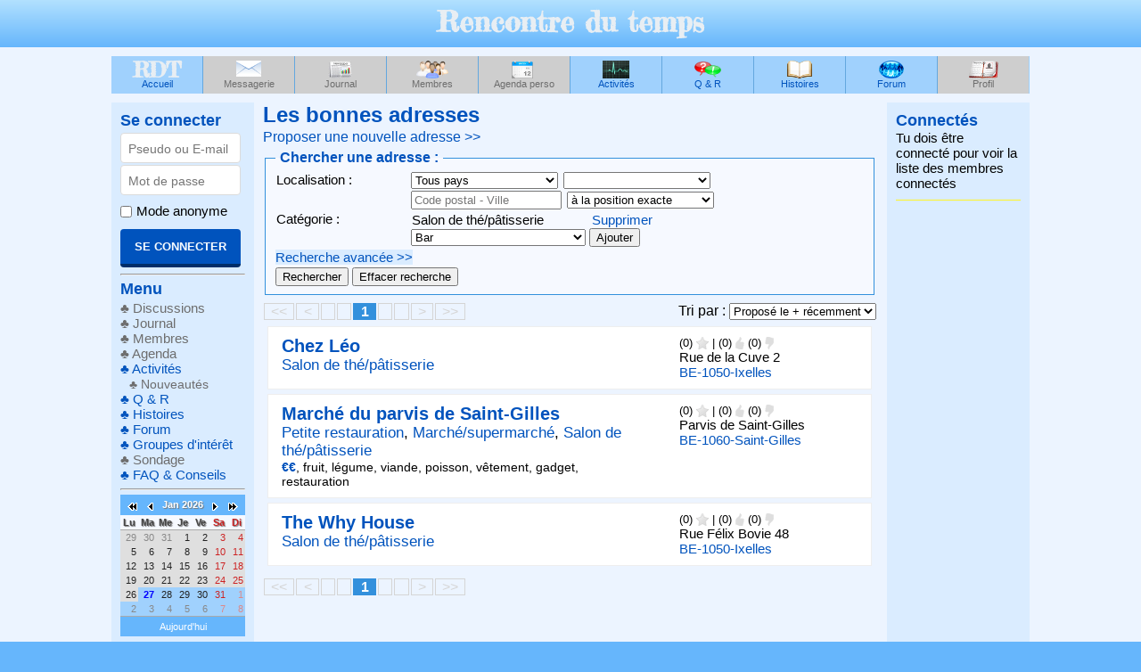

--- FILE ---
content_type: text/html; charset=UTF-8
request_url: https://www.rencontredutemps.com/recherche-adresse.php?categorie=TP
body_size: 12424
content:
<!DOCTYPE html>
<html lang="fr" itemscope itemtype="http://schema.org/Article">
    <head>
		<!-- En-tête de la page -->
		<meta name="revisit-after" content="7 days">
		<meta name='rating' content='general'>
		<meta http-equiv="Content-Type" content="text/html; charset=UTF-8">
		<meta property="og:site_name" content="Rencontre du temps">
		<meta property="og:url" content="https://www.rencontredutemps.com/recherche-adresse.php?categorie=TP">
		<meta property="og:image" content="https://www.rencontredutemps.com/images/rdt/unis.jpg">
		<meta property="og:image:width" content="450" />
		<meta property="og:image:height" content="309" />
		<meta property="og:type" content="article">
		<meta property="article:tag" content="RDT">
		<meta property="article:tag" content="histoires vécues">
		<meta property="article:tag" content="accrochages présents">
		<meta property="article:tag" content="fantasmes possibles">
		<meta property="article:tag" content="messages futurs">
		<meta itemprop="image" content="https://www.rencontredutemps.com/images/rdt/unis.jpg">
		<meta property="fb:admins" content="621086660">
		<meta property="fb:app_id" content="1078205732202317">
		<meta http-equiv="X-UA-Compatible" content="IE=edge,chrome=1">
		<meta name="viewport" content="width=device-width, initial-scale=1.0">
		<!-- <meta http-equiv="refresh" content="30"> -->
		<link rel="stylesheet" href="/style/global.css?v88" media="all">
<link id="colorlink" rel="stylesheet" href="/style/bleu.css?v8" media="all">		<link rel="shortcut icon" href="/images/rdt/favicon/bleu.ico" type="image/x-icon">
		<link rel="image_src" href="https://www.rencontredutemps.com/images/rdt/unis.jpg">
		<link rel="canonical" href="https://www.rencontredutemps.com/recherche-adresse.php?categorie=TP">
		<!--[if lt IE 9]>
            <script src="http://html5shiv.googlecode.com/svn/trunk/html5.js"></script>
        <![endif]-->

					<script data-ad-client="ca-pub-6548958284770573" async src="https://pagead2.googlesyndication.com/pagead/js/adsbygoogle.js"></script>
		        <meta name="robots" content="index, follow">
		        <meta name="description" content="Site de rencontre du temps, partie bonnes adresses">
		<meta property="og:description" content="Site de rencontre du temps, partie bonnes adresses">
		<meta itemprop="description" content="Site de rencontre du temps, partie bonnes adresses">
		<meta name="keywords" content="bonnes adresses, adresses, bonnes adresses france, bonnes adresses belgique, bonnes adresses luxembourg, bonnes adresses canada, bonnes adresses paris, bonnes adresses bruxelles">
				<meta property="article:tag" content="adresse">
		<meta property="article:tag" content="adresses">
		<meta property="article:tag" content="bonnes adresses">
		<meta property="article:tag" content="bonnes adresses france">
		<meta property="article:tag" content="bonnes adresses belgique">
		<meta property="article:tag" content="bonnes adresses luxembourg">
		<meta property="article:tag" content="bonnes adresses canada">
		<meta property="article:tag" content="bonnes adresses paris">
		<meta property="article:tag" content="bonnes adresses bruxelles">
				<meta property="og:title" content="Les bonnes adresses de la région">
		<meta itemprop="name" content="Les bonnes adresses de la région">
		<title>Les bonnes adresses de la région</title>
	</head>
	<body>	<style>	.ie9kerotbvl{display: none;} 		.ie9kerotbvl.active{display: block; background-color: #a0d1fd !important; color: #fff !important; font-weight: 700; padding: 10px; text-align: center;} 	.pjoooe8phei56{display: none;} 	    </style>
    <style>
    	.adsbygoogle{border-top: 1px solid #fff424;border-bottom: 1px solid #fff424;margin: 5px 0px;}
    </style>

	<!-- Détection Réseaux Sociaux -->
	<script type="application/ld+json">
	{
	  "@context" : "http://schema.org",
	  "@type" : "Organization",
	  "name" : "Rencontre Du Temps",
	  "url" : "https://www.rencontredutemps.com",
	  "sameAs" : [
	    "https://twitter.com/rencontredutemp",
	    "https://www.facebook.com/rencontredutemps"
	 ]
	}
	</script> 
	<!-- End Détection Réseaux Sociaux -->
	<!-- Google Analytics -->
	
	<!-- Google tag (gtag.js) -->
	<script async src="https://www.googletagmanager.com/gtag/js?id=G-L6SVPB97J5"></script>
	<script>
	  window.dataLayer = window.dataLayer || [];
	  function gtag(){dataLayer.push(arguments);}
	  gtag('js', new Date());

	  gtag('config', 'G-L6SVPB97J5');
	</script>

	<!--<script>
	  (function(i,s,o,g,r,a,m){i['GoogleAnalyticsObject']=r;i[r]=i[r]||function(){
	  (i[r].q=i[r].q||[]).push(arguments)},i[r].l=1*new Date();a=s.createElement(o),
	  m=s.getElementsByTagName(o)[0];a.async=1;a.src=g;m.parentNode.insertBefore(a,m)
	  })(window,document,'script','//www.google-analytics.com/analytics.js','ga');

	  ga('create', 'G-L6SVPB97J5', 'auto', {'allowLinker': true});
	  ga('require', 'linker');
	  ga('linker:autoLink', ['rencontredutemps.be'] );
	  ga('send', 'pageview');

	</script>-->
		<!-- End Google Analytics -->
	<!-- Facebook -->
	<script>
	  window.fbAsyncInit = function() {
	    FB.init({
	      appId      : '1078205732202317',
	      xfbml      : true,
	      version    : 'v2.5'
	    });
	  };

	  (function(d, s, id){
	     var js, fjs = d.getElementsByTagName(s)[0];
	     if (d.getElementById(id)) {return;}
	     js = d.createElement(s); js.id = id;
	     js.src = "//connect.facebook.net/en_US/sdk.js";
	     fjs.parentNode.insertBefore(js, fjs);
	   }(document, 'script', 'facebook-jssdk'));
	</script>
	<!-- End Facebook -->

	<span id="ajaxTester"></span>	<div id="blocPrimaire">

		<header>
			<div id="headerbar" class="bgcolortitle">
				<div id="sitename">
					<span id="rdt_titre" class="colortitle">Rencontre du temps</span>
				</div>
			</div>
		</header>

		<div id="blocSecondaire">
						<div id="intermediate_cnx_box">
				<form action="/recherche-adresse.php?categorie=TP" method="post" class="formulaire">
					<div class="co_box_mobil">
						<div class="inlineblock">
							<input type="text" id="co_pseudo_mobil_d" name="co_pseudo" placeholder="Pseudo ou E-mail" maxlength="80" value="">
													</div>
						<div class="inlineblock">
							<input type="password" id="co_mdp_mobil_d" name="co_mdp" placeholder="Mot de passe" maxlength="50" value="">
													</div>
											</div>
					<div class="co_box_mobil">
						<div id="co_anonym_mobil_d"><input type="checkbox" id="co_anonym_interm_box" name="co_anonym" ><label for="co_anonym_interm_box" class="marginl5 co_anonym_mobil_lbl">Mode anonyme</label></div>
					</div>
					<div class="co_box_mobil">
						<input class="btn" type="submit" name="connexion" value="Se connecter">
						<a id="btninscriptionmobilintermediate" href="/">Inscription</a>
					</div>
					<div class="co_boxlostmdp_mobil"><a id="co_lostmdp_mobil" href="/mdp_perdu.php">Mot de passe oublié?</a></div>
				</form>
			</div>
						<nav id="menuhoriz">

				
				<!-- Menu mobile -->
				<ul class="nav_mobile">
					<li class="icon_nav_mobile">
						<div id="icon_nav_mobile_title"><a href="#self" id="icon_nav_mobile_link"><img src="/images/rdt/barres_menu_mobile.png" alt="menu mobile"></a><span id="rdt_titre" class="colortitle">Rencontre du temps</span></div>
					</li>			
					<li class="box_nav_mobile"><div class="title_nav_mobile arrow_bloc_nav_mobile"><a class="title_nav_mobile_txt colorMenuHaut" href="javascript:void(0);">Se connecter / S'inscrire</a><div class="arrow_nav_mobile">&#10095;</div></div>
						<ul class="subnav_mobile bgcolornav colorhard">
							<li>
								<form action="/recherche-adresse.php?categorie=TP" method="post" class="formulaire">
									<div class="co_box_mobil">
										<div class="inlineblock">
											<input type="text" id="co_pseudo_mobil_c" name="co_pseudo" placeholder="Pseudo ou E-mail" maxlength="80" value="">
																					</div>
										<div class="inlineblock">
											<input type="password" id="co_mdp_mobil_c" name="co_mdp" placeholder="Mot de passe" maxlength="50" value="">
																					</div>
																			</div>
									<div class="co_box_mobil">
										<div id="co_anonym_mobil_c"><input type="checkbox" id="co_anonym_mobil_box" name="co_anonym" ><label for="co_anonym_mobil_box" class="marginl5 co_anonym_mobil_lbl">Mode anonyme</label></div>
									</div>
									<div class="co_box_mobil">
										<input class="btn" type="submit" name="connexion" value="Se connecter">
										<a id="btninscriptionmobil" href="/">Inscription</a>
									</div>
									<div class="co_boxlostmdp_mobil"><a id="co_lostmdp_mobil" href="/mdp_perdu.php">Mot de passe oublié?</a></div>
								</form>
							</li>
						</ul>
					</li>
					<li><div class="title_nav_mobile"><a class="title_nav_mobile_txt colorMenuHaut" href="/home.php">Accueil</a></div></li>
					<li class="box_nav_mobile"><div class="title_nav_mobile arrow_bloc_nav_mobile"><a class="title_nav_mobile_txt colorMenuHaut" href="javascript:void(0);">Messagerie</a><div class="arrow_nav_mobile">&#10095;</div></div>
						<ul class="subnav_mobile bgcolornav colorhard">
							<li><div class="bgcinactif nav_mobile_inactif masterTooltip" title="Connecte toi pour accéder à cette page">Nouveau message</div></li>
							<li><div class="bgcinactif nav_mobile_inactif masterTooltip" title="Connecte toi pour accéder à cette page">Liste de contact</div></li>
							<li><div class="bgcinactif nav_mobile_inactif masterTooltip" title="Connecte toi pour accéder à cette page">Messages envoyés</div></li>
							<li><div class="bgcinactif nav_mobile_inactif masterTooltip" title="Connecte toi pour accéder à cette page">Poubelle</div></li>
							<li><a href="/futur.php">Message futur</a></li>
						</ul>
					</li>
					<li><div class="title_nav_mobile_inactif bgcinactif masterTooltip" title="Connecte toi pour accéder à cette page">Journal</div></li>
					<li><div class="title_nav_mobile_inactif bgcinactif masterTooltip" title="Connecte toi pour accéder à cette page">Membres</div></li>
					<li><div class="title_nav_mobile_inactif bgcinactif masterTooltip" title="Connecte toi pour accéder à cette page">Agenda perso</div></li>
					<li class="box_nav_mobile"><div class="title_nav_mobile"><a class="title_nav_mobile_txt colorMenuHaut" href="/futurtogether.php">Activités</a><div class="arrow_nav_mobile arrow_bloc_nav_mobile">&#10095;</div></div>
						<ul class="subnav_mobile bgcolornav colorhard">		
							<li><a href="/recherche-futurtogether.php">Chercher une activité</a></li>
							<li><div class="bgcinactif nav_mobile_inactif">Organiser une activité</div></li>
							<li><div class="bgcinactif nav_mobile_inactif">Proposer une idée</div></li>
							<li><div class="bgcinactif nav_mobile_inactif">Nouveautés</div></li>
							<li><div class="bgcinactif nav_mobile_inactif">Gestion des filtres</div></li>
							<li><div class="bgcinactif nav_mobile_inactif">Gestion des modèles</div></li>
							<li><a href="/futurtogether.php?tim=2">Activités passées</a></li>
						</ul>
					</li>
					<li class="box_nav_mobile"><div class="title_nav_mobile arrow_bloc_nav_mobile"><a class="title_nav_mobile_txt colorMenuHaut" href="javascript:void(0);">Calendrier</a><div class="arrow_nav_mobile">&#10095;</div></div>
						<ul class="subnav_mobile bgcolornav colorhard">		
							<li><div id="calcontainer_mobil"></div></li>
						</ul>
					</li>
					<li class="box_nav_mobile"><div class="title_nav_mobile"><a class="title_nav_mobile_txt colorMenuHaut" href="/questions-answers.php">Questions &amp; Réponses</a><div class="arrow_nav_mobile arrow_bloc_nav_mobile">&#10095;</div></div>
						<ul class="subnav_mobile bgcolornav colorhard">
							<li><a href="/manage-questions-answers.php">Gestion Q&amp;R</a></li>
						</ul>					
					</li>
					<li class="box_nav_mobile"><div class="title_nav_mobile"><a class="title_nav_mobile_txt colorMenuHaut" href="/stories.php">Histoires</a><div class="arrow_nav_mobile arrow_bloc_nav_mobile">&#10095;</div></div>
						<ul class="subnav_mobile bgcolornav colorhard">
							<li><a href="/passe.php">Histoires du passé</a></li>
							<li><a href="/addpasse.php">Ajouter un passé</a></li>
							<li><a href="/present.php">Histoires du présent</a></li>
							<li><a href="/addpresent.php">Ajouter un présent</a></li>
							<li><a href="/conditionnel.php">Histoires du conditionnel</a></li>
							<li><a href="/addconditionnel.php">Ajouter un conditionnel</a></li>
						</ul>
					</li>
					<li class="box_nav_mobile"><div class="title_nav_mobile"><a class="title_nav_mobile_txt colorMenuHaut" href="/forum.php">Forum</a><div class="arrow_nav_mobile arrow_bloc_nav_mobile">&#10095;</div></div>
						<ul class="subnav_mobile bgcolornav colorhard">
							<li><a href="/forum.php">Tous les forums</a></li>
							<li><a href="/addforum.php">Ajouter un forum</a></li>
						</ul>
					</li>
					<li class="box_nav_mobile"><div class="title_nav_mobile"><a class="title_nav_mobile_txt colorMenuHaut" href="/interest.php">Groupes d'intérêt</a><div class="arrow_nav_mobile arrow_bloc_nav_mobile">&#10095;</div></div>
						<ul class="subnav_mobile bgcolornav colorhard">
							<li><a href="/interest.php">Tous les groupes d'intérêt</a></li>
							<li><a href="/add-interest.php">Ajouter un groupe d'intérêt</a></li>
						</ul>
					</li>
					<li><div class="title_nav_mobile_inactif bgcinactif masterTooltip" title="Connecte toi pour accéder à cette page">Profil</div></li>
				</ul>

				<!-- Menu non mobile -->
				<ul id="navhoriz">
					<li class="navhorizblocRDT bgcolornav colorhard borderright"><a href="/home.php"><div id="bgimghm" class="bgimgnavhoriz colortitle">RDT</div>Accueil</a></li>
					<li class="navhorizbloc bgcinactif colorinactif borderright"><span class="navhorizinactif"><div id="bgimgmsg" class="bgimgnavhoriz"></div>Messagerie</span>
						<ul class="subs bgcolornav colorhard">
							<li><div class="bgcinactif navhorizinactif masterTooltip" title="Connecte toi pour accéder à cette page">Discussions en cours</div></li>
							<li><div class="bgcinactif navhorizinactif masterTooltip" title="Connecte toi pour accéder à cette page">Nouveau message</div></li>
							<li><div class="bgcinactif navhorizinactif masterTooltip" title="Connecte toi pour accéder à cette page">Liste de contact</div></li>
							<li><div class="bgcinactif navhorizinactif masterTooltip" title="Connecte toi pour accéder à cette page">Messages envoyés</div></li>
							<li><div class="bgcinactif navhorizinactif masterTooltip" title="Connecte toi pour accéder à cette page">Poubelle</div></li>
							<li><a href="/futur.php">Message futur</a>
						</ul>
					</li>
					<li class="navhorizbloc bgcinactif colorinactif borderright masterTooltip" title="Connecte toi pour accéder à cette page"><span class="navhorizinactif"><div id="bgimgjnl" class="bgimgnavhoriz"></div>Journal</span></li>
					<li class="navhorizbloc bgcinactif colorinactif borderright masterTooltip" title="Connecte toi pour accéder à cette page"><span class="navhorizinactif"><div id="bgimgmbr" class="bgimgnavhoriz"></div>Membres</span></li>
					<li class="navhorizbloc bgcinactif colorinactif borderright masterTooltip" title="Connecte toi pour accéder à cette page"><span class="navhorizinactif"><div id="bgimgagenda" class="bgimgnavhoriz"></div>Agenda perso</span></li>
					<li class="navhorizbloc bgcolornav colorhard borderright"><a href="/futurtogether.php"><div id="bgimgft" class="bgimgnavhoriz"></div>Activités</a>
						<ul class="subs bgcolornav colorhard">		
							<li><a href="/recherche-futurtogether.php">Chercher une activité</a></li>
							<li><div class="bgcinactif navhorizinactif">Organiser une activité</div></li>
							<li><div class="bgcinactif navhorizinactif">Proposer une idée</div></li>
							<li><div class="bgcinactif navhorizinactif">Nouveautés</div></li>
							<li><div class="bgcinactif navhorizinactif">Gestion des filtres</div></li>
							<li><div class="bgcinactif navhorizinactif">Gestion des modèles</div></li>
							<li><a href="/futurtogether.php?tim=2">Activités passées</a></li>
						</ul>
					</li>
					<li class="navhorizbloc bgcolornav colorhard borderright"><a href="/questions-answers.php"><div id="bgimgad" class="bgimgnavhoriz"></div>Q &amp; R</a>
						<ul class="subs bgcolornav colorhard">
							<li><a href="/manage-questions-answers.php">Gestion Q&amp;R</a></li>
						</ul>					
					</li>
					<li class="navhorizbloc bgcolornav colorhard borderright"><a href="/stories.php"><div id="bgimgstr" class="bgimgnavhoriz"></div>Histoires</a>
						<ul class="subs bgcolornav colorhard">
							<li><a href="/passe.php">Histoires du passé</a></li>
							<li><a href="/addpasse.php">Ajouter un passé</a></li>
							<li><a href="/present.php">Histoires du présent</a></li>
							<li><a href="/addpresent.php">Ajouter un présent</a></li>
							<li><a href="/conditionnel.php">Histoires du conditionnel</a></li>
							<li><a href="/addconditionnel.php">Ajouter un conditionnel</a></li>
						</ul>
					</li>
					<li class="navhorizbloc bgcolornav colorhard borderright"><a href="/forum.php"><div id="bgimgfo" class="bgimgnavhoriz"></div>Forum</a>
						<ul class="subs bgcolornav colorhard">
							<li><a href="/forum.php">Tous les forums</a></li>
							<li><a href="/addforum.php">Ajouter un forum</a></li>
							<li><a href="/interest.php">Tous les groupes d'intérêt</a></li>
							<li><a href="/add-interest.php">Ajouter un groupe d'intérêt</a></li>
						</ul>
					</li>
					<li class="navhorizbloc bgcinactif colorinactif masterTooltip" title="Connecte toi pour accéder à cette page"><span class="navhorizinactif"><div id="bgimgpfl" class="bgimgnavhoriz"></div>Profil</span></li>
				</ul>

								<div class="clearboth"></div>
			</nav><nav id="menu">

			<h3 class="sideh3">Se connecter</h3>
		<form action="/recherche-adresse.php?categorie=TP" method="post" class="formulaire">
	<div>
		<input type="text" id="co_pseudo" name="co_pseudo" placeholder="Pseudo ou E-mail" class="inputtextLogin" maxlength="80" value="">
			</div>

	<div>
		<input type="password" id="co_mdp" name="co_mdp" placeholder="Mot de passe" class="inputtextLogin" maxlength="50" value="">
					</div>

	<div class="line_info_cnx_anonym">
		<input type="checkbox" id="co_anonym" name="co_anonym" ><label for="co_anonym" class="marginl5 paddingtb8">Mode anonyme</label>
	</div>

	<input class="btn" type="submit" name="connexion" value="Se connecter">
</form>		<div>
					</div>
		<hr>
		<h3><span class="sideh3">Menu</span></h3>
		

		<div>
		
		 
		
			<div><span class="colorinactif">&#9827; </span><span class="masterTooltip colorinactif" title="Connecte toi pour accéder à cette page">Discussions</span></div>
						<div><span class="colorinactif">&#9827; </span><span class="masterTooltip colorinactif" title="Connecte toi pour accéder à cette page">Journal</span></div>
			<div><span class="colorinactif">&#9827; </span><span class="masterTooltip colorinactif" title="Connecte toi pour accéder à cette page">Membres</span></div>
			<div><span class="colorinactif">&#9827; </span><span class="masterTooltip colorinactif" title="Connecte toi pour accéder à cette page">Agenda</span></div>
			<div><span class="puce">&#9827; </span><span ><a href="/futurtogether.php">Activités</a></span></div>
						<div class="marginl10"><span class="colorinactif fontsize14 masterTooltip" title="Connecte toi pour accéder à cette page">&#9827; Nouveautés</span></div>
						<div><span class="puce">&#9827; </span><span ><a href="/questions-answers.php">Q &amp; R</a></span></div>
						<div><span class="puce">&#9827; </span><span ><a href="/stories.php">Histoires</a></span></div>
							
			<div><span class="puce">&#9827; </span><span ><a href="/forum.php">Forum</a></span></div>
						<div><span class="puce">&#9827; </span><span ><a href="/interest.php">Groupes d'intérêt</a></span></div>
						<div><span class="colorinactif">&#9827; </span><span class="masterTooltip colorinactif" title="Connecte toi pour accéder à cette page">Sondage</span></div>
			<div><span class="puce">&#9827; </span><span ><a href="/faq.php">FAQ &amp; Conseils</a></span></div>

		
		</div>
	<hr>
	<div id="calcontainer"></div>

	<div class="margint10"><div class="ie9kerotbvl">Ce site web ne peut exister que par l'exposition de publicités à ses visiteurs<br>Merci de le supporter en désactivant ton ad blocker!<br>De plus, savais tu que la pub sur ce site est moins invasive que ce message?<br>Ce message est présent jusqu'à 3 fois plus sur le site à certains endroits que la pub, tu vas directement voir la différence en désactivant ton ad blocker! Merci encore! <img src="images/smiley/smiley3.gif" height="16" width="16" alt="smile"></div>		<script async src="https://pagead2.googlesyndication.com/pagead/js/adsbygoogle.js"></script>
		<!-- Under connected -->
		<ins class="adsbygoogle"
		     style="display:block"
		     data-ad-client="ca-pub-6548958284770573"
		     data-ad-slot="8729741726"
		     data-ad-format="auto"
		     data-full-width-responsive="true"></ins>
		<script>
		     (adsbygoogle = window.adsbygoogle || []).push({});
		</script>
		</div>
</nav><div id="blocTertiaire"><section>
    <h1 id="mainpage">Les bonnes adresses</h1>
    <a href="/add-adresse.php">Proposer une nouvelle adresse &gt;&gt;</a>
</section><fieldset>
<legend>Chercher une adresse : </legend>
<form action="/recherche-adresse.php" method="post" class="formulaire">
<div>
	<div class="sft_line">
		<div class="sad_lbl">
			<label for="sft_pays">Localisation :</label>
		</div>
		<div class="sft_info">
			<div class="sft_info_sub">
				<div class="sft_info_ter">
					<select id="sft_pays" class="ac_pays width165" name="pays">
						
				<option value="" selected>Tous pays</option>
				<option value="BE" >Belgique</option>
				<option value="FR" >France</option>
				<option value="CA" >Canada</option>
				<option value="MC" >Monaco</option>
				<option value="LU" >Luxembourg</option>
				<option value="CH" >Suisse</option>
					</select>
				</div>
				<div id="region_ajax" class="sft_info_ter">
					<select id="sft_region" class="width165" name="region">
						
				<option value="" selected></option>
					</select>
				</div>
											</div>
			<div class="sft_info_sub">
				<div class="sft_info_ter">
					<input type="text" id="sft_cp" class="ac_ville" autocomplete="off" name="cp" placeholder="Code postal - Ville" maxlength="255" value="">
				</div>
				<div class="sft_info_ter">
					<select id="sft_distance" class="width165" name="distance">
						
				<option value="0" >à la position exacte</option>
				<option value="5" >Dans un rayon de 5 km</option>
				<option value="10" >Dans un rayon de 10 km</option>
				<option value="25" >Dans un rayon de 25 km</option>
				<option value="50" >Dans un rayon de 50 km</option>
				<option value="75" >Dans un rayon de 75 km</option>
				<option value="100" >Dans un rayon de 100 km</option>
					</select>
				</div>
																			</div>
		</div>
	</div>
	<div class="sft_line">
		<div class="sad_lbl">
			<label for="sft_categorie">Catégorie :</label>
		</div>
		<div class="sft_info">
			<div class="sft_info_ter">
				<table id="a_cat">
					<tr class="a_cat"><td class="a_cat_t">Salon de thé/pâtisserie</td> <td><input type="hidden" name="a_cat-100" value="TP"><a href="" class="a_supp_cat">Supprimer</a></td></tr>				</table>
				<input type="hidden" name="a_cat_count" id="a_cat_count" value="1">
				<select id="a_categorie" name="a_categorie">
					
				<option value="BC" >Bar</option>
				<option value="CD" >Boite/club/dancing</option>
				<option value="CF" >Café</option>
				<option value="BR" >Restaurant/brasserie</option>
				<option value="RT" >Petite restauration</option>
				<option value="TP" >Salon de thé/pâtisserie</option>
				<option value="AR" >Centre artistique</option>
				<option value="SC" >Salle de concert</option>
				<option value="TH" >Théâtre/salle de spectacle</option>
				<option value="CN" >Cinéma/salle de projection</option>
				<option value="CL" >Centre de jeux/loisirs</option>
				<option value="CA" >Centre d'attractions/zoo</option>
				<option value="KK" >Karaoké</option>
				<option value="SP" >Centre sportif</option>
				<option value="CC" >Centre culturel/bibliothèque</option>
				<option value="MS" >Musée/salle d'expo</option>
				<option value="CU" >Centre de formation/école/unif</option>
				<option value="CM" >Centre commercial/boutique</option>
				<option value="SM" >Marché/supermarché</option>
				<option value="CB" >Centre de beauté</option>
				<option value="CT" >Centre de détente/thermes</option>
				<option value="CS" >Centre de santé</option>
				<option value="CI" >Centre industriel</option>
				<option value="CR" >Centre religieux</option>
				<option value="EA" >Architecture à voir</option>
				<option value="EH" >Edifice historique</option>
				<option value="HT" >Hotel</option>
				<option value="NT" >Parc/bois/forêt/montagne</option>
				<option value="RN" >Réserve naturelle</option>
				<option value="SV" >Service/lavoire/réparateur</option>
				<option value="AD" >Administration/banque/poste</option>
				<option value="ST" >Station/gare</option>
				<option value="TU" >Tunnel/pont/monument</option>
				<option value="AU" >Autre</option>
				</select>
				<input type="button" id="a_add_cat" value="Ajouter">
						</div>
	</div>
	<div class="sft_line paddingt2">
		<div class="colorhard curseurfleche underlineonhover" onclick="enableadvancedsearch()"><span class="bgcolormiddle">Recherche avancée <span id="advancedsearcharrow">&gt;&gt;</span></span></div>
	</div>
	<div class="sft_line advancedsearchfield">
		<div class="sad_lbl">
			<label for="sft_recherche">Mot(s) clé(s) :</label>
		</div>
		<div id="sft_recherche_box" class="sft_info sft_info_ter">
			<input type="text" id="sft_recherche" name="recherche" placeholder="Mot(s) ou expression(s) dans le nom ou la description ou les tags" maxlength="50" value=''>
			<img src="images/rdt/question/bleu.png" class="masterTooltip" alt="info" title="<b>Options de recherche:</b> 
<br>1) le signe plus (+) suivi d'un mot complet ou incomplet ou d'une expression indique que le mot ou l'expression doit nécessairement se trouver dans les résultats de recherche
<br>2) le signe moins (-) suivi d'un mot ou d'une expression indique que le mot ou l'expression ne doit pas se trouver dans les résultats de recherche
<br>3) l'absence de signe indique que le mot ou l'expression peut se trouver dans les résultats de recherche ou pas en fonction des autres options
<br>4) une expression est indiquée entre guillemets (ex. ''expression'')
<br>5) une recherche peut être combinée avec la fonction tri" width="14" height="14">
					</div>
	</div>
	<div class="sft_line advancedsearchfield">
		<div class="inlineblock">
			<div class="sad_lbl">
				<label for="sft_cout">Coût d'accès :</label>
			</div>
			<div class="sft_info_ter marginr20">
				<select id="sft_cout" name="cost">
					
				<option value="" selected></option>
				<option value="0" >Gratuit</option>
				<option value="5" >&lt; 5€</option>
				<option value="10" >&lt; 10€</option>
				<option value="15" >&lt; 15€</option>
				<option value="20" >&lt; 20€</option>
				<option value="25" >&lt; 25€</option>
				<option value="30" >&lt; 30€</option>
				<option value="40" >&lt; 40€</option>
				<option value="50" >&lt; 50€</option>
				<option value="60" >&lt; 60€</option>
				<option value="70" >&lt; 70€</option>
				<option value="80" >&lt; 80€</option>
				<option value="90" >&lt; 90€</option>
				<option value="100" >&lt; 100€</option>
				<option value="120" >&lt; 120€</option>
				<option value="150" >&lt; 150€</option>
				<option value="200" >&lt; 200€</option>
				<option value="300" >&lt; 300€</option>
				<option value="400" >&lt; 400€</option>
				<option value="500" >&lt; 500€</option>
				<option value="750" >&lt; 750€</option>
				<option value="1000" >&lt; 1000€</option>
				<option value="1001" >&gt; 1000€</option>
				</select>
			</div>
		</div>
		<div class="inlineblock">
			<div class="sad_lbl">
				<label for="sft_conso">Consommations :</label>
			</div>
			<div class="sft_info_ter">	  
				<select id="sft_conso" name="conso">
					
				<option value="" selected></option>
				<option value="0" >Le tout gratuit</option>
				<option value="1" >Bon marché</option>
				<option value="2" >Standard</option>
				<option value="3" >Cher</option>
				<option value="4" >Très cher</option>
				</select>
			</div>
		</div>
					</div>
	<div class="sft_line advancedsearchfield">
		<div class="sad_lbl">
			<label for="sft_group">Accès aux groupes :</label>
		</div>
		<div class="sft_info sft_info_ter">
			<select id="sft_group" class="width165" name="group">
				
				<option value="" selected></option>
				<option value="0" >Non</option>
				<option value="4" >4 personnes max.</option>
				<option value="6" >6 personnes max.</option>
				<option value="8" >8 personnes max.</option>
				<option value="10" >10 personnes max.</option>
				<option value="12" >12 personnes max.</option>
				<option value="15" >15 personnes max.</option>
				<option value="20" >20 personnes max.</option>
				<option value="30" >30 personnes max.</option>
				<option value="40" >40 personnes max.</option>
				<option value="50" >50 personnes max.</option>
				<option value="75" >75 personnes max.</option>
				<option value="100" >100 personnes max.</option>
				<option value="101" >&gt; 100 personnes</option>
			</select>
					</div>
	</div>
	<div class="sft_line advancedsearchfield">
		<div class="sad_lbl">
			<label for="sft_transp">Transport en commun :</label>
		</div>
		<div class="sft_info sft_info_ter">
			<select id="sft_transp" class="width165" name="transp">
				
				<option value="" selected></option>
				<option value="1" >&lt; 5 minutes à pied</option>
				<option value="2" >&lt; 10 minutes à pied</option>
				<option value="3" >&lt; 15 minutes à pied</option>
			</select>
					</div>
	</div>
	<div class="sft_line advancedsearchfield">
		<div class="sad_lbl">
			<label for="sft_open">Ouvert :</label>
		</div>
		<div class="sft_info sft_info_ter">
			<select id="sft_open" class="width165" name="open">
				
				<option value="" selected></option>
				<option value="1" >Lundi</option>
				<option value="2" >Mardi</option>
				<option value="3" >Mercredi</option>
				<option value="4" >Jeudi</option>
				<option value="5" >Vendredi</option>
				<option value="6" >Samedi</option>
				<option value="7" >Dimanche</option>
			</select>
					</div>
	</div>
	<div class="sft_line advancedsearchfield">
		<div class="sad_lbl">
			<label for="sft_perso">Option perso :</label>
		</div>
		<div class="sft_info sft_info_ter">
			<select id="sft_perso" class="width165" name="perso" disabled>
				
				<option value="" selected></option>
				<option value="new" >Nouvelles</option>
				<option value="likedislike" >Déjà voté</option>
				<option value="votenok" >Non encore voté</option>
				<option value="commentok" >Commentés perso</option>
				<option value="favori" >En favori</option>
				<option value="suivi" >Mis à suivre</option>
				<option value="editor" >Je suis éditeur</option>
			</select>
					</div>
	</div>
</div>

<div>
	<input type="submit" name="search" value="Rechercher">
	<input type="submit" name="reset" value="Effacer recherche">
</div>

</form>
</fieldset> <div> <div class="pagination margint10"><span class="lienInactif">&lt;&lt;</span><span class="lienInactif">&lt;</span><span class="lienInactif"></span><span class="lienInactif"></span><span class="activelienPage">1</span><span class="lienInactif"></span><span class="lienInactif"></span><span class="lienInactif">&gt;</span><span class="lienInactif">&gt;&gt;</span></div><div class="aff_pag">
<label for="tri_affichage">Tri par : </label>
<select id="tri_affichage" name="affichage" onchange="window.location.href='/recherche-adresse.php?page=1&amp;cat=TP&amp;qaff=' + this[this.selectedIndex].value">
	
				<option value="precent" >Proposé le + récemment</option>
				<option value="mrecent" >Le - récemment</option>
				<option value="new"  disabled>Nouvelles</option>
				<option value="pconsulte" >Le + consulté</option>
				<option value="mconsulte" >Le - consulté</option>
				<option value="pcomment" >Le + commenté</option>
				<option value="derncomment" >Derniers commentés</option>
				<option value="ppopular" >Le + populaire</option>
				<option value="pfavorise" >Le + favorisé</option>
				<option value="likedislike"  disabled>Déjà voté</option>
				<option value="votenok"  disabled>Non encore voté</option>
				<option value="commentok"  disabled>Commentés perso</option>
				<option value="favori"  disabled>En favori</option>
				<option value="suivi"  disabled>Mis à suivre</option>
				<option value="editor"  disabled>Je suis éditeur</option>
</select>
</div> </div> <section class="adresse" itemscope itemtype="http://schema.org/LocalBusiness">
	<div class="subject_adresse">
		<a href="/adresse.php?place=chez-leo&amp;id=279"><h2 class="nomargin fsize20 fwbold" itemprop="name">Chez Léo</h2></a>
		<div class="fsize17"><a href="/recherche-adresse.php?categorie=TP" class="underlineonhover">Salon de thé/pâtisserie</a></div>
			
	</div>	
	<div class="value_adresse" itemprop="address" itemscope itemtype="http://schema.org/PostalAddress">
		<div class="actionAdresse">
	<span class="likedislike"><span>(0)</span><span class="favorigrisnc"> <img src="images/rdt/favori_gris.png" alt="Tu dois être connecté pour ajouter ce post en favori" class="masterTooltip" title="Tu dois être connecté pour ajouter ce post en favori" height="14" width="14"> </span>	</span>
	<span class="nul"> | </span>
	<span class="likedislike"><span>(0)</span><span class="likegrisnc"> <img src="images/rdt/m_pouce_gris_leve.png" alt="Tu dois être connecté pour aimer ce post" class="masterTooltip" title="Tu dois être connecté pour aimer ce post" height="14" width="10"> </span><span>(0)</span><span class="dislikegrisnc"> <img src="images/rdt/m_pouce_gris_baisse.png" alt="Tu dois être connecté pour ne pas aimer ce post" class="masterTooltip" title="Tu dois être connecté pour ne pas aimer ce post" height="14" width="10"> </span>	</span>
</div>		<span itemprop="streetAddress">Rue de la Cuve 2</span>
		<br><a href="/recherche-adresse.php?pays=BE&amp;cp=1050&amp;city=Ixelles"><span itemprop="addressCountry">BE</span>-<span itemprop="postalCode">1050</span>-<span itemprop="addressLocality">Ixelles</span></a> 			
	</div>
</section><section class="adresse" itemscope itemtype="http://schema.org/LocalBusiness">
	<div class="subject_adresse">
		<a href="/adresse.php?place=marche-du-parvis-de-saint-gilles&amp;id=354"><h2 class="nomargin fsize20 fwbold" itemprop="name">Marché du parvis de Saint-Gilles</h2></a>
		<div class="fsize17"><a href="/recherche-adresse.php?categorie=RT" class="underlineonhover">Petite restauration</a>, <a href="/recherche-adresse.php?categorie=SM" class="underlineonhover">Marché/supermarché</a>, <a href="/recherche-adresse.php?categorie=TP" class="underlineonhover">Salon de thé/pâtisserie</a></div>
		<div class="fsize14"><span itemprop="priceRange" class="fwbold colorhard">€€</span>, fruit, légume, viande, poisson, vêtement, gadget, restauration</div>	
	</div>	
	<div class="value_adresse" itemprop="address" itemscope itemtype="http://schema.org/PostalAddress">
		<div class="actionAdresse">
	<span class="likedislike"><span>(0)</span><span class="favorigrisnc"> <img src="images/rdt/favori_gris.png" alt="Tu dois être connecté pour ajouter ce post en favori" class="masterTooltip" title="Tu dois être connecté pour ajouter ce post en favori" height="14" width="14"> </span>	</span>
	<span class="nul"> | </span>
	<span class="likedislike"><span>(0)</span><span class="likegrisnc"> <img src="images/rdt/m_pouce_gris_leve.png" alt="Tu dois être connecté pour aimer ce post" class="masterTooltip" title="Tu dois être connecté pour aimer ce post" height="14" width="10"> </span><span>(0)</span><span class="dislikegrisnc"> <img src="images/rdt/m_pouce_gris_baisse.png" alt="Tu dois être connecté pour ne pas aimer ce post" class="masterTooltip" title="Tu dois être connecté pour ne pas aimer ce post" height="14" width="10"> </span>	</span>
</div>		<span itemprop="streetAddress">Parvis de Saint-Gilles</span>
		<br><a href="/recherche-adresse.php?pays=BE&amp;cp=1060&amp;city=Saint-Gilles"><span itemprop="addressCountry">BE</span>-<span itemprop="postalCode">1060</span>-<span itemprop="addressLocality">Saint-Gilles</span></a> 			
	</div>
</section><section class="adresse" itemscope itemtype="http://schema.org/LocalBusiness">
	<div class="subject_adresse">
		<a href="/adresse.php?place=the-why-house&amp;id=512"><h2 class="nomargin fsize20 fwbold" itemprop="name">The Why House</h2></a>
		<div class="fsize17"><a href="/recherche-adresse.php?categorie=TP" class="underlineonhover">Salon de thé/pâtisserie</a></div>
			
	</div>	
	<div class="value_adresse" itemprop="address" itemscope itemtype="http://schema.org/PostalAddress">
		<div class="actionAdresse">
	<span class="likedislike"><span>(0)</span><span class="favorigrisnc"> <img src="images/rdt/favori_gris.png" alt="Tu dois être connecté pour ajouter ce post en favori" class="masterTooltip" title="Tu dois être connecté pour ajouter ce post en favori" height="14" width="14"> </span>	</span>
	<span class="nul"> | </span>
	<span class="likedislike"><span>(0)</span><span class="likegrisnc"> <img src="images/rdt/m_pouce_gris_leve.png" alt="Tu dois être connecté pour aimer ce post" class="masterTooltip" title="Tu dois être connecté pour aimer ce post" height="14" width="10"> </span><span>(0)</span><span class="dislikegrisnc"> <img src="images/rdt/m_pouce_gris_baisse.png" alt="Tu dois être connecté pour ne pas aimer ce post" class="masterTooltip" title="Tu dois être connecté pour ne pas aimer ce post" height="14" width="10"> </span>	</span>
</div>		<span itemprop="streetAddress">Rue Félix Bovie 48</span>
		<br><a href="/recherche-adresse.php?pays=BE&amp;cp=1050&amp;city=Ixelles"><span itemprop="addressCountry">BE</span>-<span itemprop="postalCode">1050</span>-<span itemprop="addressLocality">Ixelles</span></a> 			
	</div>
</section><div class="pagination margint10"><span class="lienInactif">&lt;&lt;</span><span class="lienInactif">&lt;</span><span class="lienInactif"></span><span class="lienInactif"></span><span class="activelienPage">1</span><span class="lienInactif"></span><span class="lienInactif"></span><span class="lienInactif">&gt;</span><span class="lienInactif">&gt;&gt;</span></div>			</div> <!-- FIN BlocTertiaire -->
			<div id="blocConnected">
	<div id="connectedFixe">	

		
		<h3><span class="sideh3">Connectés</span></h3>

		<span>Tu dois être connecté pour voir la liste des membres connectés</span>	</div>
	<div id="connectedStatic">
		</div>

	
	
	<div class="margint10"><div class="ie9kerotbvl">Ce site web ne peut exister que par l'exposition de publicités à ses visiteurs<br>Merci de le supporter en désactivant ton ad blocker!<br>De plus, savais tu que la pub sur ce site est moins invasive que ce message?<br>Ce message est présent jusqu'à 3 fois plus sur le site à certains endroits que la pub, tu vas directement voir la différence en désactivant ton ad blocker! Merci encore! <img src="images/smiley/smiley3.gif" height="16" width="16" alt="smile"></div>		<script async src="https://pagead2.googlesyndication.com/pagead/js/adsbygoogle.js"></script>
		<!-- Under connected -->
		<ins class="adsbygoogle"
		     style="display:block"
		     data-ad-client="ca-pub-6548958284770573"
		     data-ad-slot="8729741726"
		     data-ad-format="auto"
		     data-full-width-responsive="true"></ins>
		<script>
		     (adsbygoogle = window.adsbygoogle || []).push({});
		</script>
		</div>
</div>



		<div class="margint10"><div class="ie9kerotbvl">Ce site web ne peut exister que par l'exposition de publicités à ses visiteurs<br>Merci de le supporter en désactivant ton ad blocker!<br>De plus, savais tu que la pub sur ce site est moins invasive que ce message?<br>Ce message est présent jusqu'à 3 fois plus sur le site à certains endroits que la pub, tu vas directement voir la différence en désactivant ton ad blocker! Merci encore! <img src="images/smiley/smiley3.gif" height="16" width="16" alt="smile"></div>			<script async src="https://pagead2.googlesyndication.com/pagead/js/adsbygoogle.js"></script>
			<!-- Under connected -->
			<ins class="adsbygoogle"
			     style="display:block"
			     data-ad-client="ca-pub-6548958284770573"
			     data-ad-slot="8729741726"
			     data-ad-format="auto"
			     data-full-width-responsive="true"></ins>
			<script>
			     (adsbygoogle = window.adsbygoogle || []).push({});
			</script>
			</div>
		</div> <!-- FIN BlocSecondaire -->
	</div> <!-- FIN BlocPrimaire -->	<footer>
	<div class="sepMenuBas">
		<div>
			<a href="/home.php">À propos</a>
			<br><a href="/futurtogether.php">Activités</a>
			<br><a href="/stories.php">Histoires</a>
		</div>
		<div>
			<a href="/forum.php">Forum</a>
			<br><a href="/recherche-adresse.php">Adresses</a>
			<br><a href="/faq.php">FAQ</a>
			<br><a href="/statistiques.php">Statistiques</a>
		</div>
		<div>			
						<a href="/partenariat.php">Partenariat</a>
		</div>
	</div>	
	</footer>	<script type="text/javascript">
	  (function() {
		var po = document.createElement('script'); po.type = 'text/javascript'; po.async = true;
		po.src = 'https://apis.google.com/js/platform.js';
		var s = document.getElementsByTagName('script')[0]; s.parentNode.insertBefore(po, s);
	  })();
	</script>
	<script>
		!function(d,s,id){
			var js,fjs=d.getElementsByTagName(s)[0];
			if(!d.getElementById(id)){
				js=d.createElement(s);
				js.id=id;js.async=true;js.src="https://platform.twitter.com/widgets.js";
				fjs.parentNode.insertBefore(js,fjs);
			}
		}(document,"script","twitter-wjs");
	</script>

	<script src="//ajax.googleapis.com/ajax/libs/jquery/2.0.0/jquery.min.js"></script>
	<script type="text/javascript" src="/scripts/main_function.js?v72"></script>
	<script type="text/javascript" src="/scripts/calendar_lang/fr.js"></script>
	<script type="text/javascript">
				var DATE_INFO = {};
				function getDateInfo(b,c){var a=Calendar.dateToInt(b);if (a < 20260127){if (DATE_INFO[a]){return DATE_INFO[a];}else{return {klass:"is_passe noajaxcallacti"};}}else{if (DATE_INFO[a]){return DATE_INFO[a];}else{return {klass:"noajaxcallacti"};}}};
		cal2=Calendar.setup({cont:"calcontainer",fdow:1,dateInfo:getDateInfo});
		cal2.addEventListener("onSelect", function(){window.location="/futurtogether.php?date="+this.selection.print("%d")+"_"+this.selection.print("%m")+"_"+this.selection.print("%Y");});
		calmobil=Calendar.setup({cont:"calcontainer_mobil",fdow:1,dateInfo:getDateInfo});
		calmobil.addEventListener("onSelect", function(){window.location="/futurtogether.php?date="+this.selection.print("%d")+"_"+this.selection.print("%m")+"_"+this.selection.print("%Y");});
			</script>

		<script type="text/javascript" src="/scripts/tinymce/tinymce.gzip.js?v4"></script>
	<script type="text/javascript">
		tinymce.init({
			selector: "textarea.tinycontentbox",
			theme: "modern",
			plugins: [
				 "advlist autolink link image lists",
				 "fullscreen media",
				 "emoticons paste textcolor"
		    ],
		    //contextmenu: "link image paste",
			target_list: [
				//{title: 'None', value: ''},
				//{title: 'Same page', value: '_self'},
				{title: 'New window', value: '_blank', selected: true}
			],
			extended_valid_elements: 'a[href|target=_blank|rel=nofollow]',
		   //content_css: "css/content.css",
		   toolbar: "undo | link image media emoticons | fontsizeselect bold italic underline forecolor backcolor | alignleft aligncenter alignright alignjustify bullist outdent indent | fullscreen", 
		   menubar: false,
		   toolbar_items_size: 'small',
		   language : 'fr_FR',
		   browser_spellcheck: true,
		   contextmenu: false
					 });
	</script>
	

	

	<!-- Quantcast Tag -->
	<script type="text/javascript">
	var _qevents = _qevents || [];

	(function() {
	var elem = document.createElement('script');
	elem.src = (document.location.protocol == "https:" ? "https://secure" : "http://edge") + ".quantserve.com/quant.js";
	elem.async = true;
	elem.type = "text/javascript";
	var scpt = document.getElementsByTagName('script')[0];
	scpt.parentNode.insertBefore(elem, scpt);
	})();

	_qevents.push({
	qacct:"p-qfNtkedpKV3Py"
	});
	</script>
	<noscript>
	<div style="display:none;">
	<img src="//pixel.quantserve.com/pixel/p-qfNtkedpKV3Py.gif" height="1" width="1" alt="Quantcast"/>
	</div>
	</noscript>
	<!-- End Quantcast tag -->

	<!-- Quantcast Choice. Consent Manager Tag -->
	<script type="text/javascript" async=true>
	    var elem = document.createElement('script');
	    elem.src = 'https://quantcast.mgr.consensu.org/cmp.js';
	    elem.async = true;
	    elem.type = "text/javascript";
	    var scpt = document.getElementsByTagName('script')[0];
	    scpt.parentNode.insertBefore(elem, scpt);
	    (function() {
		    var gdprAppliesGlobally = false;
		    function addFrame() {
		        if (!window.frames['__cmpLocator']) {
			        if (document.body) {
			            var body = document.body,
			                iframe = document.createElement('iframe');
			            iframe.style = 'display:none';
			            iframe.name = '__cmpLocator';
			            body.appendChild(iframe);
			        } else {
			            // In the case where this stub is located in the head,
			            // this allows us to inject the iframe more quickly than
			            // relying on DOMContentLoaded or other events.
			            setTimeout(addFrame, 5);
			        }
		        }
		    }
		    addFrame();
		    function cmpMsgHandler(event) {
		        var msgIsString = typeof event.data === "string";
		        var json;
		        if(msgIsString) {
		        	json = event.data.indexOf("__cmpCall") != -1 ? JSON.parse(event.data) : {};
		        } else {
		        	json = event.data;
		        }
		        if (json.__cmpCall) {
			        var i = json.__cmpCall;
			        window.__cmp(i.command, i.parameter, function(retValue, success) {
			            var returnMsg = {"__cmpReturn": {
			            "returnValue": retValue,
			            "success": success,
			            "callId": i.callId
			            }};
			            event.source.postMessage(msgIsString ?
			            JSON.stringify(returnMsg) : returnMsg, '*');
			        });
		        }
		    }
		    window.__cmp = function (c) {
		        var b = arguments;
		        if (!b.length) {
		        	return __cmp.a;
		        }
		        else if (b[0] === 'ping') {
			        b[2]({"gdprAppliesGlobally": gdprAppliesGlobally,
			            "cmpLoaded": false}, true);
		        } else if (c == '__cmp')
		        return false;
		        else {
			        if (typeof __cmp.a === 'undefined') {
			            __cmp.a = [];
			        }
			        __cmp.a.push([].slice.apply(b));
		        }
		    }
		    window.__cmp.gdprAppliesGlobally = gdprAppliesGlobally;
		    window.__cmp.msgHandler = cmpMsgHandler;
		    if (window.addEventListener) {
		        window.addEventListener('message', cmpMsgHandler, false);
		    } else {
		        window.attachEvent('onmessage', cmpMsgHandler);
		    }
	    })();
	    window.__cmp('init', {
	    		'Language': 'fr',
			'Initial Screen Title Text': 'Le respect de votre vie privée est notre priorité',
			'Initial Screen Reject Button Text': 'JE N’ACCEPTE PAS',
			'Initial Screen Accept Button Text': 'J&#039;ACCEPTE',
			'Initial Screen Purpose Link Text': 'Afficher les objectifs',
			'Purpose Screen Title Text': 'Le respect de votre vie privée est notre priorité',
			'Purpose Screen Body Text': 'Vous pouvez définir ci-dessous vos préférences de consentement et déterminer la manière dont vous souhaitez que vos données soient utilisées en fonction des objectifs mentionnés. Vous pouvez définir vos préférences pour notre société, indépendamment de celles de nos partenaires tiers. Chaque objectif est décrit afin que vous sachiez comment nos partenaires et nous-mêmes exploitons vos données.',
			'Purpose Screen Vendor Link Text': 'Consulter les fournisseurs',
			'Purpose Screen Cancel Button Text': 'Annuler',
			'Purpose Screen Save and Exit Button Text': 'Enregistrer et quitter',
			'Vendor Screen Title Text': 'Le respect de votre vie privée est notre priorité',
			'Vendor Screen Body Text': 'Vous pouvez définir ci-dessous vos préférences de consentement pour les partenaires tiers avec lesquels nous collaborons. Développez chaque élément de la liste des sociétés afin de découvrir l’objectif de ce traitement de données et de préciser votre choix. Dans certains cas, les sociétés peuvent exploiter vos données sans demander votre consentement, sur la base de leurs intérêts légitimes. Vous pouvez cliquer sur les liens relatifs à leur politique de confidentialité afin d’obtenir plus d’informations et de vous opposer à un tel traitement si vous le désirez.',
			'Vendor Screen Accept All Button Text': 'TOUT ACCEPTER',
			'Vendor Screen Reject All Button Text': 'TOUT REFUSER',
			'Vendor Screen Purposes Link Text': 'Retour aux objectifs',
			'Vendor Screen Cancel Button Text': 'Annuler',
			'Vendor Screen Save and Exit Button Text': 'Enregistrer et quitter',
			'Initial Screen Body Text': 'Nos partenaires et nous-mêmes exploitons différentes technologies, telles que celle des cookies, et traitons vos données à caractère personnel, telles que les adresses IP et les identifiants de cookie, afin de personnaliser les publicités et les contenus en fonction de vos centres d’intérêt, d’évaluer la performance de ces publicités et contenus, et de recueillir des informations sur les publics qui les ont visionnés. Cliquez ci-dessous si vous consentez à l’utilisation de cette technologie et au traitement de vos données à caractère personnel en vue de ces objectifs. Vous pouvez changer d’avis et modifier votre consentement à tout moment en revenant sur ce site.',
			'Initial Screen Body Text Option': 1,
			'Publisher Name': 'Rencontre du temps',
			'Publisher Logo': 'https://www.rencontredutemps.com/images/rdt/RDT_img.png',
			'Publisher Purpose IDs': [1,2,3,4,5],
			'UI Layout': 'banner'
	    });
	</script>
	<!-- End Quantcast Choice. Consent Manager Tag -->
    <style>
        .qc-cmp-button {
          background-color: #0053bd !important;
          border-color: #0053bd !important;
        }
        .qc-cmp-button:hover {
          color: #0053bd !important;
          background-color: transparent !important;
          border-color: #0053bd !important;
        }
        .qc-cmp-alt-action,
        .qc-cmp-link {
          color: #0053bd !important;
        }
        .qc-cmp-button.qc-cmp-secondary-button:hover
         {
          border-color: #0053bd !important;
          background-color: #0053bd !important;
        }
        .qc-cmp-button {
          color: #f9fcff !important;
        }
        .qc-cmp-button.qc-cmp-secondary-button {
          color: #0053bd !important;
          border-color: #0053bd !important;
        }
        .qc-cmp-button.qc-cmp-button.qc-cmp-secondary-button:hover {
          color:#ffffff !important;
        }
        .qc-cmp-button.qc-cmp-secondary-button {
          border-color: #0053bd !important;
          background-color: #f9fcff !important;
        }
        .qc-cmp-ui,
        .qc-cmp-ui .qc-cmp-main-messaging,
        .qc-cmp-ui .qc-cmp-messaging,
        .qc-cmp-ui .qc-cmp-beta-messaging,
        .qc-cmp-ui .qc-cmp-title,
        .qc-cmp-ui .qc-cmp-sub-title,
        .qc-cmp-ui .qc-cmp-purpose-info,
        .qc-cmp-ui .qc-cmp-table,
        .qc-cmp-ui .qc-cmp-table-header,
        .qc-cmp-ui .qc-cmp-vendor-list,
        .qc-cmp-ui .qc-cmp-vendor-list-title {
            color: #212529 !important;
        }
        .qc-cmp-ui a,
        .qc-cmp-ui .qc-cmp-alt-action,
        .qc-cmp-toggle-status  {
          color: #0053bd !important;
        }
        .qc-cmp-ui {
            background-color: #ffffff !important;
        }
        .qc-cmp-publisher-purposes-table .qc-cmp-table-header {
          background-color: #ffffff !important;
        }
        .qc-cmp-publisher-purposes-table .qc-cmp-table-row {
          background-color: #ffffff !important;
        }
        .qc-cmp-vendor-list .qc-cmp-vendor-row {
          background-color: #ffffff !important;
        }
        .qc-cmp-vendor-list .qc-cmp-vendor-row-header {
            background-color: #ffffff !important;
          }
        .qc-cmp-table {
            border: 1px solid #000000 !important;
        }
        .qc-cmp-table-row {
            border-top: 1px solid #000000 !important;
        }
        .qc-cmp-table-row:last-child {
            border-bottom: 1px solid #000000 !important;
        }
        .qc-cmp-toggle-status {
            color: #000000 !important;
        }
        .qc-cmp-arrow-down {
            background: url("data:image/svg+xml,%3Csvg xmlns='http://www.w3.org/2000/svg' viewBox='0 0 16 16' fill='none' stroke='#000000' stroke-width='2' stroke-linecap='round' stroke-linejoin='round'%3E %3Cpolyline points='2 5 8 11 14 5'/%3E %3C/svg%3E") center no-repeat;
        }
        .qc-cmp-small-toggle.qc-cmp-toggle-on,
        .qc-cmp-toggle.qc-cmp-toggle-on {
            background-color: #0053bd !important;
            border-color: #0053bd !important;
        }
        .qc-cmp-persistent-link{
        	background-color: rgba(0,0,0,.1) !important;
        	color: rgba(255,255,255,.8) !important;
        	z-index: 149 !important;
        }
        #cog{fill: rgba(255,255,255,.8) !important;}

    </style>

	<style>	.ie9kerotbvl{display: none;} 		.ie9kerotbvl.active{display: block; background-color: #a0d1fd !important; color: #fff !important; font-weight: 700; padding: 10px; text-align: center;} 	.pjoooe8phei56{display: none;}     </style>
			<script>
			// Function called if AdBlock is not detected
			/*function adBlockNotDetected() {
				alert('AdBlock is not enabled');
			}*/
			// Function called if AdBlock is detected
			function adBlockDetected() {

				var nodes = document.querySelectorAll('.pjoooe8phei56'),
					node,
					styleProperty = function(c, d) {
						return window.getComputedStyle ? window.getComputedStyle(c).getPropertyValue(d) : c.currentStyle[d];
					};

					[].forEach.call(nodes, function( c, d ) {
						node = c;
						node.style.display = 'block';
					});	
				/*var x = document.getElementsByClassName("ie9kerotbvl");
				for (var i = 0; i < x.length; i++) {
				    x[i].className += ' active';
				}*/
				var t = document.querySelectorAll('.ie9kerotbvl');
				Array.prototype.forEach.call(t, function(e){
				    e.className += ' active';
				    //e.removeAttribute('style');
				});
			}

			// We look at whether FuckAdBlock already exists.
			if(typeof fuckAdBlock !== 'undefined' || typeof FuckAdBlock !== 'undefined') {
				// If this is the case, it means that something tries to usurp are identity
				// So, considering that it is a detection
				adBlockDetected();
			} else {
				// Otherwise, you import the script FuckAdBlock
				var importFAB = document.createElement('script');
				importFAB.onload = function() {
					// If all goes well, we configure FuckAdBlock
					fuckAdBlock.onDetected(adBlockDetected)
					fuckAdBlock.onNotDetected(adBlockNotDetected);
				};
				importFAB.onerror = function() {
					// If the script does not load (blocked, integrity error, ...)
					// Then a detection is triggered
					adBlockDetected(); 
				};
				importFAB.integrity = 'sha256-xjwKUY/NgkPjZZBOtOxRYtK20GaqTwUCf7WYCJ1z69w=';
				importFAB.crossOrigin = 'anonymous';
				importFAB.src = 'https://cdnjs.cloudflare.com/ajax/libs/fuckadblock/3.2.1/fuckadblock.min.js';
				document.head.appendChild(importFAB);
			}
		</script>
			<!--
	<div class="" style="left: 0px; top: 0px; margin: 0px; padding: 0px; height: 100%; width: 100%; z-index: -1; position: fixed;"><img src="/images/rdt/test.jpg" style="position: absolute; margin: 0px; padding: 0px; border: none; width: 100%; max-width: none; z-index: 1; left: 0px; top: 0;"></div>-->
<script defer src="https://static.cloudflareinsights.com/beacon.min.js/vcd15cbe7772f49c399c6a5babf22c1241717689176015" integrity="sha512-ZpsOmlRQV6y907TI0dKBHq9Md29nnaEIPlkf84rnaERnq6zvWvPUqr2ft8M1aS28oN72PdrCzSjY4U6VaAw1EQ==" data-cf-beacon='{"version":"2024.11.0","token":"a56d57f3347c4827b46f832549185d40","r":1,"server_timing":{"name":{"cfCacheStatus":true,"cfEdge":true,"cfExtPri":true,"cfL4":true,"cfOrigin":true,"cfSpeedBrain":true},"location_startswith":null}}' crossorigin="anonymous"></script>
</body>
</html>


--- FILE ---
content_type: text/html; charset=UTF-8
request_url: https://www.rencontredutemps.com/ajax/ajaxKnown.php?page=recherche-adresse
body_size: -337
content:
countLastActivitesSJournal=0&countNewVisiteur=0&countAllMsgRecus=0&countNewActivites=0&countNewPasse=0&countNewPresent=0&countNewConditionnel=0&countNewForum=0&countNewGroup=0&countActivitesToVote=0

--- FILE ---
content_type: text/html; charset=utf-8
request_url: https://www.google.com/recaptcha/api2/aframe
body_size: 267
content:
<!DOCTYPE HTML><html><head><meta http-equiv="content-type" content="text/html; charset=UTF-8"></head><body><script nonce="sMsmyjjT6VkwInR3dAmhXQ">/** Anti-fraud and anti-abuse applications only. See google.com/recaptcha */ try{var clients={'sodar':'https://pagead2.googlesyndication.com/pagead/sodar?'};window.addEventListener("message",function(a){try{if(a.source===window.parent){var b=JSON.parse(a.data);var c=clients[b['id']];if(c){var d=document.createElement('img');d.src=c+b['params']+'&rc='+(localStorage.getItem("rc::a")?sessionStorage.getItem("rc::b"):"");window.document.body.appendChild(d);sessionStorage.setItem("rc::e",parseInt(sessionStorage.getItem("rc::e")||0)+1);localStorage.setItem("rc::h",'1769529715191');}}}catch(b){}});window.parent.postMessage("_grecaptcha_ready", "*");}catch(b){}</script></body></html>

--- FILE ---
content_type: text/css; charset=utf-8
request_url: https://www.rencontredutemps.com/style/global.css?v88
body_size: 13992
content:
*{font-family:Calibri, Tahoma, Arial;margin:0}
body,nav,#menu,#centre
h1,h2,h3,h4,h5,h6{border:0;margin:0;padding:0}
a{text-decoration:none}
.legendindex{font-size:19px;font-weight:700;padding-left:5px;padding-right:5px}
h2{font-size:19px;margin-bottom:.3em}
h1{font-size:16px;margin-bottom:.3em}
#mainpage{font-size:1.5em;margin-bottom:.1em}
.titlelist{font-size:16px;margin-bottom:.3em}
h5,h6{margin-bottom:.3em}
/*input[type=text],input[type=password]{padding-top:0;padding-bottom:0}*/
img{border:0}
table,tr,td,th{vertical-align:top;border-collapse:collapse;border:0 solid #000;word-wrap:break-word}
textarea{width:100%;height:70px;min-height:70px;resize:vertical;font-size:15px;margin-top:1px;border:1px solid #BBB}
.expanding{min-height:70px;resize:vertical}
.expanding2{min-height:15px;resize:vertical}
fieldset{display:block;-webkit-margin-start:2px;-webkit-margin-end:2px;-webkit-padding-before:.35em;-webkit-padding-start:.75em;-webkit-padding-end:.75em;-webkit-padding-after:.625em;border:2px groove threedface;border-image-source:initial;border-image-slice:initial;border-image-width:initial;border-image-outset:initial;border-image-repeat:initial;min-width:0;font-size:15px;margin-top:5px;text-align:justify;}
.fieldsetindex{margin-top:5px;margin-bottom:5px}
#indexTitle{font-size: 27px;text-align: center;font-family: Arial,'Helvetica Neue',Helvetica,sans-serif;margin-bottom: 20px;}
#indexTitleHint{font-size: 20px;text-align: center;font-family: Arial,'Helvetica Neue',Helvetica,sans-serif;}
#indexTextBox{padding: 30px 20px;}
input[type=submit], select{font-size:13.3333px;}

.boxInscConnexionTitle{font-size: 25px;font-weight: 700;font-family: Arial,'Helvetica Neue',Helvetica,sans-serif;}
.boxInscConnexionTitlePro{font-size: 20px;font-weight: 700;font-family: Arial,'Helvetica Neue',Helvetica,sans-serif;}
section p{text-align:justify;margin-bottom:.6em}
.msgbox p{margin-bottom:.6em}
.ContenuIndex{width:91%;overflow:auto;word-wrap:break-word;}
@media all and (max-width: 768px) {
	.ContenuIndex{width:85%;overflow:auto;word-wrap:break-word;}
}
.ContenuMembre{width:588px}
legend{font-size:16px;font-weight:700;padding-left:5px;padding-right:5px}
#blocPrimaire{min-height:390px;width:100%;height: auto}
#blocSecondaire{max-width:1030px;width:100%;margin:0 auto 0;overflow: hidden;padding-top: 10px;padding-bottom: 10px}
@media all and (min-width:1060px) {
  #blocSecondaire{padding-left: 10px;padding-right: 10px}
}
@media all and (max-width:768px) {
  #blocSecondaire{padding-top: 0px;}
}
/* start blocTertiaire + blocConnected */
#menu{display:inline-block;width:13.59%;font-size:15px;margin:0;padding:0.971%;vertical-align:top;}
#blocTertiaire{width:66.8%;display:inline-block;padding:0 0.971%;vertical-align:top;}
#blocConnected{display:inline-block;width:13.59%;font-size:15px;padding:0.971%;vertical-align:top;float: right;}
@media all and (max-width:1029px) {
  #menu{display: none;}
  #blocTertiaire{width:79.25%;padding:0 1.144%;}
  #blocConnected{width:16.02%;padding:1.144%;}
}
@media all and (max-width: 768px) {
  #blocTertiaire{width:97.71%;padding:0 1.144%;}
  #blocConnected{display:block;width:97.71%;padding:0 1.144%;margin-top:10px}
}

/*
#menu{display:inline-block;width:13.59%;font-size:15px;margin:0;padding:0.971%;vertical-align:top;}
#blocTertiaireLarge{width:83.4%;display:inline-block;padding:0 0 0 0.971%;vertical-align:top;}
#blocConnected{display:none;}
@media all and (max-width:1029px) {
  #menu{display: none;}
  #blocTertiaireLarge{width:79.25%;padding:0 1.144%;}
}
@media all and (max-width: 768px) {
  #blocTertiaireLarge{width:97.71%;padding:0 1.144%;}
}
*/
/* end blocTertiaire + blocConnected */

.sepMenuBas{text-align:center;padding-bottom:15px;padding-top:15px;clear:both;width:42em;margin:auto;}
.sepMenuBas div{text-align:left;display:inline-block;vertical-align:top;width:32%;}
@media all and (max-width:1029px) {
  .sepMenuBas{text-align:left;width:96%;padding-left: 2%;padding-right: 2%}
}

#headerbar,#headerbarindex{width:100%;height:53px;text-align:center}
#sitename{padding-top:5px}
@font-face{font-family:'Fredericka the Great';font-style:normal;font-weight:400;src:local('Fredericka the Great'), local('FrederickatheGreat'), url(https://themes.googleusercontent.com/static/fonts/frederickathegreat/v2/7Es8Lxoku-e5eOZWpxw18vc3vBAn7YvtW9hNjxWZBR0.woff) format('woff');}
#rdt_titre{font-family:'Fredericka the Great', cursive, 'berlin sans FB demi';font-size:2em;font-weight:700}

@media all and (min-width: 350px) {
	#rdt_titre_Index{font-family:'Fredericka the Great', cursive, 'berlin sans FB demi';font-size:2em;font-weight:700}
}
@media all and (max-width: 349px) {
	#rdt_titre_Index{font-family:'Fredericka the Great', cursive, 'berlin sans FB demi';font-size:1.6em;font-weight:700}
}

@media all and (min-width: 925px) {
	#indexInscCnxBox{padding: 0px 80px;}
	#photo_index{width:52.5%;float: left;}
	#photo_index_mobile{display:none;}
	#boxInscConnexion{padding:10px 15px 15px 15px;max-width:320px;width:100%;float: right;}
}
@media all and (min-width: 390px) and (max-width: 924px) {
	#photo_index{display:none;}
	#photo_index_mobile{width:100%;}
	#boxInscConnexionImg{width:90%;margin: auto;}
	#boxInscConnexion{padding:10px 15px 15px 15px;max-width:320px;width:100%;margin: auto;}
}
@media all and (max-width: 389px) {
	#photo_index{display:none;}
	#photo_index_mobile{width:100%;}
	#boxInscConnexionImg{width:100%;margin: auto;}
	#boxInscConnexion{padding:10px 15px 15px 15px;}
}

#boxInscConnexionHr{margin:2px 15px 10px 15px;}
.boxInscConnexionSepEnd{text-align: center;font-size: 14px;color:#999;padding: 10px 15px}

.inputtextlarge{padding:9px 8px 7px;border-radius:4px;border:1px solid #dbdbdb;font-size: 14px;width: 94.5%}
.inputtextlargechoice{padding:8px 8px 6px;border-radius:4px;border:1px solid #dbdbdb;font-size: 14px;width: 100%}
.inputtextlargesexe{padding:8px 8px 6px;border-radius:4px;border:1px solid #dbdbdb;font-size: 14px;width: 50%;float: right;}

.inputtextLogin{padding:9px 8px 7px;border-radius:4px;border:1px solid #dbdbdb;font-size: 14px;width:117px;margin:1px 0px;}

.line_info_inscription_value{display: inline-block;vertical-align: top}
.line_info_inscription_value{width:100%;}
.line_info_inscription{padding: 2px 0px;}
.line_info_cnx_anonym{padding: 8px 0px;}
#i_confirm{margin-bottom:20px}

#menu h3{font-size:18px;margin-bottom:2px}
#connectedFixe h3{font-size:18px}
.fsize10{font-size:10px}
.fsize11{font-size:11px}
.fsize12{font-size:12px}
.fsize13{font-size:13px}
.fsize16{font-size:16px}
.fsize17{font-size:17px}
.fsize18{font-size:18px}
.fsize20{font-size:20px}
.fsize30{font-size:30px}
#menu hr,#connectedFixe hr, #barstat hr{margin-top:7px;margin-bottom:5px}
#connectedFixe{z-index:+1}
#connectedStatic{top:90px}
.images_stat_index{max-width:340px;width:49%}

#navhoriz{width:100%}
#menuhoriz{width:100%;margin-bottom:10px}
@media all and (min-width:1046px) {
	.navhorizblocRDT{width:102px}
	.navhorizbloc{width:102px}
}
@media all and (min-width: 769px) and (max-width:1045px) {
	.navhorizblocRDT{width:9.881%}
	.navhorizbloc{width:9.881%}
}
#menu_mobile{display:none;}
@media all and (max-width: 768px) {
	#navhoriz,#headerbar {
		display:none;
	}
	@media all and (max-height:529px) {
		#menuhoriz{margin-bottom:0px}
	}
	@media all and (min-height:530px) {
		#menuhoriz{margin-bottom:47px}
	}
}

.margin5{margin:5px;}
#profil_mostSeenMembers_block{display: flex;flex-wrap:wrap;justify-content: space-between;width: 100%;clear:both;}

.qualitybox{display: inline-block;min-width: 135px;width: 20%;font-size: 13px}

#navprofilbloc{width: 100%;clear:both;}
.navprofil{font-size: 15px;text-align: center;font-weight: bold;}
.navprofillink{width:100%;height:100%;display:flex;}
@media all and (min-width: 341px) {
	.navprofildispo{width: 19.4%;height: 75px; margin-bottom: 5px; display: inline-block;}
	#navprofilbloc{display: flex;justify-content: space-between;}
	.navprofiltitle{margin: auto;padding: 4px}
}
@media all and (max-width: 340px) {
	.navprofildispo{width: 100%;height: 25px; margin-bottom: 3px; display: block;}
	#navprofilbloc{display: block;}
	.navprofiltitle{margin: auto;}
}

.overflowhidden{overflow: hidden;}
.marginauto{margin: auto}
.pagination{display:inline-block;margin-bottom:2px}
.lienInactif{border:1px solid #D5D5D5;color:#D5D5D5;margin:0 1px;padding:0 .45em}
.activelienPage{font-weight:700;margin:0 1px;padding:0 .45em}
.lienPage{font-size:16px;margin:0 1px;padding:0 .45em}
#boxPage{font-size:13px;margin:0px 0px 0px 5px;padding:0 .45em;height:19px;width:20px;vertical-align:1px;text-align:center}
.cgubox{text-align:justify;padding:10px 15px}
.showContenu{margin-right:5px;overflow: auto;word-wrap:break-word;text-align:justify}
.Onehistoire,.Oneopinion{margin-bottom:3px;font-size:15px;position:relative;padding:10px 10px 10px 15px;overflow: hidden;}
.Oneopinion{margin: 5px}
.Oneactivity,.Oneadresse{margin-bottom:3px;font-size:15px;position:relative;padding:10px}
.comment{overflow: auto;word-wrap:break-word;}
.comment p{margin-right:25px;text-align:justify;margin-bottom:.6em;}
.width225{width:225px}
.msgbox{word-wrap:break-word;text-align:justify;padding:10px 15px}
.error_type{display:inline-block;float:right;margin-right:2%;margin-top:3px}
@media all and (max-width: 299px) {
	.videoembed{width:100%;}
}
@media all and (min-width: 300px) and (max-width: 379px) {
	.videoembed{width:100%;height: 160px}
}
@media all and (min-width: 380px) and (max-width: 489px) {
	.videoembed{width:100%;height: 220px}
}
@media all and (min-width: 490px) and (max-width: 629px) {
	.videoembed{width:100%;height: 300px}
}
@media all and (min-width: 630px) {
	.videoembed{width:100%;height: 415px}
}
.postInfoqr{font-size:13px;margin:10px 0px;width:100%}
.qr_comment_area{width: 99%}
.qr_choix_display{padding:2px 0px;width:100%;height: 20px;display: inline-block;}
.qr_reponse_title{font-size: 16px;font-weight: 700;margin-bottom: .3em;margin-top: 5px}
.qr_answer_edit_box{z-index:+99}
.qr_editable{display: none;}
.vertical_align_lbl{vertical-align:2px}
.postInfoF{font-size:13px;margin-top:6px;display:inline-block;width:86%}
.postInfoL{font-size:13px;margin-top:2px;display:inline-block;width:100%}
.edit_supp{font-size:11px;margin-top:6px;display:inline-block;float:right}
.alert{position:absolute;right:10px;top:8px}
.alertComment{position:absolute;right:8px;top:5px}
@media all and (max-width: 400px) {
	.postInfo{font-size:13px;margin-top:6px;display:inline-block;width:100%}
	.postInfoComment{font-size:13px;margin-top:6px;display:inline-block;width:100%}
	.postInfoNoAction{font-size:13px;display:inline-block;width:100%}
	.OneOutput{margin-bottom: 5px;}
	.action{font-size:18px;float: right;}
	.actionCommentTTJournal{font-size:15px;float:right;}
	.actionComment{font-size:15px;}
	.like_pouce{height: 18px; width: 13px; padding: 0px 10px;}
	.suiviH{float:right;font-size:16px;margin-top: 3px}
	.sub_comment_answer{overflow: hidden; word-wrap: break-word; resize: none; height: 36px;width: 95%;}
}
@media all and (min-width: 401px) {
	.postInfo{font-size:13px;margin-top:6px;display:inline-block;width:80%}
	.postInfoComment{font-size:13px;margin-top:6px;display:inline-block;width:100%}
	.postInfoNoAction{font-size:13px;display:inline-block;width:80%}
	.OneOutput{margin-bottom: 25px;}
	.action{font-size:13px;position:absolute;right:10px;bottom:10px}
	.actionCommentTTJournal{font-size:13px;float:right;}
	.actionComment{font-size:13px;float: right;}
	.like_pouce{height: 14px; width: 10px}
	.suiviH{float:right;font-size:13px}
	.sub_comment_answer{overflow: hidden; word-wrap: break-word; resize: none; height: 36px;width: 70%;}
	.sub_comment_answer_submit{vertical-align: top;}
	.sub_comment_answer{margin-top: 3px; margin-right: 5px}
}

.sub_comment_answer_box,.sub_comment_late_display{display: none;}
.sub_comment{position:relative;}
.sub_comments{padding-left: 20px;}
.sub_comment{border-top: 1px solid #f1f1f1;margin-top: 10px; padding-top: 10px}
.OneOutput_activity{text-align:justify;overflow: auto;word-wrap:break-word;margin-bottom: 5px;}
.actionAdresse{font-size:13px}
.imgs3, .action img, .actionComment img, .actionAdresse img, .actionCommentTTJournal img{vertical-align:-3px}
.imgs2{vertical-align:-2px}
.like_button{display:inline-block;margin-left:15px;height:18px}
.shareSocial{display:inline-block;vertical-align:top;}
.likefb{margin-right:25px}
.share_button{margin-right:35px;margin-top:5px}
#centre{background-color:#eee;margin:1em 1em 1em 23%;padding:1em}
#bas{clear:both;background-color:#36f;padding:1em}
.ft_fsprinc{padding:0px 1px 10px 1px;margin-bottom: 2px}
.ft_fs{padding-left:6px;padding-right:6px}
#ft_titre{width:80%}
.ft_cost{display: inline-block;padding: 1px 0px}
@media all and (min-width: 510px) {
	#ft_img{display: inline-block;width:60%}
}
@media all and (max-width: 509px) {
	#ft_img{display: block;width:95%}
}
#ft_img_box{padding: 2px 0px}
#ft_contenu{width:652px}

#ft_invit_box{display:inline-block;padding:2px 0px;text-align: left}
#ft_amis_box{display:inline-block}
#ft_visible_box, #ft_cachecrit_box, #ft_rem_fantome_privacy{display:none}
.ft_cbl{display: inline-block;padding:2px 0px;text-align: left}
.ft_cbl_privacy{display: inline-block;padding:3px 0px 4px 0px;text-align: left}
@media all and (max-width: 545px) {
	#ft_invit_box{display:inline-block;padding:2px 0px;text-align: left}
	.ft_cbl,.ft_cbl_privacy{display: block;padding:2px 0px;text-align: left}
}

@media all and (max-width: 439px) {
	#ft_modellist,#ft_filtrelist{width:100%}
}
@media all and (min-width: 440px) {
	#ft_modellist,#ft_filtrelist{width:50%}
}
@media all and (max-width: 768px) {
	.ft_fsmodel{text-align: left;}
}
.autocomplete-suggestions{border:1px solid #999;background:#FFF;overflow:auto;font-size:13px}
.autocomplete-suggestion{white-space:nowrap;overflow:hidden;padding:2px 5px}
.autocomplete-selected{background:#F0F0F0}
.autocomplete-suggestions strong{font-weight:400;color:#39F}
#a_hr_spec{width:320px;font-size:13px;height:32px;min-height:32px}

@media all and (max-width: 610px) {
	#smb_pseudo_box,#smb_interet_box{width:100%;max-width: 467px}
	#rm_pseudo,#rm_interet{width:90.5%;max-width: 406px}
}
@media all and (min-width: 611px) {
	#smb_pseudo_box,#smb_interet_box{width:74.2%;max-width: 467px}
	#rm_pseudo,#rm_interet{width:94%;max-width: 406px}
}
@media all and (max-width: 632px) {
	#sft_recherche_box{width:100%;max-width: 467px}
	#sft_recherche{width:90.5%}
	#sft_filtre_box{text-align: left;display: block;padding-top: 2px}
}
@media all and (min-width: 633px) {
	#sft_recherche_box{width:75.1%;max-width: 467px}
	#sft_recherche{width:91.4%}
	#sft_filtre_box{text-align: left;float: right;display: inline-block;}
}

#rm_statut_rencontre{height:50px;width:235px}
#rm_statut_perso{height:50px;width:169px}
#sft_categorie{width:204px}
#sft_cp{width:161px}
#sft_privacy,.width90{width:90px}
#sft_date_rencontre{width:75px;text-align:center}
.sft_lbl,.smb_lbl{width: 135px;display: inline-block;vertical-align: top; padding: 1px 1px}
.sft_lbl_autrecout{width: 146px;display: inline-block;vertical-align: top; padding: 1px 1px}
.sad_lbl{width: 145px;display: inline-block;vertical-align: top; padding: 1px 1px}
.sft_info,.smb_info{display: inline-block;}
.sft_info_ter,.smb_info_ter{display: inline-block;padding: 1px 1px}
.sft_line,.smb_line{text-align: left;}
.smb_info_sub,.sft_info_sub{max-width:500px;}

#rm_ville{width:161px}
.textalignright{text-align:right}
#p_titre{width:211px;margin-right:4px}
#sp_sexe{width:100px;margin-right:4px;}
#p_age{width:112px}
#sp_age{width:112px;margin-right:4px}
#p_pays{width:104px;margin-right:4px}
#p_ville{width:133px;margin-right:4px}
#p_categorie{width:159px}
#sp_categorie{width:219px;margin-right:4px}
#sp_mots{width:254px}
.histoire,.comment{font-size:15px;position:relative;margin:5px 0px;padding:13px 10px 10px 15px}
.adresse{font-size:15px;position:relative;margin:5px;padding:10px 10px 10px 15px;overflow: auto;word-wrap:break-word;clear: both;}
.showContenuModo,.Onehistoire p,.Oneopinion p,.Oneactivity section,.Oneadresse section{word-wrap:break-word;text-align:justify}
.histoire:hover,.adresse:hover,.Onehistoire:hover,.comment:hover,.activite:hover{box-shadow:3px 3px 3px #e7e7e7}
.aff_pag{float:right;margin-top:9px;margin-bottom: 5px}
@media all and (max-width: 768px) {
	.aff_pag{float:none;}
}
.aff_pagc{float:right;clear:right;display:block}
#sp_pays{width:100px}

.width170{width:170px}
.activity_month{text-align:center;font-weight:700;padding:1px 0px;}
.activity_day{text-align:left;font-weight:700;padding:1px 0px 1px 5px;}

.tbl_activite_time{float: left;vertical-align:top;text-align:right;padding:1px 1px 1px 1px;width:49px}
.tbl_activite_img{float: left;vertical-align:top;width:39px;height:39px;padding-left: 3px}
.tbl_activite_part{float: left;vertical-align:top;padding:1px 1px 1px 1px;width:70px}
.tbl_activite_line{overflow: hidden;}
.circle_activite_new{width:9px;height:9px;border-radius:50%;display:inline-block;opacity:0.8}
.circle_activite_color1{background-color: Green}
.circle_activite_color2{background-color: red}
.circle_activite_color3{background-color: Gold}
.tbl_activite_orga{padding:1px 1px 1px 72px;}


@media all and (max-width:319px) {	
	.tbl_activite_head_time{display: inline-block;padding:1px 0px 1px 3px}
	.tbl_activite_head_img{display: inline-block}
	.tbl_activite_head_title_mobil{display: inline-block}
	.tbl_activite_head_title_mobil_index{display: inline-block}
	.tbl_activite_head_acti{display: inline-block;padding:1px 0px}
	.tbl_activite_head_orga_mobil{display: inline-block}
	.tbl_activite_head_part{display: inline-block;padding:1px 0px 1px 3px}
	.tbl_activite_head_orga{display: inline-block;padding:1px 0px}
}

@media all and (min-width: 320px) and (max-width:359px) {	
	.tbl_activite_head_time{float: left;vertical-align:top;text-align:right;padding:1px 5px 1px 1px;width:49px}
	.tbl_activite_head_img{float: left;vertical-align:top;width:39px;padding-left: 3px}
	.tbl_activite_head_title_mobil{display: inline-block;width: 39%}
	.tbl_activite_head_title_mobil_index{display: inline-block;width: 41%}
	.tbl_activite_head_acti{padding:1px 0px 1px 38%;}
	.tbl_activite_head_orga_mobil{float: right;vertical-align: top;padding-right: 5px}
	.tbl_activite_head_part{float: left;vertical-align:top;padding:1px 1px 1px 1px;width:74px}
	.tbl_activite_head_orga{padding:1px 1px 1px 76px;}
}

@media all and (min-width: 360px) and (max-width:569px) {	
	.tbl_activite_head_time{float: left;vertical-align:top;text-align:right;padding:1px 10px 1px 1px;width:49px}
	.tbl_activite_head_img{float: left;vertical-align:top;width:39px;padding-left: 3px}
	.tbl_activite_head_title_mobil{display: inline-block;width: 41%}
	.tbl_activite_head_title_mobil_index{display: inline-block;width: 41%}
	.tbl_activite_head_acti{padding:1px 0px 1px 38%;}
	.tbl_activite_head_orga_mobil{float: right;vertical-align: top; width: 180px}
	.tbl_activite_head_part{float: left;vertical-align:top;padding:1px 1px 1px 1px;width:74px}
	.tbl_activite_head_orga{padding:1px 1px 1px 76px;}
}

@media all and (max-width:569px) {	
	.tbl_activite_title_mobil{display: inline-block;width: 100%}
	.tbl_activite_title_mobil_index{display: inline-block;width: 100%}
	.tbl_activite_acti{padding:1px 0px 1px 99px;}
	.tbl_activite_orga_mobil{display: inline-block;width: 100%}
}
@media all and (min-width: 570px) and (max-width:669px) {	
	.tbl_activite_title_mobil{display: inline-block;width: 54.6%}
	.tbl_activite_title_mobil_index{display: inline-block;width: 52.1%}
	.tbl_activite_acti{padding:1px 0px 1px 99px;}
	.tbl_activite_orga_mobil{float: right;vertical-align: top; width: 245px}

	.tbl_activite_head_time{float: left;vertical-align:top;text-align:right;padding:1px 1px 1px 1px;width:49px}
	.tbl_activite_head_img{float: left;vertical-align:top;width:39px;padding-left: 3px}
	.tbl_activite_head_title_mobil{display: inline-block;width: 54.6%}
	.tbl_activite_head_title_mobil_index{display: inline-block;width: 52.1%}
	.tbl_activite_head_acti{padding:1px 0px 1px 99px;}
	.tbl_activite_head_orga_mobil{float: right;vertical-align: top; width: 245px}
	.tbl_activite_head_part{float: left;vertical-align:top;padding:1px 1px 1px 1px;width:70px}
	.tbl_activite_head_orga{padding:1px 1px 1px 72px;}
}
@media all and (min-width: 670px) and (max-width:768px) {	
	.tbl_activite_title_mobil{display: inline-block;width: 61.5%}
	.tbl_activite_title_mobil_index{display: inline-block;width: 59.8%}
	.tbl_activite_acti{padding:1px 0px 1px 99px;}
	.tbl_activite_orga_mobil{float: right;vertical-align: top; width: 245px}

	.tbl_activite_head_time{float: left;vertical-align:top;text-align:right;padding:1px 1px 1px 1px;width:49px}
	.tbl_activite_head_img{float: left;vertical-align:top;width:39px;padding-left: 3px}
	.tbl_activite_head_title_mobil{display: inline-block;width: 61.5%}
	.tbl_activite_head_title_mobil_index{display: inline-block;width: 59.8%}
	.tbl_activite_head_acti{padding:1px 0px 1px 99px;}
	.tbl_activite_head_orga_mobil{float: right;vertical-align: top; width: 245px}
	.tbl_activite_head_part{float: left;vertical-align:top;padding:1px 1px 1px 1px;width:70px}
	.tbl_activite_head_orga{padding:1px 1px 1px 72px;}
}
@media all and (min-width: 769px) and (max-width:874px) {	
	.tbl_activite_title_mobil{display: inline-block;width: 57.2%}
	.tbl_activite_title_mobil_index{display: inline-block;width: 55%}
	.tbl_activite_acti{padding:1px 0px 1px 99px;}
	.tbl_activite_orga_mobil{float: right;vertical-align: top; width: 255px}

	.tbl_activite_head_time{float: left;vertical-align:top;text-align:right;padding:1px 1px 1px 1px;width:49px}
	.tbl_activite_head_img{float: left;vertical-align:top;width:39px;padding-left: 3px}
	.tbl_activite_head_title_mobil{display: inline-block;width: 57.2%}
	.tbl_activite_head_title_mobil_index{display: inline-block;width: 55%}
	.tbl_activite_head_acti{padding:1px 0px 1px 99px;}
	.tbl_activite_head_orga_mobil{float: right;vertical-align: top; width: 255px}
	.tbl_activite_head_part{float: left;vertical-align:top;padding:1px 1px 1px 1px;width:70px}
	.tbl_activite_head_orga{padding:1px 1px 1px 72px;}
}
@media all and (min-width: 875px) {	
	.tbl_activite_title_mobil{display: inline-block;width: 60.9%}
	.tbl_activite_title_mobil_index{display: inline-block;width: 59.1%}
	.tbl_activite_acti{padding:1px 0px 1px 99px;}
	.tbl_activite_orga_mobil{float: right;vertical-align: top; width: 265px}

	.tbl_activite_head_time{float: left;vertical-align:top;text-align:right;padding:1px 1px 1px 1px;width:49px}
	.tbl_activite_head_img{float: left;vertical-align:top;width:39px;padding-left: 3px}
	.tbl_activite_head_title_mobil{display: inline-block;width: 60.9%}
	.tbl_activite_head_title_mobil_index{display: inline-block;width: 59.1%}
	.tbl_activite_head_acti{padding:1px 0px 1px 99px;}
	.tbl_activite_head_orga_mobil{float: right;vertical-align: top; width: 265px}
	.tbl_activite_head_part{float: left;vertical-align:top;padding:1px 1px 1px 1px;width:70px}
	.tbl_activite_head_orga{padding:1px 1px 1px 72px;}
}

.searchfield{text-align: left;}
#p_date_rencontre,#sp_date_rencontre,#ft_date_rencontre,.ft_date_rencontre,#rm_connexion,#rm_inscription{width:78px;text-align:center}
#p_heure,#ft_heure,.ft_heure,#ft_duree,#a_heure_start,#a_heure_end{width:43px;text-align:center}
#sp_heure{width:45px;text-align:center}
#h_titre,#frm_titre{width:190px;margin-right:4px}
#sh_categorie{width:146px;}
#tt_private_lbl{padding: 9px 15px 9px 5px;}
@media all and (min-width: 622px) {	
	.subject_adresse{width: 63%;display: inline-block;}
	.value_adresse{float: right; width: 205px;}
}
@media all and (max-width: 621px) {	
	.subject_adresse{width: 100%;display: block;}
	.value_adresse{width: 100%;}
}

.subject_info_mdp{width:270px;padding: 1px;display: inline-block;}
.subject_info_email{width:157px;padding: 1px;display: inline-block;}
.subject_info_jrnl{width:225px;padding: 1px;display: inline-block;}
.subject_info_prfl{width:290px;padding: 1px;display: inline-block;}
.subject_info_tz{width:125px;padding: 1px;display: inline-block;}
.subject_info_start,.subject_info_local{width:215px;padding: 1px;display: inline-block;}
#prp_timezone{width: 270px;}

@media all and (min-width: 520px) {	
	#prp_email_a,#prp_email_n,#prp_mdp_a,#prp_mdp_n,#prp_cmdp_n,#mdp_perdu_id{width:272px}
	#pr_adresse{width:281px}
	.value_info_prp{padding: 1px;display: inline-block;}
}
@media all and (max-width: 519px) {		
	#prp_email_a,#prp_email_n,#prp_mdp_a,#prp_mdp_n,#prp_cmdp_n,#mdp_perdu_id{width:100%}
	#pr_adresse{width:100%}
	.value_info_prp{padding: 1px;display: block;}
}
.edit_supp_opinion{position:absolute;right:10px;top:8px}
.edit_check_supp_admin{font-size:13px;position:absolute;text-align:right;right:10px;bottom:27px}
.statutcomment_admin{font-size:13px;position:absolute;text-align:right;right:10px;top:35px}
.supp_admin_Comment{font-size:13px;position:absolute;right:5px;top:5px}
#stick{width:100%;z-index:+1}
#c_sujet{width:50%;min-width: 200px}
#pr_infosperso_photo{overflow: hidden;clear: both;}
.widthmax270{max-width:270px}
#pr_update_photo{margin-bottom: 5px;}
@media all and (min-width: 550px) {	
	#personalimgprofil{width:100%;}
	#pr_photo{display: inline-block;vertical-align:top;width:48%;text-align:center;padding:5px;}
	#pr_infosperso{display: inline-block;width:50%;vertical-align:top;float: right;}
}	
@media all and (max-width: 549px) {	
	#personalimgprofil{width:100%}
	#pr_photo{display: block;text-align:center;padding:5px}
	#pr_infosperso{display: block;width:100%;}
}
.line_info_perso{padding: 1px 5px;}
.pr_title{padding:1px 5px; font-weight: 700;font-size: 15px}
.tbl_profil{font-size:15px;overflow: hidden;}
.marginb5{margin-bottom:5px}
.marginb10{margin-bottom:10px}
.marginb25{margin-bottom:25px}
#profil_pseudo{font-weight:700;font-size:18px}
.tbltext{font-size:15px;padding:10px;overflow:auto;word-wrap:break-word;}
.alertprofil{float:right;margin-top:5px}
.profil_edit_check_supp_admin{float:right;margin-top:1px}
#blocprofil,#deblocprofil,#suiviprofil,#desuiviprofil,#amiprofil,#desamiprofil{float:right;margin-top:2px;margin-right:10px}
.ft_commonstar{display:inherit}
.linethrough{text-decoration:line-through;color:red}
.tbl_th{padding-left:18px}
.trihaut{position:absolute;margin-top:2px;margin-left:3px;float:left}
.tribas{position:absolute;margin-top:9px;margin-left:3px;margin-right:3px;float:left}


#tbl_visiteur{margin-top:8px;text-align:left;font-size:15px;overflow:auto;word-wrap:break-word;}


#tbl_mbre{margin-top:5px;text-align:left;font-size:15px;overflow:hidden;word-wrap:break-word;}
#tbl_mbre_head{overflow: hidden;padding: 1px 0px}
@media all and (max-width: 399px) {	
	.tbl_mbre_head_title{float: left;padding-left:3px;text-align:left}
}
@media all and (min-width: 400px) and (max-width: 579px) {	
	.tbl_mbre_head_title{float: left;padding-left:3px;padding-right:0.8%;text-align:left}
}
@media all and (min-width: 580px) and (max-width: 629px) {	
	.tbl_mbre_head_title{float: left;padding-left:3px;padding-right:4.3%;text-align:left}
}
@media all and (min-width: 630px) {	
	.tbl_mbre_head_title{float: left;padding-left:3px;padding-right:5.9%;text-align:left}
}
.tbl_ami_head_title{float: left;padding-left:3px;text-align:left}
#tbl_mbre_head_pseudo{float: left;padding-left:3px;padding-right:6.7%;text-align:left}
#tbl_mbre_head_genre{float: left;padding-left:3px;padding-right:6.7%;text-align:left}
#tbl_mbre_head_age{float: left;padding-left:3px;padding-right:6.7%;text-align:left}
#tbl_mbre_head_pays{float: left;padding-left:3px;padding-right:6.7%;text-align:left}
#tbl_mbre_head_ville{float: left;padding-left:3px;padding-right:6.7%;text-align:left}

.personalimgprofilmidiw{width:76px;}
.personalimgprofilmidih{height:76px;}
.personalimgprofilblock{width:76px;height: 76px;overflow: hidden;float: left;}
.profilmidi_info{text-align:left;padding-left: 83px}

.personalimglistw{width:54px;}
.personalimglisth{height:54px;}
@media all and (max-width: 579px) {	
	.tbl_mbre_line{padding: 1px;display: block;width: 100%;vertical-align: top}
}
@media all and (min-width: 580px) {	
	.tbl_mbre_line{padding: 1px;display: inline-block;width: 49%;vertical-align: top}
}
.tbl_mbre_img{width:54px;height: 54px;overflow: hidden;float: left;}
.tbl_mbre_date{padding-right:5px;width:45px;text-align:right;float: left;}
.tbl_mbre_info{text-align:left;padding-left: 108px}
.tbl_mbre_mail{vertical-align:-1px;}
.paddingrl10{padding:0px 10px;}
.paddingtb8{padding:8px 0px;}

.profil_midi{padding: 1px;display: block;width: 100%;vertical-align: top; overflow: hidden;}

/*@media all and (max-width: 339px) {	
	.colorpickerbox{float:right;padding:2px 0px 2px 5px;width: 100px;vertical-align: top;}
	.colorpickerlbl{padding:2px 0px;vertical-align: top;text-align: left;}
}*/
@media all and (max-width: 484px) {	
	input[type=color-picker]{width: 80px;}
	.colorpickerbox{float:left;padding:2px 0px;width: 90px;vertical-align: top;}
	.colorpickerlbl{padding:2px 0px 2px 95px;vertical-align: top;text-align: left;}
}
@media all and (min-width: 485px) {	
	input[type=color-picker]{width: 90%;min-width: 80px;}
	.colorpickerbox{float:left;padding:2px 0px;width: 20%;vertical-align: top;}
	.colorpickerlbl{padding:2px 0px 2px 22%;vertical-align: top;text-align: left;}
}

.tbl_ami_line{display: block;width: 100%;vertical-align: top}
.ami_action_supp{vertical-align:-2px;}

#tbl_activite_tooltip{text-align:left;font-size:13px;overflow:auto;word-wrap:break-word;}

#tbl_model,#tbl_filtre{margin-top:10px;font-size:15px;word-wrap:break-word}
.tbl_model_check,.tbl_filtre_check{width:38px;text-align:left}
#tbl_model_id,#tbl_filtre_id{width:70px;text-align:right}
#tbl_model_nom{width:340px;text-align:left}
#tbl_model_cat{width:220px;text-align:left}
#tbl_filtre_fav{width:14px}
#tbl_filtre_nom{width:108px;text-align:left}
#tbl_filtre_src{width:461px;text-align:left}
.pr_textarea{width:99.1%;height:70px;resize:vertical;font-size:15px}
.margin5{margin: 5px}
.marginb1{margin-bottom:1px}
#pr_pays{width:104px}
#pr_ville{width:174px}
#pr_affichage_date_n,#pr_statut_perso{width:180px}
#pr_statut_rencontre{width:232px}
.f_head_line,.f_time_line{padding: 1px;text-align:left;}
@media all and (max-width: 289px) {	
	.f_dest_lbl,.f_dest_field,.f_time_line,.f_sjt_lbl,.f_sjt_field{display: block;}
	.f_dest_field{width:100%;}
}
@media all and (min-width: 290px) {	
	.f_dest_lbl,.f_dest_field,.f_time_line,.f_sjt_lbl,.f_sjt_field{display: inline-block;}
	.f_dest_field{width:85%;}
}
@media all and (min-width: 630px) {	
	.f_sjt_field{width:39.5%;}
}
@media all and (max-width: 629px) {	
	.f_sjt_field{width:90%;}
}
.f_env_line{padding: 1px;}
.f_dest_lbl{width:30px;}
@media all and (min-width: 320px) {	
	.f_sjt_bb{width:290px;display: inline-block;}
}
@media all and (max-width: 319px) {	
	.f_sjt_bb{width:100%;display: block;}
}
.f_dest_lbl{vertical-align:top;}
.f_sjt_lbl{width:43px;}
#f_sujet{width:99%;}
#f_destinataire{width:85%;margin-right:4px}
#f_copie,#f_copiei{width:85%}
/*#f_sujet{width:100%;margin-right:4px}*/
#f_date_envoi{width:80px;text-align:center}
#f_heure{width:45px;text-align:center;margin-right:4px}
#f_ddate_aleatoire,#f_fdate_aleatoire,#f_aleatoire{margin-left:5px}
.sf_field{padding: 1px;display: inline-block;vertical-align: top}
@media all and (min-width: 360px) {	
	#sf_mots{width:235px}
}
@media all and (max-width: 359px) {	
	#sf_mots{width:85%}
}
.statactiimg{float: left;}
.statactiline{height: 39px;margin-bottom: 5px;}
@media all and (min-width: 550px) {
	.statacticompte{display: inline-block;height: 39px;width: 92%;}
}
@media all and (max-width: 549px) {
	.statacticompte{display: inline-block;height: 39px;width: 82%;}
}
.statactiorga{display: inline-block;height: 39px;line-height: 39px;background-color:#fdfd56;text-align: center;font-weight: 700;font-size: 13px;}
.statactiinscrit{display: inline-block;height: 39px;line-height: 39px;background-color:#c8ffb5;text-align: center;font-weight: 700;font-size: 13px;}
.statactisuivi{display: inline-block;height: 39px;line-height: 39px;background-color:#ddd2ff;text-align: center;font-weight: 700;font-size: 13px;}
.event-interest-cube{width: 12px;height: 12px;display: inline-block;margin:0px 5px ;vertical-align: -2px}
#cube-orga{background-color:#fdfd56;}
#cube-inscrit{background-color:#c8ffb5;}
#cube-suivi{background-color:#ddd2ff;}

.width100p{width:100%;}
.advancedsearchfield,#hiddenblockfield,.submenu,#mapfield{display:none}
@media all and (min-width: 1030px) {	
	#google_map{width:633px;height:450px;}
}
@media all and (max-width: 1029px) {	
	#google_map{width:100%;height:35em;}
}

#tbl_color{margin-top:5px;text-align:left;font-size:15px;overflow:auto;word-wrap:break-word;}
#tbl_color_hl_title{display: inline-block;padding:1px 1px 1px 26px;}
#tbl_color_date_title{width:80px;text-align:left;display: inline-block;padding:1px 1px 1px 5px;vertical-align: top;}
#tbl_color_name_title{text-align:left;display: inline-block;padding:1px 1px 1px 5px;vertical-align: top;}
#tbl_color_supp_title{display: inline-block;padding:1px 5px 1px 5px;float: right;}

.tbl_color_line{overflow: hidden;}
.tbl_color_hl_date{float: left;}
.tbl_color_hl{display: inline-block;padding:1px 1px 1px 5px;}
.tbl_color_date{width:80px;text-align:left;display: inline-block;padding:1px 1px 1px 5px;vertical-align: top;}
.tbl_color_name{text-align:left;padding:1px 1px 1px 140px;vertical-align: top;}
.tbl_color_supp{display: inline-block;padding:0px 4px 0px 5px;float: right;}


#tbl_color_fav{width:20px}
#alm_addlist,#alm_addami,#alm_delami,#alm_dellist,#alm_create,#alm_add,#alm_del,#alm_supp{width:160px;}
#pr_sexe,#pr_tendance{width:141px}
#pr_type{width:284px}
.sexehomme{color:#00f}
.sexefemme{color:#f0f}
.sexeindefini{color:#9500a2}
.group_pro{color:rgb(213, 121, 0)}
span.error,div.error{color:red;font-weight:700}
.histoire,.Onehistoire,.Oneopinion,.Oneactivity,.Oneadresse,.activite,.adresse,.comment,.bgwhite,.bgwhiteonhover:hover,#pr_infosperso_photo{background-color:#fff}
.histoire,.Onehistoire,.Oneactivity,.Oneadresse,.activite,.adresse,.comment{border:1px solid #eee}
.borderbottomgrey{border-bottom:1px solid #E5E5E5}
@media all and (max-width: 549px) {	
	.borderonresize1{border-bottom:1px solid #f1f1f1}
}
@media all and (max-width: 649px) {	
	.borderonresize2{border-bottom:1px solid #f1f1f1}
}
.colorbutton{height:17px;width:17px}
#pr_photo_cherche{margin-left:3px;font-size:11px}
.marginl3{margin-left:3px}
.marginl5{margin-left:5px}
.marginl25{margin-left:25px}
.borderred{border:2px solid red}
.borderred1{border:1px solid red}
.truncateJournal{overflow:auto;max-height:200px}
.colorred{color:red !important}
.colorgreen{color:green}
.colorblue{color:#4e92fd}
.colorgrey{color:DarkGray}
.statgraphbig{width: 100%}
@media all and (max-width: 439px) {
	.statgraphsmall{width: 100%;}
}
@media all and (min-width: 440px) {
	.statgraphsmall{width: 49.5%;}
}
.marginr14{margin-right:14px}
.marginr20{margin-right:20px}
.tbl_forum,#tbl_msg{width:100%;text-align:left;font-size:14px;overflow:auto;word-wrap:break-word;}
@media all and (min-width: 360px) {
	#sh_mots,#sfrm_mots{width:230px}
	.sfrm_box,.sh_box{display: inline-block;padding:2px 0px;}
}
@media all and (max-width: 359px) {
	#sh_mots,#sfrm_mots{width:88%}
	.sfrm_box,.sh_box{display: block;padding:2px 0px;}
}
.tbl_prabout_sujet_title{font-weight: 700;display: inline-block;padding: 1px 1px 1px 5px}
.tbl_prabout_mbr_title{font-weight: 700;display: inline-block;padding: 1px 1px 1px 5px; float: right;width:100px;}
.tbl_prabout_mbr{display: inline-block;padding: 1px 1px 1px 5px;vertical-align: top; float: right;width:100px;text-align:center;}
@media all and (min-width: 550px) {
	.tbl_prabout_sujet{width:75%;display: inline-block;padding: 1px 1px 1px 5px;vertical-align: top}
}
@media all and (min-width: 450px) and (max-width: 549px) {
	.tbl_prabout_sujet{width:70%;display: inline-block;padding: 1px 1px 1px 5px;vertical-align: top}
}
@media all and (max-width: 449px) {
	.tbl_prabout_sujet{width:55%;display: inline-block;padding: 1px 1px 1px 5px;vertical-align: top}
}

@media all and (max-width: 549px) {
	.tbl_forum_sujet_title{font-weight: 700;display: inline-block;padding: 1px 1px 1px 5px}
	.tbl_forum_reponse_vue_title{display: inline-block;float: right;}
	.tbl_forum_reponse_title,.tbl_forum_vue_title{font-weight: 700;width:63px;text-align:center;display: inline-block;padding: 1px 1px 1px 1px;}
	.tbl_forum_dernmsg_title{display: none;}

	.tbl_forum_sujet_reponse_vue{display: block;vertical-align: top}
	.tbl_forum_reponse_vue{display: inline-block;float: right;}
	.tbl_forum_dernmsg_box{display: block;vertical-align: top}
	.tbl_forum_reponse,.tbl_forum_vue{text-align:center;width:63px;display: inline-block;padding: 1px 1px 1px 1px;}
	.tbl_forum_dernmsg{padding: 1px 1px 1px 5px;}
}
@media all and (max-width: 299px) {
	.tbl_forum_sujet{width:35.5%;display: inline-block;padding: 1px 1px 1px 5px;vertical-align: top}
}
@media all and (min-width: 300px) and (max-width: 359px) {
	.tbl_forum_sujet{width:49.3%;display: inline-block;padding: 1px 1px 1px 5px;vertical-align: top}
}
@media all and (min-width: 360px) and (max-width: 419px) {
	.tbl_forum_sujet{width:58.2%;display: inline-block;padding: 1px 1px 1px 5px;vertical-align: top}
}
@media all and (min-width: 420px) and (max-width: 549px) {
	.tbl_forum_sujet{width:64.4%;display: inline-block;padding: 1px 1px 1px 5px;vertical-align: top}
}
@media all and (min-width: 550px) {
	.tbl_forum_sujet_reponse_vue_title{width:60%;display: inline-block;}
	.tbl_forum_sujet_title{font-weight: 700;width:58.7%;display: inline-block;padding: 1px 1px 1px 5px}
	.tbl_forum_reponse_vue_title{display: inline-block;width:38%;}
	.tbl_forum_reponse_title,.tbl_forum_vue_title{font-weight: 700;text-align:center;width:46.9%;display: inline-block;padding: 1px 1px 1px 1px}
	.tbl_forum_dernmsg_title{font-weight: 700;display: inline-block;padding: 1px 1px 1px 5px}

	.tbl_forum_sujet_reponse_vue{width:60%;display: inline-block;vertical-align: top}
	.tbl_forum_reponse_vue{display: inline-block;width:38%;}
	.tbl_forum_dernmsg_box{width:39.3%;display: inline-block;vertical-align: top}
	.tbl_forum_sujet{width:58.7%;display: inline-block;padding: 1px 1px 1px 5px;vertical-align: top}
	.tbl_forum_reponse,.tbl_forum_vue{text-align:center;width:46.9%;display: inline-block;padding: 1px 1px 1px 1px;}
	.tbl_forum_dernmsg{padding: 1px 1px 1px 5px;}
}


.tbl_titre{font-size:15px;margin-bottom:0;overflow: hidden;}
.paddingleft5{padding-left:5px}
.paddingleft10{padding-left:10px}
.paddingleft3{padding-left:3px}
.paddingleft19{padding-left:19px}

.padding1{padding:1px 1px 1px 1px;}
.padding10{padding:10px;}
.clearboth{clear:both;}
.tbl_msg_rep_title_img{padding: 2px 0px 0px 3px}

@media all and (min-width: 365px) {
	.pddleftpossible{padding-left:40px}
}


@media all and (max-width: 649px) {
	.tbl_msg_dest{text-align:left;display: inline-block;padding:1px 1px 1px 0px;}
	.tbl_msg_statut_check{text-align:left;padding:1px 4px 1px 1px;float: right;}
	.tbl_msg_hl_sujet_envoi{width: 100%;overflow: hidden;}
}
@media all and (max-width: 359px) {
	.tbl_msg_hl_sujet{text-align:left;width: 100%}
	.tbl_msg_sujet{display: inline-block;word-wrap:break-word;width: 89%;}
	.tbl_msg_envoi{text-align:left;max-width: 100%;padding:1px 1px 1px 23.5px;}
}
@media all and (min-width: 360px) and (max-width: 409px) {
	.tbl_msg_hl_sujet{text-align:left;width: 66.2%;display: inline-block}
	.tbl_msg_sujet{display: inline-block;word-wrap:break-word;width: 89.5%;padding: 1px 0px}
	.tbl_msg_envoi{text-align:left;padding:1px 4px 1px 0px;min-width:72px;float: right;vertical-align: top;}
}
@media all and (min-width: 410px) and (max-width: 649px) {
	.tbl_msg_hl_sujet{text-align:left;width: 72%;display: inline-block}
	.tbl_msg_sujet{display: inline-block;word-wrap:break-word;width: 91.5%;padding: 1px 0px}
	.tbl_msg_envoi{text-align:left;padding:1px 4px 1px 0px;min-width:72px;float: right;vertical-align: top;}
}
.tbl_msg_rep_title{text-align:left;display: inline-block;vertical-align:top;padding:1px 0px 1px 1px;width:15px}
.tbl_msg_statut_check_title{text-align:left;padding:1px 4px 1px 1px;float: right;}
.tbl_msg_statut_title{text-align:left;display: inline-block;vertical-align:-1px;}
#msg_action_check_all{vertical-align:-2px;}
.tbl_msg_check_title input[type=image]{vertical-align:-1px;}
.tbl_msg_check_title{text-align:left;display: inline-block;vertical-align: top;padding: 1px 0px}
.tbl_msg_hl_sujet_title{text-align:left;display: inline-block;}
.tbl_msg_hl_title{text-align:right;display: inline-block;vertical-align:top;padding:1px 0px 1px 1px;width:33px}
.tbl_msg_sujet_title{text-align:left;display: inline-block;padding: 1px 0px}
.tbl_msg_rep{text-align:left;display: inline-block;vertical-align:top;padding:1px 1px 1px 4px;width:15px}
.tbl_msg_statut{text-align:left;display: inline-block;vertical-align:-1px;}
.msg_action_supp{vertical-align:-2px;}
.tbl_msg_check img{vertical-align:-1px;}
.tbl_msg_check{text-align:left;display: inline-block;}
.tbl_msg_hl{vertical-align:top;padding:1px 1px 1px 4px;width: 18px;float:left;}
@media all and (max-width: 439px) {
	.tbl_msg_dest_title{text-align:left;display: inline-block;padding:1px 1px 1px 1px;vertical-align: top;}		
	.tbl_msg_hl_sujet_envoi_title{text-align:left;display: inline-block;width:100%;}	
	.tbl_msg_envoi_title{text-align:left;float: right;vertical-align: top;padding: 1px 11px 1px 0px}
}
@media all and (min-width: 440px) and (max-width: 649px) {
	.tbl_msg_dest_title{text-align:left;display: inline-block;padding:1px 1px 1px 1px;vertical-align: top;}
	.tbl_msg_hl_sujet_envoi_title{text-align:left;display: inline-block;}
	.tbl_msg_envoi_title{text-align:left;float: right;vertical-align: top;padding: 1px 0px}
}
@media all and (min-width: 650px) {
	.tbl_msg_dest_title{width:15.7%;text-align:left;display: inline-block;padding:1px 1px 1px 1px;vertical-align: top;}
	.tbl_msg_hl_sujet_envoi_title{text-align:left;display: inline-block;width:62.9%;}
	.tbl_msg_envoi_title{text-align:left;float: right;vertical-align: top;padding: 1px 0px}	
	.tbl_msg_dest{text-align:left;display: inline-block;padding:1px 1px 1px 0px;vertical-align: top;width: 17.5%}
	.tbl_msg_statut_check{text-align:left;padding:0px 4px 1px 1px;float: right;}	
	.tbl_msg_hl_sujet_envoi{display: inline-block;width: 63.5%;}
	.tbl_msg_hl_sujet{text-align:left;display: inline-block;width: 71.4%;}
	.tbl_msg_sujet{display: inline-block;word-wrap:break-word;padding: 1px 0px 1px 0px;width: 91.3%;}
	.tbl_msg_envoi{text-align:left;padding:1px 4px 1px 0px;min-width:72px;float: right;vertical-align: top;}
}

.fontstyleitalic{font-style:italic}
.profillinkbox{padding: 0px 2px}
.is_perso{background-color:#c8dfff;border: solid 1px #2c9000;}
.is_inscrit{background-color:#c8ffb5}
.is_attente{background-color:#ffebd2}
.is_annule{background-color:#ffa5a5}
.is_suivi{background-color:#ddd2ff}
.is_passe{background-color:#dfdfdf}
.is_profilsuivi{background-color:#d5ffff}
.is_bloque{background-color:#ff9494}
.is_new{background-color:#fcffb5}
.is_new_journal{float:right;font-weight:700;margin-right: 30px;}
.bgcinactif{background-color:#cecece}
.imgactivity{width:39px;height:39px;display:block;margin-right:5px;padding:0}
.imgactivity_tooltip{width:32px;height:32px;display:block;margin-right:5px;padding:0}
.tbl_activite_img_tooltip{width:32px}
.line_info_activity{padding:1px 0px;}
#info_gnrl_activity_box .subject_info_activity{font-weight:700;float: left}
.subject_info_contact{padding:1px 1px 1px 1px;float: left}
@media all and (min-width: 345px) {
	.value_info_contact{padding: 1px 1px 1px 85px;text-align: left;}
}
@media all and (max-width: 344px) {
	.value_info_contact{padding: 1px 1px 1px 1px;text-align: left;clear: both;}
}
#info_gnrl_activity_box .value_info_activity{padding-left: 85px;text-align: left;}
#info_limit_activity_box .subject_info_activity{font-weight:700;width:225px;}
#info_limit_activity_box .subject_info_time_activity{font-weight:700;width:172px;}
#info_gnrl_activity_box{vertical-align:top;display:block;}
#info_limit_activity_box{vertical-align:top;display:block;}
#img_activity_box{vertical-align:top}
#info_activity_box{vertical-align:top}
.verticalaligntop{vertical-align:top}
.activite{font-size:13px;position:relative;margin:2px 0px;padding:6px 10px 6px 6px;overflow: hidden;}
.activite p{text-align:justify;margin-bottom:.6em}
.tt_add_box{padding:5px 9px 5px 31px;}
#think_time{height:34px;min-height:34px;font-size:14px;}
.JrnlOutput h4{word-wrap:break-word;}
.JrnlOutput{clear: right;}
.activitesign{width:30px;float: left;vertical-align: top;padding:1px}
.activitejrnl{vertical-align: top;padding:1px 1px 1px 31px}
.OneOutput{text-align:justify;overflow: auto;word-wrap:break-word;}
.OneOutputStory{text-align:justify;overflow: auto;word-wrap:break-word;margin-bottom: 5px;}
.activite_auteur{padding-bottom: 2px}
.jrnl_activity_title_orga{width:100%}

.jrnl_activity{overflow: hidden;}
.jrnl_activity_title{padding: 1px 0px 1px 44px;}
.jrnl_activity_title_time{font-weight: 700;padding: 1px 5px;}
@media all and (max-width: 499px) {
	.jrnl_activity_info{width: 100%; padding: 4px 0px;background-color: rgb(255,255,255);}
	.jrnl_activity_img{width:39px;height:39px;float:left;}
}
@media all and (min-width: 500px) {
	.jrnl_activity_info{float:right;width: 202px; padding: 4px 5px}
	.jrnl_activity_img{width:39px;height:39px;float:left;}
}


#personalimgactivity{width:100%;}
@media all and (max-width: 519px) {
	#img_activity_box{display:block;width:100%;}
	#info_activity_box{display:block;width:100%;}
}	
@media all and (min-width: 520px) and (max-width: 768px) {
	#img_activity_box{display:inline-block;width:45%;margin-right:5px}
	#info_activity_box{display:inline-block;width:53%;}
}
@media all and (min-width: 769px) and (max-width: 849px) {
	#img_activity_box{display:inline-block;width:52%;margin-right:5px}
	#info_activity_box{display:inline-block;width:46%;}
}
@media all and (min-width: 850px) {		
	#img_activity_box{display:inline-block;width:45%;margin-right:5px}
	#info_activity_box{display:inline-block;width:53%;}
}
#info_limit_activity_box .subject_info_activity, #info_limit_activity_box .value_info_activity, #info_limit_activity_box .subject_info_time_activity{display:inline-block;}
#google_calendar_link{display:inline-block;margin-left:10px;}
@media all and (max-width: 359px) {	
	#google_calendar_link{display:block;margin:0px;}
}
#qr_choix_ori{display: none;margin-bottom: 5px;}
#qr_choix_chk{display: block;margin-bottom: 5px;}

#qr_sous_categorie{display: none;}
.qr_question_field_hide{display: none;}

@media all and (max-width: 459px) {	
	#qr_sous_categorie_box{display: block;vertical-align: top;padding-top: 5px}
	#qr_add_cat,.qr_add_sujet2{display: inline-block;padding: 1px;}	
	.qr_add_sujet{display: block;}
	.qr_add_info{display: inline-block;width: 100%}
	.qr_add_txt{width: 100%}
}
@media all and (min-width: 460px) {
	#qr_sous_categorie_box{display: inline-block;vertical-align: top;}
	.qr_add_sujet{display: inline-block;width: 75px;}	
	#qr_add_cat,.qr_add_sujet2{display: inline-block;padding: 1px;}	
	.qr_add_info{display: inline-block;width: 85%}
	.qr_add_txt{width: 100%}
}
.a_cat_t{width:200px}
.width12{width:12px}
.width25{width:25px}
.width35{width:35px}
.width50{width:50px}
.width75{width:75px}
.width110{width:110px}
.width145{width:145px}
.width155{width:155px}
.width160{width:160px}
.width175{width:175px}
.width205{width:205px}
.width240{width:240px}
.width420{width:420px}
.width450{width:450px}
.width550{width:550px}
.width554{width:554px}
.a_horaire_j{width:80px}
.a_horaire_h{width:100px}
#btn_modinscription,#btn_inscrit,#btn_attente{display:inline-block;}
@media all and (max-width: 600px) {	
	#address_activity,#place_address{vertical-align:top;display:block;width:100%;border-bottom:1px solid gray;padding-bottom:3px}
	#pdr_activity,#place_info{vertical-align:top;display:block;padding-top:3px}
	#place_horaires{vertical-align:top;display:block;width:100%;padding-bottom:3px;text-align: left;}
	#place_info_autres{vertical-align:top;display:block;padding-top:3px;text-align: left;}
	.sepa_rule{border-top:1px solid gray;}
}	
@media all and (min-width: 601px) {	
	#address_activity,#place_address{vertical-align:top;display:inline-block;width:49%;border-right:1px solid gray;}
	#pdr_activity,#place_info{vertical-align:top;display:inline-block;width:49%;padding-left:5px;word-wrap:break-word;}
	#place_horaires{vertical-align:top;display:inline-block;width:36%;text-align: left;}
	#place_info_autres{vertical-align:top;display:inline-block;width:62%;padding-left:5px;word-wrap:break-word;text-align: left;}
	.sepa_rule{border-left:1px solid gray;}
}	

@media all and (max-width: 359px) {	
	#btn_suivi_sb{display:block;float:none;}
}	
@media all and (max-width: 410px) {	
	#btn_desuivi{display:block;float:none;}
	#btn_modinscription{display:block;}
}
@media all and (max-width: 600px) {	
	#ft_local_adresse, #ft_local_pdr{display:block;width:100%;vertical-align: top;}
}	
@media all and (min-width: 601px) {	
	#ft_local_adresse, #ft_local_pdr{display:inline-block;width:49%;vertical-align: top;}
}
#ft_pdr{width:95%;font-size:13px;height:36px;min-height:36px}
#ft_rue,#ft_cp{width:95%}
#ft_rue{margin-top: 1px}
#ft_type{padding-top:2px;}
.ft_timing{display: inline-block;padding: 2px 0px;vertical-align: top;text-align: left;}
#ft_type_categorie,#ft_type_tag,#ft_tag_ajax{display: inline-block;vertical-align: top;padding: 1px 0px;}
#ft_categorie,#ft_cout,#ft_sexe,#ft_pays,#ft_heure,.ft_heure,#ft_limite_insc,#f_visible{margin-right:4px}
.nomargin{margin:0}
.vertical_alignM2 img{vertical-align:-2px}
.margin7{margin:7px}
.fontsize14,.fsize14{font-size:14px}
.paddingright5{padding-right:5px}
.paddingright15{padding-right:15px}
.paddingt2{padding-top:2px}
.paddingl2{padding-left:2px}
.marginright10{margin-right:10px}
.breakword{word-wrap:break-word}
.inlineblock{display:inline-block}
.ffgeorgia{font-family:Georgia, 'Plantagenet Cherokee', 'Times New Roman'}
.margpadgd1{width:10px;text-align:center;margin:0 -1px 0 0;padding:0 .3em 0 .1em}
.margpadgd2{width:10px;text-align:center;margin:0 -1px;padding:0 .2em}
.profil_inactif{color:gray;font-style:italic}
.imgfloat{margin-right:5px;margin-bottom:5px;max-width:100%}
.imgfloatj{margin-right:5px;margin-bottom:5px;max-width:100%}
.imgfloatc{margin-right:5px;margin-bottom:5px;max-width:100%}
/*.imgfloat{margin-right:5px;margin-bottom:5px;max-width:622px}
.imgfloatj{margin-right:5px;margin-bottom:5px;max-width:565px}
.imgfloatc{margin-right:5px;margin-bottom:5px;max-width:490px}*/
.photomodo{float:left;margin-right:10px;margin-bottom:5px}
.imgfloatleft{float:left;margin:0px 10px 0px 0px}
.histoire:after{content:'';display:table;clear:both}
.hrmodo{margin-top:4px;margin-bottom:2px}
#infomodo{color:red;font-size:13px;font-weight:700;line-height:95%}
.cellLink a{width:100%;height:100%;display:block}
#tbl_activites_date{width:145px;text-align:left}
#tbl_activites_ip{width:274px;text-align:left}
#tbl_activites_pays{width:130px;text-align:left}
#tbl_activites_ville{width:150px;text-align:left}
.marginr15{margin-right:15px}
.line_msg_subject,.line_msg_value,.line_msg_value2{display: inline-block;}
.line_msg_subject{width: 90px;}
.line_msg{padding: 2px 0px;text-align: left;}
.line_msg_value{max-width: 250px;width:100%;}
#msg_sujet,#msg_dest{width: 80%}
#msg_sujet_lbl,#msg_dest_lbl{width: 90px}
#msgsubjectactionleft{display: inline-block;vertical-align: top;}
#msgsubjectactionright{display: inline-block;vertical-align: top;float: right;}
#msgsubjecttitle{word-wrap:break-word;padding-left: 5px;display: inline-block;}
@media all and (min-width: 440px) and (max-width: 580px) {	
	#msgsubjecttitle{word-wrap:break-word;padding-left: 5px;display: inline-block;width: 40%}
}
@media all and (min-width: 384px) and (max-width: 594px) {	
	.line_msg_value2{padding-top: 2px;margin-left: 88px;}
}
@media all and (max-width: 383px) {	
	.line_msg_value2{padding-top: 2px;display: block;}
}
.infoTooltip{max-width:500px;position:absolute;z-index:+5;display:none;border:1px solid #eee;opacity:0.9;border-radius:5px;font-size:13px;padding:10px}
td.refprofil{width:68px}
.displayProfilTooltip{position:absolute;z-index:+11;display:none;max-width:500px;background-color:#FFF;border-radius:4px;color:#000;font-size:13px;font-weight:400;width:205px;padding:5px}
.displayProfilTooltip table{width:205px;overflow:auto;word-wrap:break-word;}
.displayLastCommentsTooltip,.displayCommentTooltip,.displayCountlikedislikeTooltip,.displayMsggroupTooltip,#displayMsgAddgroupTooltip,.displayActiviTooltip{position:absolute;z-index:+10;display:none;max-width:500px;background-color:#FFF;border-radius:4px;color:#000;font-size:13px;font-weight:400;padding:5px}
.bgyellow,.is_ami{background-color:#ffff5e}
.bgimportant{background-color:#FFE479}
#fail_connexion,.infoTooltip ol{padding-left:20px}
.center,.txt_align_center{text-align:center}
#rm_sexe,#rm_tendance{height:50px;width:202px}
#h_anonyme,#p_anonyme,#frm_anonyme,.marginr5{margin-right:5px}
.width300{width:300px}
.bgcinactif:hover,.bgcinactifdark{background-color:#c2c2c2}
a.dp-choose-date{width:22px;height:23px;margin-left:3px;margin-right:4px;display:inline-block;vertical-align: -7px;text-indent:-2000px;overflow:hidden;background:url(../images/rdt/calendar.png?v1) no-repeat;padding:0}
a.dp-choose-date.dp-disabled{background-position:0 -20px;cursor:default}
input.dp-applied{width:80px}
table.jCalendar{border:1px solid #000;background:#aaa;border-collapse:separate;border-spacing:2px}
table.jCalendar th{border:1px solid #aaa;background:#333;color:#fff;font-weight:700;padding:3px 5px}
table.jCalendar td{border:1px solid #aaa;background:#ccc;color:#000;text-align:center;padding:3px 5px}
table.jCalendar td.other-month{background:#ddd;color:#aaa}
table.jCalendar td.today{background:#666;color:#fff}
table.jCalendar td.selected.dp-hover{background:#f33;color:#fff}
table.jCalendar td.dp-hover,table.jCalendar tr.activeWeekHover td{background:#fff;color:#000}
div.dp-popup{position:relative;background:#ccc;font-size:10px;font-family:arial, sans-serif;width:171px;line-height:1.2em;padding:2px}
div#dp-popup{position:absolute;z-index:199}
div.dp-popup h2{font-size:12px;text-align:center;margin:2px 0;padding:0}
a#dp-close{font-size:11px;text-align:center;display:block;padding:4px 0}
div.dp-popup a{color:#000;text-decoration:none;padding:3px 2px 0}
div.dp-popup div.dp-nav-prev{position:absolute;top:2px;left:4px;width:100px}
div.dp-popup div.dp-nav-prev a{float:left}
div.dp-popup div.dp-nav-next{position:absolute;top:2px;right:4px;width:100px}
div.dp-popup a.disabled{cursor:default;color:#aaa}
table.jCalendar td.selected,table.jCalendar tr.selectedWeek td{background:#f66;color:#fff}
table.jCalendar td.disabled,table.jCalendar td.disabled.dp-hover,table.jCalendar td.unselectable,table.jCalendar td.unselectable:hover,table.jCalendar td.unselectable.dp-hover{background:#bbb;color:#888}
.radiovotediv label{vertical-align:4px}
input[type=radio].radiovote{position:absolute;z-index:-1}
input[type=radio].radiovote + label{font-size:0;margin-right:1px;cursor:pointer;border:1px solid #ccc;border-color:rgba(0,0,0,0.1) rgba(0,0,0,0.1) #b3b3b3;padding:6px}
input[type=radio].radiovote + label.radiovotered{background-color:#FF2D2D;color:#FF2D2D}
input[type=radio].radiovote + label.radiovotegreen{background-color:#82FF20;color:#82FF20}
input[type=radio].radiovote + label.radiovotegray{background-color:#DFDFDF;color:#DFDFDF}
input[type=radio].radiovote:checked + label{outline:0;-webkit-box-shadow:inset 0 2px 4px rgba(0,0,0,0.15),0 1px 2px rgba(0,0,0,0.05);-moz-box-shadow:inset 0 2px 4px rgba(0,0,0,0.15),0 1px 2px rgba(0,0,0,0.05);box-shadow:inset 0 2px 4px rgba(0,0,0,0.15),0 1px 2px rgba(0,0,0,0.05)}
input[type=radio].radiovote:checked + label.radiovotered{background-color:#D80000;color:#D80000}
input[type=radio].radiovote:checked + label.radiovotegreen{background-color:#419400;color:#419400}
input[type=radio].radiovote:checked + label.radiovotegray{background-color:#9E9E9E;color:#9E9E9E}
.height13{height:13px}
.height20{height:20px}
.greenpart{background-color:#82FF20}
.redpart{background-color:#FF2D2D}
.width80pc{width:80%}
.width65pc{width:65%}
.width165{width:165px}
.width140{width:140px}
.width92{width:92px}
.width82{width:82px}
.width121{width:121px}
.width100{width:100px}
.bgimgnavhoriz{background-repeat:no-repeat;display:table;height:20px;line-height:20px;vertical-align:middle;margin:0 auto}
#navhoriz,#navhoriz ul{list-style:none;margin:0;padding:0}
#navhoriz{position:relative}
#navhoriz ul{height:0;left:0;overflow:hidden;position:absolute;width:50px}
#navhoriz li{float:left;position:relative}
#navhoriz li a, #navhoriz li .navhorizinactif{display:block;font-size:11px;text-decoration:none;text-align:center;padding:5px 2px}
#navhoriz li:hover ul.subs{height:auto;width:130px;z-index:+2;opacity:0.95;padding-left:5px}
#navhoriz li:hover ul.sublast{height:auto;width:95px;z-index:+2;opacity:0.95;padding-left:5px}
#navhoriz ul li{opacity:0;width:100%}
#navhoriz li:hover ul li{opacity:1}
#navhoriz ul li a{line-height:1px}
#navhoriz li:hover ul li a,#navhoriz li:hover ul li div{line-height:20px;text-align:left}
/*#bgimghm{background-image:url(/images/rdt/home.png);width:60px}*/
#bgimghm{width:60px;font-family:'Fredericka the Great', cursive, 'berlin sans FB demi';font-size:2.2em;font-weight:700}
#bgimgmsg{background-image:url(/images/rdt/mail.png);width:28px}
#bgimgstr{background-image:url(/images/rdt/story.png);width:28px}
#bgimgjnl{background-image:url(/images/rdt/journal.png);width:28px}
#bgimgagenda{background-image:url(/images/rdt/agenda.png);width:28px}
#bgimgpfl{background-image:url(/images/rdt/profil.png);width:33px}
#bgimgmbr{background-image:url(/images/rdt/membres.png);width:36px}
#bgimgft{background-image:url(/images/rdt/futurtogether.png);width:30px}
#bgimgad{background-image:url(/images/rdt/question_reponse.png);width:30px}
#bgimgfo{background-image:url(/images/rdt/forum.png);width:28px}
.fushia{background:#c85ec7}
.jaune{background:#f1da36}
.vertclair{background:#CBED3B}
.orange{background:#ffa84c}
.vert{background:#91e842}
.gris{background:#464646}
.beige{background:#c8ad7f}
.rouge{background:#ff1a00}
.bleu{background:#66b6fc}
.vertvif{background:#37ff00}
.turquoise{background:#52F2A2}
.multicolor{background:rgb(255,0,0);background:-moz-linear-gradient(top, rgb(255,0,0) 0%, rgb(255,119,0) 17%, rgb(255,255,0) 33%, rgb(55,255,0) 50%, rgb(0,252,244) 67%, rgb(134,0,252) 83%, rgb(255,0,4) 100%);background:-webkit-gradient(linear, left top, left bottom, color-stop(0%,rgb(255,0,0)), color-stop(17%,rgb(255,119,0)), color-stop(33%,rgb(255,255,0)), color-stop(50%,rgb(55,255,0)), color-stop(67%,rgb(0,252,244)), color-stop(83%,rgb(134,0,252)), color-stop(100%,rgb(255,0,4)));background:-webkit-linear-gradient(top, rgb(255,0,0) 0%,rgb(255,119,0) 17%,rgb(255,255,0) 33%,rgb(55,255,0) 50%,rgb(0,252,244) 67%,rgb(134,0,252) 83%,rgb(255,0,4) 100%);background:-o-linear-gradient(top, rgb(255,0,0) 0%,rgb(255,119,0) 17%,rgb(255,255,0) 33%,rgb(55,255,0) 50%,rgb(0,252,244) 67%,rgb(134,0,252) 83%,rgb(255,0,4) 100%);background:-ms-linear-gradient(top, rgb(255,0,0) 0%,rgb(255,119,0) 17%,rgb(255,255,0) 33%,rgb(55,255,0) 50%,rgb(0,252,244) 67%,rgb(134,0,252) 83%,rgb(255,0,4) 100%);background:linear-gradient(to bottom, rgb(255,0,0) 0%,rgb(255,119,0) 17%,rgb(255,255,0) 33%,rgb(55,255,0) 50%,rgb(0,252,244) 67%,rgb(134,0,252) 83%,rgb(255,0,4) 100%);filter:progid:DXImageTransform.Microsoft.gradient(startColorstr='#ff0000', endColorstr='#ff0004',GradientType=0);}
input[type=submit],.primeMsg{margin-top:3px}
#menu a:hover,.sepMenuBas a:hover,.underlineonhover:hover,.fsunderline,a#dp-close:hover{text-decoration:underline}
.colorblack,.nul{color:#000}
#error_recherche{margin-bottom:10px}
.flottant_droite,div.dp-popup div.dp-nav-next a{float:right}
span.label_profil,.selected_page,.fwbold{font-weight:700}
.ft_fsmodel,.padding5{padding:5px}

.margint9{margin-top:9px}
.margint10{margin-top:10px}
.margint30{margin-top:30px}
.margint70{margin-top:70px}
#ft_privacy2,#ft_submit,.marginl10{margin-left:10px}
#ft_part_min,#ft_part_max{width:30px}
.margint1{margin-top:1px}
.width320{width:320px}
#ft_tag,.width230{width:230px}
#c_raison{width:204px}
#i_date_naissance,#pr_date_naissance{width:75px;text-align:center}
.tbl_activite_main,#tbl_activites{text-align:left;font-size:15px;overflow:hidden;word-wrap:break-word;}
.textalignleft,.tbl_profil th,#pr_photo_button{text-align:left}
#p_sexe,#h_categorie{width:90px;margin-right:4px}
#c_pseudo,#c_nom,#c_email,#c_ip,#c_pays{width:200px}
#tbl_standby_orga{width:175px}
#tbl_standby_prop{width:95px}
.disabledfield{background-color:rgb(230,230,230)}
.margint5,#annif_box{margin-top:5px}
@media all and (min-width: 769px) {
	.annif_line,.connected_line{margin:2px 0px;}
	.annif_nom{display:inline-block;width:65%}
}
@media all and (max-width: 768px) {
	.annif_line,.connected_line{display:inline-block;margin:2px 10px 0px 0px;}
	.annif_nom{display:inline-block;}
}
#description_activity{overflow:auto;word-wrap:break-word}
@media all and (min-width: 450px) {
	.action_group{display: inline-block;float: right;margin: 3px 10px 3px 0px}
	.group_desinsc_btn{float:right;display: inline-block;margin-top: 0px;}
	#cncl_react_activity,#edit_activity{display: inline-block;float: right;}
	#edit_activity{margin-right: 10px;}
	#msg_activity{display: inline-block;}
}
@media all and (max-width: 449px) {
	#chng_orga_activity{display: block;}
	#cncl_react_activity{display: inline-block;}
	.action_group,#edit_activity{display: inline-block;margin-top: 10px;}
	.group_desinsc_btn{display: inline-block;margin-top: 10px;}
	#msg_activity{display: block;}
}
@media all and (min-width: 515px) {
	#num_tel_orga{display: inline-block;width: 63%}
}
@media all and (max-width: 514px) {
	#num_tel_orga{display: block;}
	#num_tel_virgule{display: none;}
}
.curseurmain,div.dp-popup div.dp-nav-prev a,div.dp-popup div.dp-nav-next a,div.dp-popup td{cursor:pointer}
.curseurfleche,div.dp-popup div.dp-nav-prev a.disabled,div.dp-popup div.dp-nav-next a.disabled,div.dp-popup td.disabled{cursor:default}
.ft_common,.block{display:block}
#tbl_ami_tdseclist{width:135px}
.width130{width:130px}
.width135{width:135px}
.surveyQ{width:9px;height:9px;margin-right:4px;}
.colorinactif,#navhoriz li .bgcinactif, .nav_mobile_inactif, .title_nav_mobile_inactif{color:#6d6d6d}
.circle{width:15px;height:15px;border-radius:50%;font-size:9px;color:#fff;line-height:15px;text-align:center;display:inline-block}
.qr_circle{width:12px;height:12px;border-radius:50%;font-size:9px;color:#fff;line-height:12px;text-align:center;display:inline-block;vertical-align:2px;}
input[type=checkbox]{vertical-align: middle;margin-bottom:2px;}
fieldset,.lienPage,.activelienPage,.borderdark{border:1px solid;}
.displayProfilTooltip,.displayLastCommentsTooltip,.displayCommentTooltip,.borderhard,.borderonhover:hover{border:1px solid;}
.borderbody{border:1px solid;}
.borderbottom{border-bottom:1px solid;}
.borderbottomdouble{border-bottom:3px double;}
.borderright{border-right:1px solid;}
.DynarchCalendar{-moz-user-select:none;-webkit-user-select:none;user-select:none;background:#e8e8e8;font:11px "lucida grande",tahoma,verdana,sans-serif;line-height:14px;position:relative;cursor:default}
.DynarchCalendar table{border-collapse:collapse;font:11px "lucida grande",tahoma,verdana,sans-serif;line-height:14px}
.DynarchCalendar-topBar{border-bottom:1px solid #aaa;background:#ddd;padding:5px 0 0}
table.DynarchCalendar-titleCont{font-size:130%;font-weight:700;color:#444;text-align:center;z-index:9;position:relative;margin-top:-6px}
.DynarchCalendar-title div{text-shadow:1px 1px 1px #777;color:#fff;padding:5px 17px}
.DynarchCalendar-hover-title div{background-color:#fff;border:1px solid #000;background-image:url(/images/calendar/drop-down.gif);background-repeat:no-repeat;background-position:100% 50%;padding:4px 16px}
.DynarchCalendar-pressed-title div{border:1px solid #000;background-color:#777;color:#fff;background-image:url(/images/calendar/drop-up.gif);background-repeat:no-repeat;background-position:100% 50%;padding:4px 16px}
.DynarchCalendar-bottomBar{border-top:1px solid #aaa;background:#ddd;position:relative;text-align:center;padding:2px}
.DynarchCalendar-bottomBar-today{width:106px;padding:2px 15px}
.DynarchCalendar-hover-bottomBar-today{border:1px solid #000;background-color:#fff;width:106px;padding:1px 14px}
.DynarchCalendar-pressed-bottomBar-today{border:1px solid #000;background-color:#777;color:#fff;width:106px;padding:1px 14px}
.DynarchCalendar-body{position:relative;overflow:hidden;padding-top:5px;padding-bottom:5px}
.DynarchCalendar-first-col{padding-left:0}
.DynarchCalendar-last-col{padding-right:0}
.DynarchCalendar-animBody-backYear{position:absolute;top:-100%;left:0}
.DynarchCalendar-animBody-back{position:absolute;top:5px;left:-100%}
.DynarchCalendar-animBody-fwd{position:absolute;top:5px;left:100%}
.DynarchCalendar-animBody-now{position:absolute;top:5px;left:0}
.DynarchCalendar-animBody-fwdYear{position:absolute;top:100%;left:0}
.DynarchCalendar-dayNames{padding-left:5px;padding-right:5px}
.DynarchCalendar-dayNames div{font-weight:700;color:#444;text-shadow:1px 1px 1px #777}
.DynarchCalendar-navBtn{position:absolute;top:5px;z-index:10}
.DynarchCalendar-navBtn div{background-repeat:no-repeat;background-position:50% 50%;height:15px;width:16px;padding:1px}
.DynarchCalendar-hover-navBtn div{border:1px solid #000;background-color:#fff;padding:0}
.DynarchCalendar-navDisabled{opacity:0.3;filter:alpha(opacity=30)}
.DynarchCalendar-pressed-navBtn div{border:1px solid #000;background-color:#777;color:#fff;padding:0}
.DynarchCalendar-prevMonth{left:25px}
.DynarchCalendar-nextMonth{left:100%;margin-left:-43px}
.DynarchCalendar-prevYear{left:5px}
.DynarchCalendar-nextYear{left:100%;margin-left:-23px}
.DynarchCalendar-prevMonth div{background-image:url(/images/calendar/nav-left.gif)}
.DynarchCalendar-nextMonth div{background-image:url(/images/calendar/nav-right.gif)}
.DynarchCalendar-prevYear div{background-image:url(/images/calendar/nav-left-x2.gif)}
.DynarchCalendar-nextYear div{background-image:url(/images/calendar/nav-right-x2.gif)}
.DynarchCalendar-menu{position:absolute;left:0;top:0;width:100%;height:100%;overflow:hidden;opacity:0.85;filter:alpha(opacity=85);background-color:#d4d0c8}
.DynarchCalendar-menu table td div{text-align:center;font-weight:700;padding:2px 4px}
.DynarchCalendar-menu table td div.DynarchCalendar-menu-month{width:3.5em;text-align:center}
.DynarchCalendar-menu table td div.DynarchCalendar-hover-navBtn{border:1px solid #000;background-color:#e4e0d8;color:#000;border-color:#f4f0e8 #444038 #444038 #f4f0e8;padding:1px 3px}
.DynarchCalendar-menu table td div.DynarchCalendar-pressed-navBtn{border:1px solid #000;background-color:#777;color:#fff!important;padding:2px 4px}
.DynarchCalendar-menu-year{text-align:center;font:16px "lucida grande",tahoma,verdana,sans-serif;font-weight:700;font-size:12px}
.DynarchCalendar-menu-sep{height:1px;font-size:1px;line-height:1px;overflow:hidden;border-top:1px solid #888;background:#fff;margin-top:4px;margin-bottom:3px}
.DynarchCalendar-time td{font-weight:700;font-size:120%}
.DynarchCalendar-time-hour,.DynarchCalendar-time-minute{padding:1px 3px}
.DynarchCalendar-time-down{background:url(/images/calendar/time-down.png) no-repeat 50% 50%;width:11px;height:8px;opacity:0.5}
.DynarchCalendar-time-up{background:url(/images/calendar/time-up.png) no-repeat 50% 50%;width:11px;height:8px;opacity:0.5}
.DynarchCalendar-time-sep{padding:0 2px}
.DynarchCalendar-hover-time{background-color:#444;color:#fff;opacity:1}
.DynarchCalendar-pressed-time{background-color:#000;color:#fff;opacity:1}
.DynarchCalendar-time-am{width:2.5em;text-align:center;padding:1px}
.DynarchCalendar-hover-week{background-color:#e4e0d8!important}
.DynarchCalendar-dayNames div,.DynarchCalendar-day,.DynarchCalendar-weekNumber{text-align:center;width:16px;padding:1px 2px}
.DynarchCalendar-weekNumber{border-right:1px solid #aaa;width:2em!important;margin-right:0;padding-right:4px!important}
.DynarchCalendar-day{text-align:right;color:#222;-moz-border-radius:0;-webkit-border-radius:0;border-radius:0}
.DynarchCalendar-day-othermonth{color:#888}
.DynarchCalendar-day-today{color:#00f;font-weight:700}
.DynarchCalendar-day-disabled{opacity:0.5;text-shadow:2px 1px 1px #fff;background:#c4c0b8}
.DynarchCalendar-hover-date{border:1px solid #88c;color:#000;background-color:#e4e0d8;border-color:red;margin:0!important;padding:2px 3px}
.DynarchCalendar-day-othermonth.DynarchCalendar-hover-date{color:#888;border-color:#aaa}
.DynarchCalendar-day-othermonth.DynarchCalendar-weekend{color:#d88}
.DynarchCalendar-day-selected{background-color:#aaa;color:#000!important;border:1px solid;border-color:blue;margin:0;padding:2px 3px}
.DynarchCalendar-day-today.DynarchCalendar-day-selected{background-color:#999}
.DynarchCalendar-focusLink{position:absolute;opacity:0;filter:alpha(opacity=0)}
.DynarchCalendar-focused{border-color:#000}
.DynarchCalendar-focused .DynarchCalendar-topBar,.DynarchCalendar-focused .DynarchCalendar-bottomBar{background-color:#ccc;border-color:#aaa}
.DynarchCalendar-focused .DynarchCalendar-hover-week{background-color:#ccc}
.DynarchCalendar-tooltip{position:absolute;top:100%;width:100%}
.DynarchCalendar-tooltipCont{border:1px solid #aaa;border-top:0;background:#ddd;margin:0 5px;padding:3px 6px}
.DynarchCalendar-focused .DynarchCalendar-tooltipCont{background:#ccc;border-color:#000}
.DynarchCalendar-weekend,.DynarchCalendar-dayNames .DynarchCalendar-weekend{color:#c22}
.DynarchCalendar,.DynarchCalendar table{font-size:11px;width:140px}
.DynarchCalendar-dayNames,.DynarchCalendar-body{padding:0}
.DynarchCalendar-animBody-back,.DynarchCalendar-animBody-fwd,.DynarchCalendar-animBody-now{top:0}
.DynarchCalendar-hover-date,.DynarchCalendar-day-selected{padding:0 1px}
.DynarchCalendar-topBar,.DynarchCalendar-bottomBar,.DynarchCalendar-focused .DynarchCalendar-topBar,.DynarchCalendar-focused .DynarchCalendar-bottomBar{color:#fff}
.DynarchCalendar-hover-navBtn div,.DynarchCalendar-hover-title div,.DynarchCalendar-hover-bottomBar-today{background-color:#d4d0c8;color:#000;border-color:#f4f0e8 #444038 #444038 #f4f0e8}
.DynarchCalendar-pressed-navBtn div,.DynarchCalendar-pressed-title div,.DynarchCalendar-pressed-bottomBar-today,.DynarchCalendar-menu table td div.DynarchCalendar-pressed-navBtn{background-color:#646058;color:#fff;border-color:#444038 #f4f0e8 #f4f0e8 #444038}
@media print {.DynarchCalendar-day-selected{border:1px solid #000;margin:0!important;padding:2px 3px}}
.btn{text-transform:uppercase;border-width:0px 0px 4px 0px;font-weight:700;width:135px;font-size:14px;padding:12px 0px;
    -webkit-border-radius: 4px;
    -moz-border-radius: 4px;
    border-radius: 4px;
}
.btnInscCxnMain{text-transform:uppercase;border-width:0px 0px 4px 0px;font-weight:700;width:100%;font-size:14px;padding:12px 0px;
    -webkit-border-radius: 4px;
    -moz-border-radius: 4px;
    border-radius: 4px;
}
.width70{width:70px;}
.btnshort{border-width:0px 0px 4px 0px;font-weight:700;font-size:14px;padding:7px 15px;
    -webkit-border-radius: 4px;
    -moz-border-radius: 4px;
    border-radius: 4px;
}
.btnlinknocolor{border-width:0px 0px 4px 0px;font-weight:700;font-size:14px;padding:7px 15px;
    -webkit-border-radius: 4px;
    -moz-border-radius: 4px;
    border-radius: 4px;	
    background-color: #dddddd;
    border-bottom-color: #dddddd;
    border-bottom-style:outset;
    color: black;
}
.btnlinknocolor:hover{opacity: 0.8;}
.btnshortnocolor{border-width:0px 0px 4px 0px;font-weight:700;font-size:14px;padding:7px 15px;
    -webkit-border-radius: 4px;
    -moz-border-radius: 4px;
    border-radius: 4px;
}
.btnshortnocolor:hover{opacity: 0.8;}
.optionshort{padding:5px 5px;font-size:14px;
    -webkit-border-radius: 4px;
    -moz-border-radius: 4px;
    border-radius: 4px;
}
.btninscription{text-transform:uppercase;border-width:0px 0px 4px 0px;font-weight:700;width:135px;font-size:14px;padding:13px 30px;background-color:#ffff5e;border-bottom-color: #ffff5e;
    -webkit-border-radius: 4px;
    -moz-border-radius: 4px;
    border-radius: 4px;
    border-bottom-style:outset;
}

#btninscriptionmobil{text-transform:uppercase;border-width:0px 0px 4px 0px;font-weight:700;width:135px;font-size:14px;padding:13px 0px;background-color:#ffff5e;text-align: center;border-bottom-color: #ffff5e;
    -webkit-border-radius: 4px;
    -moz-border-radius: 4px;
    border-radius: 4px;
    border-bottom-style:outset;
}
#btninscriptionmobilintermediate{text-transform:uppercase;border-width:0px 0px 4px 0px;font-weight:700;width:75px;font-size:14px;padding:13px 30px;background-color:#ffff5e;text-align: center;border-bottom-color: #ffff5e;
    -webkit-border-radius: 4px;
    -moz-border-radius: 4px;
    border-radius: 4px;
    border-bottom-style:outset;
}

.boxbtninscription{margin:18px 0px;}

#co_lostmdp_mobil{font-size:13px;}

#imgkeywords{width:100%;}


#icon_nav_mobile_link{margin-right:5px;padding: 16px 18px;font-size:0px;color: #f2f2f2;}

.title_nav_mobile_txt{display:inline-block;width:10em;}
.arrow_nav_mobile{display:inline-block;font-size: 15px;padding: 8px 20px;font-weight:700}
.arrow_nav_mobile:hover {cursor:pointer;}

@media all and (min-width:769px) {
	.nav_mobile{display:none;}
}
.subnav_mobile{display:none;}

ul.nav_mobile {
  list-style-type: none;
  margin: 0;
  padding: 0;
  overflow: hidden;
}

ul.nav_mobile li {float: left;}

ul.nav_mobile li a, ul.nav_mobile.rspv li .title_nav_mobile_inactif {
  display: inline-block;
  text-align:left;
  padding: 8px 16px;
  text-decoration: none;
  transition: 0.3s;
  font-size: 17px;
}

ul.nav_mobile li.icon_nav_mobile {display: none;}
#intermediate_cnx_box{display: none;}
@media all and (max-width:768px) {

	#rdt_titre{font-size: 1.4em;}
	@media all and (max-height:529px) {
		.nav_mobile{
			display:block;
			position: relative;
			z-index:+15
		}
		ul.nav_mobile.rspv{
			position: relative;
			z-index:+15
		}
	}
	@media all and (min-height:530px) {
		.nav_mobile{
			display:block;
			width: 100%;
			position: fixed;
			top: 0;
			left: 0;
			z-index:+15
		}
		ul.nav_mobile.rspv{
			width: 100%;
			position: fixed;
			top: 0;
			left: 0;
			z-index:+15
		}
	}
  ul.nav_mobile li:not(:first-child) {display: none;}
  ul.nav_mobile li.icon_nav_mobile {
    float: left;
    display: inline-block;
    width: 100%;
  }
  ul.nav_mobile.rspv li, ul.subnav_mobile.subrspv {
    float: none;
    display: inline;
  }
  ul.nav_mobile.rspv li .title_nav_mobile, ul.nav_mobile.rspv li .title_nav_mobile_inactif, ul.nav_mobile.rspv li #icon_nav_mobile_title {
    display: block;
    text-align: left;
  }
  ul.subnav_mobile.subrspv{margin:0;padding:0;}
  ul.subnav_mobile li a,ul.subnav_mobile li .nav_mobile_inactif,#calcontainer_mobil {padding: 8px 32px;}
  ul.subnav_mobile li a{width:100%;}
  li .nav_mobile_inactif{font-size: 17px;}
}

#co_pseudo_mobil_c,#co_mdp_mobil_c,#co_pseudo_mobil_d,#co_mdp_mobil_d{
	width:6.5em;
	padding:8px 10px;
	font-size: 17px;
	-webkit-border-radius: 4px;
	-moz-border-radius: 4px;
	border-radius: 4px;
}
@media all and (min-width:769px) and (max-width:1029px) {
	#intermediate_cnx_box{display: block;}
	#btninscriptionmobilintermediate{margin-left: 4px;}
	#co_anonym_mobil_c,#co_auto_mobil_c,#co_anonym_mobil_d,#co_auto_mobil_d{
		width:9em;
		display: inline-block;
		font-size: 15px;
		margin:0px;
	}
	.co_anonym_mobil_lbl,.co_auto_mobil_lbl{
		padding:13px 10px 13px 0px;
	}
	.co_box_mobil{
		padding:2px 0px 2px 7px;
		display: inline-block;
	}
	.co_boxlostmdp_mobil{padding:1px 16px 10px 16px;}
}
@media all and (min-width:310px) and (max-width:768px) {
	#btninscriptionmobil{margin-left: 4px;}
	#co_anonym_mobil_c,#co_auto_mobil_c,#co_anonym_mobil_d,#co_auto_mobil_d{
		width:9em;
		display: inline-block;
		font-size: 15px;
		margin:0px;
	}
	.co_anonym_mobil_lbl,.co_auto_mobil_lbl{
		padding:13px 6px 13px 0px;
	}
	.co_box_mobil{
		padding:8px 16px;
		vertical-align: top;
	}
	.co_boxlostmdp_mobil{padding:1px 16px;}
}
@media all and (max-width:309px) {
	#btninscriptionmobil{margin-top: 4px;}
	#co_anonym_mobil_c,#co_auto_mobil_c,#co_anonym_mobil_d,#co_auto_mobil_d{
		width:9em;
		display: block;
		font-size: 15px;
		margin:13px 0px;
	}
	.co_anonym_mobil_lbl,.co_auto_mobil_lbl{
		padding:5px 15px 5px 0px;
	}
	.co_box_mobil{
		padding:0px 16px;
	}
	.co_boxlostmdp_mobil{padding:1px 16px;}
}

--- FILE ---
content_type: text/css; charset=utf-8
request_url: https://www.rencontredutemps.com/style/bleu.css?v8
body_size: 368
content:
/* Color */
h1, h2, a, .action, .legendindex, .sideh3, .puce, .colorhard, legend, #navhoriz li > a, .colorMenuHaut,.arrow_nav_mobile{
	color: rgb(0, 83, 189);
}
footer a, .colortitle{
	color: rgb(232, 238, 243);
}
.colorlight,.activelienPage,.infoTooltip,.btn,.btnshort,.btncolor{
	color: rgb(249, 252, 255);
}

/* Back-ground color */
.bgcolortitle, .nav_mobile, #icon_nav_mobile_title{
	background: rgb(102,182,252); /* Old browsers; */
	background: -moz-linear-gradient(top,  rgb(178,225,255) 0%, rgb(102,182,252) 100%); /* FF3.6+ */
	background: -webkit-gradient(linear, left top, left bottom, color-stop(0%,rgb(178,225,255)), color-stop(100%,rgb(102,182,252))); /* Chrome,Safari4+ */
	background: -webkit-linear-gradient(top,  rgb(178,225,255) 0%,rgb(102,182,252) 100%); /* Chrome10+,Safari5.1+ */
	background: -o-linear-gradient(top,  rgb(178,225,255) 0%,rgb(102,182,252) 100%); /* Opera 11.10+ */
	background: -ms-linear-gradient(top,  rgb(178,225,255) 0%,rgb(102,182,252) 100%); /* IE10+ */
	background: linear-gradient(to bottom,  rgb(178,225,255) 0%,rgb(102,182,252) 100%); /* W3C */
	filter: progid:DXImageTransform.Microsoft.gradient( startColorstr='#b2e1ff', endColorstr='#66b6fc',GradientType=0 ); /* IE6-9 */
}
.bgcolorhard, .DynarchCalendar-topBar,
.DynarchCalendar-bottomBar,
.DynarchCalendar-focused .DynarchCalendar-topBar,
.DynarchCalendar-focused .DynarchCalendar-bottomBar, footer,body{
	background: rgb(102,182,252);
}
.btn,.btnshort,.btncolor{
	background: rgb(0, 83, 189);
}
.btn:hover,.btnshort:hover,.btncolor:hover{
	background: rgb(31, 115, 222);
}
fieldset, .bglightwhite, .DynarchCalendar-dayNames, .DynarchCalendar-day-selected, .DynarchCalendar-day-today.DynarchCalendar-day-selected{
	background: rgb(246, 249, 255);
}
#blocPrimaire, .bgcolorbprimaire{
	background: rgb(236, 244, 255);
	/*background: rgba(236, 244, 255, 0);*/
}
/*#blocSecondaire{
	background: rgb(236, 244, 255);
	background: rgba(236, 244, 255, 0.5);
}*/

.bglightonhover:hover{
	background: rgb(232, 242, 255);
}
#menu, #blocConnected, .bgcolorside, .bgcolormiddle, .bgonhover:hover{
	background: rgb(218, 236, 255);
}
.bgcolormiddledark, #navhoriz li:hover > a, ul.nav_mobile li a:hover, .arrow_nav_mobile:hover, .bgcolornav1:hover, .bgcolornavselect{
	background: rgb(137, 199, 255);
}
#menuhoriz,.bgcolornav,.bgcolormiddlehard,.DynarchCalendar,.DynarchCalendar-focused,ul.subnav_mobile li a,.title_nav_mobile{
	background: rgb(160, 209, 253);
}
.lienPage:hover {
	background: rgb(208, 226, 241);
}
.infoTooltip {
	background: rgb(51,144,220);
}
.activelienPage {
	background: rgb(51,144,220);
}

/* Border */
fieldset, .lienPage, .activelienPage, .borderdark {
	border-color: rgb(51,144,220);
}
.displayProfilTooltip, .displayLastCommentsTooltip, .displayCommentTooltip, .borderhard, .borderonhover:hover {
	border-color: rgb(102,182,252);
}
.borderbody {
	border-color: rgb(246, 249, 255);
}
.borderbottom {
	border-color: rgb(102,182,252);
}
.borderbottomdouble {
	border-color: rgb(102,182,252);
}
.borderright {
	border-color: rgb(100, 168, 223);
}
.btn,.btnshort,.btncolor{
	border-color: rgb(0, 83, 189);
}

--- FILE ---
content_type: text/javascript; charset=utf-8
request_url: https://www.rencontredutemps.com/scripts/main_function.js?v72
body_size: 30489
content:
// modo ///////////////////////////////////////////////////////////////////////////////////////////////////////////////
function checkSelected (checkId) {
	document.getElementById(checkId).checked = true;
}

$(document).ready(function() {

    $('a#icon_nav_mobile_link').click(function(event){
    	event.preventDefault ? event.preventDefault() : event.returnValue = false;
    	$( "ul.nav_mobile" ).toggleClass( "rspv" );
    });

    $('input[type=text]').not('.textnoselect').click(function(){
    	this.select(); 
    	//this.setSelectionRange(0, this.value.length) // on mobile safari
    });
    
	$('input.timeColon').on('keyup', function(e) {
	    if (e.which && this.value.length === 2 && e.which !== 8) {
	        this.value += ':';
	    }
	});
	$('input.dateColon').on('keyup', function(e) {
	    if (e.which && (this.value.length === 2 || this.value.length === 5) && e.which !== 8) {
	        this.value += '/';
	    }
	}).on('focusout', function(e) {
		var day = this.value;
	    var m;
	    var reb = /^(0?[1-9]|[12][0-9]|3[01])[\/\-\.](0?[1-9]|1[012])[\/\-\.]?$/;
	    var rei = /^(0?[1-9]|[12][0-9]|3[01])[\/\-\.](0?[1-9]|1[012])[\/\-\.](\d{2})$/;

	    if ((m = day.match(reb))) {
	    	var year = new Date().getFullYear();
	        day = (m[1].length == 2 ? "" : "0") + m[1] + "/" + (m[2].length == 2 ? "" : "0") + m[2] + "/" + year;
	    }else if ((m = day.match(rei))) {
	        day = (m[1].length == 2 ? "" : "0") + m[1] + "/" + (m[2].length == 2 ? "" : "0") + m[2] + "/20" + m[3];
	    }
	    this.value = day;
	});
	var countHoraire=0;
    $('input#a_add_horaire').click(function(){
    	var c = document.getElementById('a_horaire_count');
    	var e = document.getElementById('a_jour');
		var jourval = e.options[e.selectedIndex].value;
		var jourtxt = e.options[e.selectedIndex].text;
    	var heure_start = document.getElementById('a_heure_start').value;
    	var heure_end = document.getElementById('a_heure_end').value;
    	jourval = dayCheck(jourval);
    	heure_start = formatTime(heure_start);
    	heure_end = formatTime(heure_end);
    	if(heure_start == false || heure_end == false || jourval == false){
    		if(jourval == false){alert("Jour incorrect 1-7");}
    		if(heure_start == false || heure_end == false){
    			alert("Format horaire incorrect hh:mm");
	    		if(heure_end == false){document.getElementById('a_heure_end').value = '';document.getElementById('a_heure_end').focus();}
	    		if(heure_start == false){document.getElementById('a_heure_start').value = '';document.getElementById('a_heure_start').focus();}	
	    	}
    	}else{
    		if(c.value<15){
	    		countHoraire++;
		    	appendval = '<tr class="a_horaire"><td class="a_horaire_j">'+jourtxt+'</td> <td class="a_horaire_h">'+heure_start+' - '+heure_end+'</td> <td><input type="hidden" name="a_horaire-'+countHoraire+'" value="'+jourval+';'+heure_start+';'+heure_end+'"><a href="" class="a_supp_horaire">Supprimer</a></td></tr>';
		        $('table#a_horaire').append(appendval);
		        c.value = parseInt(c.value)+1;
		        if(jourval<7){e.value=parseInt(jourval)+1;}
		    }else{
		    	alert("Trop d'horaires sélectionnés");
		    }
	    }
    });
    $(document).on('click','.a_supp_horaire', function(event){
    	event.preventDefault ? event.preventDefault() : event.returnValue = false;
    	$(this).closest('tr.a_horaire').remove();
    	var c = document.getElementById('a_horaire_count').value;
    	document.getElementById('a_horaire_count').value = c-1;
    });
    function formatTime(time) {
	    var result = false, m;
	    var re = /^\s*([01]?\d|2[0-3]):?([0-5]\d)\s*$/;
	    if ((m = time.match(re))) {
	        result = (m[1].length == 2 ? "" : "0") + m[1] + ":" + m[2];
	    }
	    return result;
	}
    function dayCheck(day) {
	    var result = false, m; 
	    var re = /^[1-7]$/;
	    if ((m = day.match(re))) {
	        result = m;
	    }
	    return result;
	}

	var countCat=0;
    $('input#a_add_cat').click(function(){
    	var c = document.getElementById('a_cat_count');
    	var e = document.getElementById('a_categorie');
		var catval = e.options[e.selectedIndex].value;
		var cattxt = e.options[e.selectedIndex].text;
    	catval = catCheck(catval);
    	if(catval == false){
    		alert("Catégorie incorrecte");
    		document.getElementById('a_categorie').focus();
    	}else{
    		if(c.value<5){
	    		countCat++;
		    	appendval = '<tr class="a_cat"><td class="a_cat_t">'+cattxt+'</td> <td><input type="hidden" name="a_cat-'+countCat+'" value="'+catval+'"><a href="" class="a_supp_cat">Supprimer</a></td></tr>';
		        $('table#a_cat').append(appendval);
		        c.value = parseInt(c.value)+1;
		    }else{
		    	alert("Trop de catégories sélectionnées");
		    }
	    }
    });
    $(document).on('click','.a_supp_cat', function(event){
    	event.preventDefault ? event.preventDefault() : event.returnValue = false;
    	$(this).closest('tr.a_cat').remove();
    	var c = document.getElementById('a_cat_count').value;
    	document.getElementById('a_cat_count').value = c-1;
    });
    function catCheck(cat) {
	    var result = false, m; 
	    var re = /^AD|BC|CD|BR|CF|AR|CM|CB|CT|CC|CU|CL|CA|SP|CI|CR|CS|CN|EA|EH|HT|KK|SM|MS|NT|RN|RT|SC|TP|SV|ST|TH|TU|AU$/;
	    if ((m = cat.match(re))) {
	        result = m;
	    }
	    return result;
	}

	$('div.qr_answer_edit_box').hover(function(){
		$(this).find('div.qr_editable').css('display','inline-block');
	}, function() {
		$(this).find('div.qr_editable').css('display','none');	
	}).mousemove(function(e) {
		$(this).find('div.qr_editable').css('display','inline-block');
	});

    $('input#qr_add_cat').click(function(){
    	if(document.getElementById("qr_sous_categorie")){document.getElementById('qr_sous_categorie').style.display = 'inline';}
    });

    $('input.answer_q').on("click", function(){
		$(this).closest('div.qr_answer_box').find('.qr_question_field_hide').css('display','block');
		$(this).css('display','none');
    });

	$(document).on('click','input.qr_answer_submit', function(event){

		event.preventDefault ? event.preventDefault() : event.returnValue = false;

		var thisError = $(this).closest('div.qr_answer_box').find('div.qr_answer_return_box');
		var thisAnswerBox = $(this).closest('div.qr_answer_box');
		var action = $(this).data('action');
		var questionId = $(this).data('questionid');
		var type = $(this).data('type');
		var profilId = $(this).data('profilid');

		var require = null;

		var comment = null;
		comment = $(this).closest('div.qr_answer_box').find('textarea.qr_comment_area').val();
		comment = nl2br (comment, 1);

		if(type == 1){
			var answer = null;
			for(var i=0; i<5; ++i){
				choix_answer = 'choix_answer_'+questionId+'-'+i;
				if(document.getElementById(choix_answer) && document.getElementById(choix_answer).checked){
					answer = i;
				}
			}
			if(answer === null){require=1;alert('Choix requis');}

			var answer_accept = null;
			for(var i=1; i<6; ++i){
				choix_accept = 'choix_accept_'+questionId+'-'+i;
				if(document.getElementById(choix_accept) && document.getElementById(choix_accept).checked){
					if(answer_accept === null){
						answer_accept = parseInt(i-1);
					}else{
						answer_accept = answer_accept+','+parseInt(i-1);
					}
				}
			}
			if(answer_accept === null){require=1;alert('Réponses acceptées manquantes');}
		}else{
			var answer = null;
			var answer_accept = null;
			if(comment == ''){require=1;alert('Réponse requise');}
		}

		var interest = null;
		for(var i=0; i<5; ++i){
			choix_interest = 'importance_answer_'+questionId+'-'+i;
			if(document.getElementById(choix_interest) && document.getElementById(choix_interest).checked){
				interest = parseInt(i+1);
			}
		}
		if(interest === null){require=1;alert('Intérêt de la question requis');}

		if(require === null){
			var thisSubmitBox = $(this).closest('div.qr_answer_submit_box');
			thisSubmitBox.html('<img src="/images/rdt/ajax-loader.gif">');
			
			$.ajax({
				type: 'GET',
				url: '/ajax/ajax_qr_answer.php?action=' + action + '&idquestion=' + questionId + '&comment=' + comment + '&answer=' + answer + '&answer_accept=' + answer_accept + '&interest=' + interest + '&profilid=' + profilId,
				timeout: 10000,
				success: function(data) { tip = data; },
				error: function() { tip = 'Loading error...'; },
				complete: function() { 
					if(tip=='Loading error...'){		
						thisError.html('<span class="error">Loading error...</span>');
						if(action == 'answer'){
							thisSubmitBox.html('<input class="btn qr_question_field_hide qr_answer_submit" data-action="answer" data-profilid="'+ profilId +'" data-questionid="' + questionId + '" data-type="' + type + '" type="submit" name="answer" value="Répondre" style="display: block;">');
						}else{
							thisSubmitBox.html('<input class="btn qr_answer_edit qr_answer_submit" data-action="edit" data-profilid="'+ profilId +'" data-questionid="' + questionId + '" data-type="' + type + '" type="submit" name="answer" value="Editer">');
						}
					}else{
						var error = tip.indexOf('class="error"');
						if(error>1){
							thisError.html(tip);
							if(action == 'answer'){
								thisSubmitBox.html('<input class="btn qr_question_field_hide qr_answer_submit" data-action="answer" data-profilid="'+ profilId +'" data-questionid="' + questionId + '" data-type="' + type + '" type="submit" name="answer" value="Répondre" style="display: block;">');
							}else{
								thisSubmitBox.html('<input class="btn qr_answer_edit qr_answer_submit" data-action="edit" data-profilid="'+ profilId +'" data-questionid="' + questionId + '" data-type="' + type + '" type="submit" name="answer" value="Editer">');
							}
						}else{
							thisAnswerBox.html(tip);
						}
					}
				}
			});
		}
	});

	$(document).on('click','input.qr_answer_edit', function(event){

		event.preventDefault ? event.preventDefault() : event.returnValue = false;

		var thisError = $(this).closest('div.qr_answer_box').find('div.qr_answer_return_box');
		var thisAnswerBox = $(this).closest('div.qr_answer_box');
		var questionId = $(this).data('questionid');
		var profilId = $(this).data('profilid');

		var thisSubmitBox = $(this).closest('div.qr_answer_edit_box');
		thisSubmitBox.html('<img src="/images/rdt/ajax-loader.gif">');
		
		$.ajax({
			type: 'GET',
			url: '/ajax/ajax_qr_edit.php?idquestion=' + questionId + '&profilid=' + profilId,
			timeout: 10000,
			success: function(data) { tip = data; },
			error: function() { tip = 'Loading error...'; },
			complete: function() { 
				if(tip=='Loading error...'){		
					thisError.html('<span class="error">Loading error...</span>');
					thisSubmitBox.html('<input class="btnshortnocolor qr_answer_edit" data-profilid="'+ profilId +'" data-questionid="'+ questionId +'" type="submit" name="answer" value="Editer">');
				}else{
					var error = tip.indexOf('class="error"');
					if(error>1){
						thisError.html(tip);
						thisSubmitBox.html('<input class="btnshortnocolor qr_answer_edit" data-profilid="'+ profilId +'" data-questionid="'+ questionId +'" type="submit" name="answer" value="Editer">');
					}else{
						thisAnswerBox.html(tip);
					}
				}
			}
		});
	});

	function nl2br (str, is_xhtml) {   
	    var breakTag = (is_xhtml || typeof is_xhtml === 'undefined') ? '<br />' : '<br>';    
	    return (str + '').replace(/([^>\r\n]?)(\r\n|\n\r|\r|\n)/g, '$1'+ breakTag +'$2');
	}

    $('input.choix_accept_tous').change(function(){
		$(this).closest('div.qr_answer_box').find('input.choix_accept_indiv').prop('checked', $(this).prop("checked"));
    });

	//uncheck "select all", if one of the listed checkbox item is unchecked
	$('input.choix_accept_indiv').change(function(){ //".checkbox" change 
	    if(false == $(this).prop("checked")){ //if this item is unchecked
	        $(this).closest('div.qr_answer_box').find('input.choix_accept_tous').prop('checked', $(this).prop("checked")); //change "select all" checked status to false
	    }
	});

	//checkbox grille des qualités
	$('input.choix_quality').change(function(){ //".checkbox" change 
	    if(false == $(this).prop("checked")){ //if this item is unchecked
	    	var c = document.getElementById('qual_choix_count').value;
	    	document.getElementById('qual_choix_count').value = c-1;
	    	$(this).closest('div.grillequality').find('input.choix_quality').removeAttr("disabled");
	    }else{
	    	var c = document.getElementById('qual_choix_count');
	    	c.value = parseInt(c.value)+1;
	    	if(c.value>=5){
	    		$(this).closest('div.grillequality').find('input.choix_quality:not(:checked)').prop("disabled", true);
	    	}
	    }
	});

	// click afficher autres réponses
	$(document).on('click','div.sub_comment_late_display_question', function(){

		var thisQuestion = $(this);
		thisQuestion.closest('div.sub_comments').find('div.sub_comment_late_display').removeClass('sub_comment_late_display');
		thisQuestion.css('display','none');
	});

	// click faire apparaitre la box répondre aux commentaires
	$(document).on('click','div.answercomment', function(){

		var thisQuestion = $(this);
		thisQuestion.closest('div.showAnswerCommentBox').find('div.sub_comment_answer_box').removeClass('sub_comment_answer_box');
	});

	// countqualityTooltip ///////////////////////////////////////////////////////////////////////////////////////////////////////////////

	$('span.countquality').hover(function(){
		// Hover over code
		if(counttip = $(this)[0].title){
			$(this)[0].removeAttribute('title');
			$(this)[0].title = '';
			$('<div class="displayCountlikedislikeTooltip borderhard"></div>')
			.html(counttip)
			.appendTo('body')
			.fadeIn(1);
		}else{
			$('<div class="displayCountlikedislikeTooltip borderhard"></div>')
			.html('<img src="/images/rdt/ajax-loader.gif">')
			.appendTo('body')
			.fadeIn(1);

			var id_user = $(this).data('id_user');
			var id_quality = $(this).data('id_quality');

			$.ajax({
				type: 'GET',
				cache: false,
				url: '/ajax/ajax_countquality.php?id_user=' + id_user + '&id_quality=' + id_quality,
				timeout: 10000,
				success: function(data) { counttip = data; },
				error: function() { counttip = 'Loading error...'; },
				complete: function() { $('div.displayCountlikedislikeTooltip').html(counttip); }
			});
		}

	}, function() {
		// Hover out code
		if(counttip !== 'Loading error...'){	$(this)[0].title = counttip; }
		$('div.displayCountlikedislikeTooltip').remove();
	}).mousemove(function(e) {
		//var scroll = (document.documentElement.scrollTop || document.body.scrollTop);
		var mousex = e.pageX + 20; //Get X coordinates
		var mousey = e.pageY + 10;

		$('div.displayCountlikedislikeTooltip').css({
		  'left': mousex,
		  'top': mousey
		});
	});

	// PageBox Go click ///////////////////////////////////////////////////////////////////////////////////////////////////////////////
	function updateURLParameter(url, param, paramVal){
	    var newAdditionalURL = "";
	    var tempArray = url.split("?");
	    var baseURL = tempArray[0];
	    var additionalURL = tempArray[1];
	    var temp = "";
	    if (additionalURL) {
	        tempArray = additionalURL.split("&");
	        for (i=0; i<tempArray.length; i++){
	            if(tempArray[i].split('=')[0] != param){
	                temp = "&";
	                newAdditionalURL += temp + tempArray[i];
	            }
	        }
	    }
	    if (newAdditionalURL != ""){
	    	newAdditionalURL = newAdditionalURL.substr(1);
	    	rows_txt = "&" + param + "=" + paramVal;
	    }else{
	    	newAdditionalURL = "";
	    	rows_txt = param + "=" + paramVal;
	    }
	    //var rows_txt = "&" + param + "=" + paramVal;
	    //return baseURL + "?" + rows_txt + newAdditionalURL;
	    return baseURL + "?" + newAdditionalURL + rows_txt;
	}
	$('input[type=text]#boxPage').keypress(function (e) {
	    if ((e.which && e.which == 13) || (e.keyCode && e.keyCode == 13)) {
			page = this.value; //document.getElementById("boxPage").value;
			window.location.href = updateURLParameter(window.location.href, 'page', page);
			return false;
	    }
	});
	$(document).on('click','a#goPage', function(event){
		event.preventDefault ? event.preventDefault() : event.returnValue = false;
		page = document.getElementById("boxPage").value;
		window.location.href = updateURLParameter(window.location.href, 'page', page);
	});

	// Sondage time ///////////////////////////////////////////////////////////////////////////////////////////////////////////////

	$("input#timeaddfield").on("click", function(){

		n = $('div#timefieldtoadd').find(".timesond:visible").length;
		field = document.getElementById("timesond"+(n+1));
		field.style.display = 'block';

	});

	$("input#timedelfield").on("click", function(){

		n = $('div#timefieldtoadd').find(".timesond:visible").length;
		if (n > 2) {
			field = document.getElementById("timesond"+n);
			field.style.display = 'none';
		}
	});

	// div.statacti ///////////////////////////////////////////////////////////////////////////////////////////////////////////////

	$(document).on('mouseenter', 'div.statactiorga', function(e) {
		// Hover over code
		$('<div class="displayMsggroupTooltip borderhard"></div>').html($(this).text()+' activités organisées').appendTo('body').fadeIn(1);	
		$(this).css({'background-color':'#fdf628'});
		var mousex = e.pageX + 20; //Get X coordinates
		var mousey = e.pageY + 10;
		$('div.displayMsggroupTooltip').css({
		  'left': mousex,
		  'top': mousey
		});
	}).on('mouseleave', 'div.statactiorga', function(e) {
		// Hover out code
		$(this).css({'background-color':'#fdfd56'});
		$('div.displayMsggroupTooltip').remove();
	}).mousemove(function(e) {
		//var scroll = (document.documentElement.scrollTop || document.body.scrollTop);
		var mousex = e.pageX + 20; //Get X coordinates
		var mousey = e.pageY + 10;
		$('div.displayMsggroupTooltip').css({
		  'left': mousex,
		  'top': mousey
		});
	});

	$(document).on('mouseenter', 'div.statactiinscrit', function(e) {
		// Hover over code
		$('<div class="displayMsggroupTooltip borderhard"></div>').html($(this).text()+' inscriptions confirmées aux activités').appendTo('body').fadeIn(1);	
		$(this).css({'background-color':'#a1f385'});
		var mousex = e.pageX + 20; //Get X coordinates
		var mousey = e.pageY + 10;
		$('div.displayMsggroupTooltip').css({
		  'left': mousex,
		  'top': mousey
		});
	}).on('mouseleave', 'div.statactiinscrit', function(e) {
		// Hover out code
		$(this).css({'background-color':'#c8ffb5'});
		$('div.displayMsggroupTooltip').remove();
	}).mousemove(function(e) {
		//var scroll = (document.documentElement.scrollTop || document.body.scrollTop);
		var mousex = e.pageX + 20; //Get X coordinates
		var mousey = e.pageY + 10;
		$('div.displayMsggroupTooltip').css({
		  'left': mousex,
		  'top': mousey
		});
	});

	$(document).on('mouseenter', 'div.statactisuivi', function(e) {
		// Hover over code
		$('<div class="displayMsggroupTooltip borderhard"></div>').html($(this).text()+' activités suivies').appendTo('body').fadeIn(1);	
		$(this).css({'background-color':'#cfc0fd'});
		var mousex = e.pageX + 20; //Get X coordinates
		var mousey = e.pageY + 10;
		$('div.displayMsggroupTooltip').css({
		  'left': mousex,
		  'top': mousey
		});
	}).on('mouseleave', 'div.statactisuivi', function(e) {
		// Hover out code
		$(this).css({'background-color':'#ddd2ff'});
		$('div.displayMsggroupTooltip').remove();
	}).mousemove(function(e) {
		//var scroll = (document.documentElement.scrollTop || document.body.scrollTop);
		var mousex = e.pageX + 20; //Get X coordinates
		var mousey = e.pageY + 10;
		$('div.displayMsggroupTooltip').css({
		  'left': mousex,
		  'top': mousey
		});
	});

	// Alert ///////////////////////////////////////////////////////////////////////////////////////////////////////////////

	$(document).on('click','a.alertgris', function(event){

		event.preventDefault ? event.preventDefault() : event.returnValue = false;
		
		confirmation = confirm('Es-tu sûr de vouloir signaler?');
		if(confirmation == true){	

			var thisalert = $(this);
			var relalert = this.getAttribute('rel');
			
			//thisalert.html('<img src="/images/rdt/ajax-loader.gif">');

			var table = 'table=' + relalert.substring(0, relalert.indexOf('/'));
			var id_tableau = '&id=' +relalert.substring(relalert.lastIndexOf('/') + 1);

			$.ajax({
				type: 'GET',
				url: '/ajax/ajax_alert.php?' + table + id_tableau,
				timeout: 10000,
				success: function(data) { tip = data; },
				error: function() { tip = 'Loading error...'; },
				complete: function() { 
					if(tip==''){
						thisalert.html('<img src="/images/rdt/attention_jaune.png" alt="Alert" class="masterTooltip curseurmain" title="Alert" height="16" width="18">');
						thisalert.removeAttr('href').removeClass('alertgris').addClass('alertjaune'); 
						$('div.infoTooltip').remove();
					}else if(tip=='Loading error...'){
						thisalert.html('<span class="error">Loading error...</span>');
					}else{
						thisalert.html(tip);
					}
				}
			});
		};
		
	});

	$(document).on('mouseenter', 'a.alertgris>img', function(e) {
		this.src = 'images/rdt/attention_jaune.png';
	}).on('mouseleave', 'a.alertgris>img', function(e) {
		this.src = 'images/rdt/attention_gris.png';
	});

	// Favori ///////////////////////////////////////////////////////////////////////////////////////////////////////////////

	$(document).on('click','a.favorigris', function(event){

		event.preventDefault ? event.preventDefault() : event.returnValue = false;
		
		var thisfavorigris = $(this);
		var relfavori = this.getAttribute('rel');

		//thisfavorigris.html('<img src="/images/rdt/ajax-loader.gif">');
		var thiscountfavsel = thisfavorigris.parent().find('.countfavori');
		var thiscountfavhtml = thiscountfavsel.html();
		if(thiscountfavhtml){
			var thiscountfav = parseInt(thiscountfavhtml.substring(1, thiscountfavhtml.indexOf(')')), 10);
		}

		var table = 'table=' + relfavori.substring(0, relfavori.indexOf('/'));
		var id_tableau = '&id=' + relfavori.substring(relfavori.lastIndexOf('/') + 1);
		var action = '&action=favori';

		$.ajax({
			type: 'GET',
			url: '/ajax/ajax_favori.php?' + table + id_tableau + action,
			timeout: 10000,
			success: function(data) { tip = data; },
			error: function() { tip = 'Loading error...'; },
			complete: function() { 
				if(tip==''){
					if(thiscountfavhtml){thiscountfavsel.html('('+ (thiscountfav+1) +')');}
					thisfavorigris.html('<img src="/images/rdt/favori_jaune.png" alt="Retirer des favoris" class="masterTooltip curseurmain" title="Retirer des favoris" height="14" width="14">');
					thisfavorigris.attr('href',thisfavorigris.attr('href').replace('favori', 'defavori'));
					thisfavorigris.removeClass('favorigris').addClass('favorijaune'); 
					$('div.infoTooltip').remove();
				}else if(tip=='Loading error...'){
					thisfavorigris.html('<span class="error">Loading error...</span>');
				}else{
					thisfavorigris.html(tip);
				}
			}
		});
	});

	$(document).on('click','a.favorijaune', function(event){

		event.preventDefault ? event.preventDefault() : event.returnValue = false;
		
		var thisfavorijaune = $(this);
		var relfavori = this.getAttribute('rel');

		//thisfavorijaune.html('<img src="/images/rdt/ajax-loader.gif">');
		var thiscountfavsel = thisfavorijaune.parent().find('.countfavori');
		var thiscountfavhtml = thiscountfavsel.html();
		if(thiscountfavhtml){
			var thiscountfav = parseInt(thiscountfavhtml.substring(1, thiscountfavhtml.indexOf(')')), 10);
		}

		var table = 'table=' + relfavori.substring(0, relfavori.indexOf('/'));
		var id_tableau = '&id=' +relfavori.substring(relfavori.lastIndexOf('/') + 1);
		var action = '&action=defavori';

		$.ajax({
			type: 'GET',
			url: '/ajax/ajax_favori.php?' + table + id_tableau + action,
			timeout: 10000,
			success: function(data) { tip = data; },
			error: function() { tip = 'Loading error...'; },
			complete: function() { 
				if(tip==''){
					if(thiscountfavhtml){thiscountfavsel.html('('+ (thiscountfav-1) +')');}
					thisfavorijaune.html('<img src="/images/rdt/favori_gris.png" alt="Ajouter dans les favoris" class="masterTooltip curseurmain" title="Ajouter dans les favoris" height="14" width="14">');
					thisfavorijaune.attr('href',thisfavorijaune.attr('href').replace('defavori', 'favori'));
					thisfavorijaune.removeClass('favorijaune').addClass('favorigris'); 
					$('div.infoTooltip').remove();
				}else if(tip=='Loading error...'){
					thisfavorijaune.html('<span class="error">Loading error...</span>');
				}else{
					thisfavorijaune.html(tip);
				}
			}
		});
	});

	$(document).on('mouseenter', 'a.favorigris>img', function(e) {
		this.src = 'images/rdt/favori_jaune.png';
	}).on('mouseleave', 'a.favorigris>img', function(e) {
		this.src = 'images/rdt/favori_gris.png';
	});

	$(document).on('mouseenter', 'a.favorijaune>img', function(e) {
		this.src = 'images/rdt/favori_gris.png';
	}).on('mouseleave', 'a.favorijaune>img', function(e) {
		this.src = 'images/rdt/favori_jaune.png';
	});

	$(document).on('mouseenter', '.favorigrisnc>img', function(e) {
		this.src = 'images/rdt/favori_jaune.png';
	}).on('mouseleave', '.favorigrisnc>img', function(e) {
		this.src = 'images/rdt/favori_gris.png';
	});

	// msgSuivi ///////////////////////////////////////////////////////////////////////////////////////////////////////////////

	$(document).on('click','span.suivigris', function(){
		
		var thissuivigris = $(this);
		var relsuivi = this.getAttribute('rel');
		
		//thissuivigris.html('<img src="/images/rdt/ajax-loader.gif">');

		var id_tableau = 'id=' + relsuivi;
		var action = '&action=ajouter';

		$.ajax({
			type: 'GET',
			url: '/ajax/ajax_suivi.php?' + id_tableau + action,
			timeout: 10000,
			success: function(data) { tip = data; },
			error: function() { tip = 'Loading error...'; },
			complete: function() { 
				if(tip==''){
					thissuivigris.html('<img src="/images/rdt/favori_jaune.png" alt="Retirer des messages à suivre" class="masterTooltip curseurmain" title="Retirer des messages à suivre" height="14" width="14">');
					thissuivigris.removeClass('suivigris').addClass('suivijaune'); 
					$('div.infoTooltip').remove();
				}else if(tip=='Loading error...'){
					thissuivigris.html('<span class="error">Loading error...</span>');
				}else{
					thissuivigris.html(tip);
				}
			}
		});
	});

	$(document).on('click','span.suivijaune', function(){
		
		var thissuivijaune = $(this);
		var relsuivi = this.getAttribute('rel');
		
		//thissuivijaune.html('<img src="/images/rdt/ajax-loader.gif">');

		var id_tableau = 'id=' + relsuivi;
		var action = '&action=retirer';

		$.ajax({
			type: 'GET',
			url: '/ajax/ajax_suivi.php?' + id_tableau + action,
			timeout: 10000,
			success: function(data) { tip = data; },
			error: function() { tip = 'Loading error...'; },
			complete: function() { 
				if(tip==''){
					thissuivijaune.html('<img src="/images/rdt/favori_gris.png" alt="Ajouter dans les messages à suivre" class="masterTooltip curseurmain" title="Ajouter dans les messages à suivre" height="14" width="14">');
					thissuivijaune.removeClass('suivijaune').addClass('suivigris'); 
					$('div.infoTooltip').remove();
				}else if(tip=='Loading error...'){
					thissuivijaune.html('<span class="error">Loading error...</span>');
				}else{
					thissuivijaune.html(tip);
				}
			}
		});
	});

	$(document).on('mouseenter', 'span.suivigris>img', function(e) {
		this.src = 'images/rdt/favori_jaune.png';
	}).on('mouseleave', 'span.suivigris>img', function(e) {
		this.src = 'images/rdt/favori_gris.png';
	});

	$(document).on('mouseenter', 'span.suivijaune>img', function(e) {
		this.src = 'images/rdt/favori_gris.png';
	}).on('mouseleave', 'span.suivijaune>img', function(e) {
		this.src = 'images/rdt/favori_jaune.png';
	});

	// resolution ///////////////////////////////////////////////////////////////////////////////////////////////////////////////

	function resolution_ecran() {
		var thisResolution = $('input#resolution_ecran'); 
		thisResolution.val(screen.width+'x'+screen.height);
	}
	$(resolution_ecran);

	function smartphone_detection() {
		$.ajax({
			type: 'GET',
			url: '/ajax/ajaxSmartphoneDetector.php?width='+screen.width,
			timeout: 60000
		});
	}
	$(smartphone_detection);

	// radioFtPrivacy ///////////////////////////////////////////////////////////////////////////////////////////////////////////////
	if(document.getElementById("ft_cible")){

		$('input#ft_cachecrit').change(function(){

			var thisPrivacy = $('input:radio[name=ft_privacy]:checked');

			var value = thisPrivacy.val();

			var thisVisible = $('input:radio[name=ft_visible]:checked');

		    if(false !== $(this).prop("checked") || value == '1' || thisVisible.val() == '1'){ //if this item is unchecked
		    	if(document.getElementById("ft_rem_fantome_privacy")){document.getElementById("ft_rem_fantome_privacy").style.display = 'block';}
		    	if(document.getElementById("ft_visible2")){document.getElementById("ft_visible2").checked = true;}
		    }else{
		    	if(document.getElementById("ft_rem_fantome_privacy")){document.getElementById("ft_rem_fantome_privacy").style.display = 'none';}

		    }
		});

		function ft_cachecrit() { 

			var thisCachecrit = $('input#ft_cachecrit');
			var thisVisible = $('input:radio[name=ft_visible]:checked');

		    if(false !== thisCachecrit.prop("checked") || thisVisible.val() == '1'){ //if this item is unchecked
		    	if(document.getElementById("ft_rem_fantome_privacy")){document.getElementById("ft_rem_fantome_privacy").style.display = 'block';}
		    }else{
		    	if(document.getElementById("ft_rem_fantome_privacy")){document.getElementById("ft_rem_fantome_privacy").style.display = 'none';}
		    }
		}

		$(ft_cachecrit);

		$('input:radio[name=ft_privacy]').click(function(){
			var value = $(this).val();

		    if (value == '1') {
		    	//if(document.getElementById("ft_invit_box")){document.getElementById("ft_invit_box").style.display = 'inline-block';}
		    	//if(document.getElementById("ft_amis_box")){document.getElementById("ft_amis_box").style.display = 'inline-block';}
		    	if(document.getElementById("ft_visible_box")){document.getElementById("ft_visible_box").style.display = 'none';}
		    	if(document.getElementById("ft_rem_fantome_privacy")){document.getElementById("ft_rem_fantome_privacy").style.display = 'block';}
		    }else{

		    	//if(document.getElementById("ft_invit_box")){document.getElementById("ft_invit_box").style.display = 'none';}
		    	//if(document.getElementById("ft_amis_box")){document.getElementById("ft_amis_box").style.display = 'none';}

			    var thisSexe = $('#ft_sexe').val();
			    var thisAgeMin = $('#ft_age_min').val();
			    var thisAgeMax = $('#ft_age_max').val();

			    if(thisSexe !== '' || thisAgeMin !== '' || thisAgeMax !== ''){
			    	if(document.getElementById("ft_visible_box")){document.getElementById("ft_visible_box").style.display = 'block';}
			    	if(document.getElementById("ft_cachecrit_box")){document.getElementById("ft_cachecrit_box").style.display = 'inline-block';}
			    	$(ft_cachecrit);
			    }else{
			    	if(document.getElementById("ft_visible_box")){document.getElementById("ft_visible_box").style.display = 'none';}
			    	if(document.getElementById("ft_cachecrit_box")){document.getElementById("ft_cachecrit_box").style.display = 'none';}
			    	if(document.getElementById("ft_rem_fantome_privacy")){document.getElementById("ft_rem_fantome_privacy").style.display = 'none';}
			    }
		    }
		});

		$('input:radio[name=ft_visible]').click(function(){
			var value = $(this).val();
			var thisCachecrit = $('input#ft_cachecrit');

		    if (value == '1') {
		    	if(document.getElementById("ft_rem_fantome_privacy")){document.getElementById("ft_rem_fantome_privacy").style.display = 'block';}
		    }else{
		    	thisCachecrit.prop("checked", false);
		    	if(document.getElementById("ft_rem_fantome_privacy")){document.getElementById("ft_rem_fantome_privacy").style.display = 'none';}
		    }
		});

		function ft_privacy() { 

			var thisPrivacy = $('input:radio[name=ft_privacy]:checked');

			var value = thisPrivacy.val();

		    var thisSexe = $('#ft_sexe').val();
		    var thisAgeMin = $('#ft_age_min').val();
		    var thisAgeMax = $('#ft_age_max').val();

		    if (value == '1') {
		    	//if(document.getElementById("ft_invit_box")){document.getElementById("ft_invit_box").style.display = 'inline-block';}
		    	//if(document.getElementById("ft_amis_box")){document.getElementById("ft_amis_box").style.display = 'inline-block';}

		    	if(document.getElementById("ft_visible_box")){document.getElementById("ft_visible_box").style.display = 'none';}

			    if(thisSexe !== '' || thisAgeMin !== '' || thisAgeMax !== ''){
			    	if(document.getElementById("ft_cachecrit_box")){document.getElementById("ft_cachecrit_box").style.display = 'inline-block';}
			    }else{
			    	if(document.getElementById("ft_cachecrit_box")){document.getElementById("ft_cachecrit_box").style.display = 'none';}
			    }
			    if(document.getElementById("ft_rem_fantome_privacy")){document.getElementById("ft_rem_fantome_privacy").style.display = 'block';}

		    }else{

		    	//if(document.getElementById("ft_invit_box")){document.getElementById("ft_invit_box").style.display = 'none';}
		    	//if(document.getElementById("ft_amis_box")){document.getElementById("ft_amis_box").style.display = 'none';}

			    if(thisSexe !== '' || thisAgeMin !== '' || thisAgeMax !== ''){
			    	if(document.getElementById("ft_visible_box")){document.getElementById("ft_visible_box").style.display = 'block';}
			    	if(document.getElementById("ft_cachecrit_box")){document.getElementById("ft_cachecrit_box").style.display = 'inline-block';}

					var thisCachecrit = $('input#ft_cachecrit');
					var thisVisible = $('input:radio[name=ft_visible]:checked');

				    if(false !== thisCachecrit.prop("checked") || thisVisible.val() == '1'){ //if this item is unchecked
				    	if(document.getElementById("ft_rem_fantome_privacy")){document.getElementById("ft_rem_fantome_privacy").style.display = 'block';}
				    }else{
				    	if(document.getElementById("ft_rem_fantome_privacy")){document.getElementById("ft_rem_fantome_privacy").style.display = 'none';}
				    }			    	
			    }else{
			    	if(document.getElementById("ft_visible_box")){document.getElementById("ft_visible_box").style.display = 'none';}
			    	if(document.getElementById("ft_cachecrit_box")){document.getElementById("ft_cachecrit_box").style.display = 'none';}
			    	if(document.getElementById("ft_rem_fantome_privacy")){document.getElementById("ft_rem_fantome_privacy").style.display = 'none';}
			    }
		    }   
		}

		$(ft_privacy);

		$("#ft_sexe").change(function () {
			$(ft_privacy);
		});
		$("#ft_age_min").change(function () {
			$(ft_privacy);
		});
		$("#ft_age_max").change(function () {
			$(ft_privacy);
		});

	}

	// likedislike ///////////////////////////////////////////////////////////////////////////////////////////////////////////////

	$(document).on('click','.likegris', function(event){

		event.preventDefault ? event.preventDefault() : event.returnValue = false;
		
		var thislike = $(this);
		//thislike.html('<img src="/images/rdt/ajax-loader.gif">');
		var thiscountlikesel = thislike.parent().find('.countlike');
		var thiscountlikehtml = thiscountlikesel.html();		
		var thiscountlike = parseInt(thiscountlikehtml.substring(1, thiscountlikehtml.indexOf(')')), 10);		
		var rellikedislike = this.getAttribute('rel');
		var table = 'table=' + rellikedislike.substring(0, rellikedislike.indexOf('/'));
		var id_tableau = '&id=' +rellikedislike.substring(rellikedislike.lastIndexOf('/') + 1);
		var action = '&action=like';
		
		$.ajax({
			type: 'GET',
			url: '/ajax/ajax_likedislike.php?' + table + id_tableau + action,
			timeout: 10000,
			success: function(data) { tip = data; },
			error: function() { tip = 'Loading error...'; },
			complete: function() { 
				if(tip=='' || tip=='counter'){
					thiscountlikesel.html('('+ (thiscountlike+1) +')');
					if(tip=='counter'){
						var thisdislike = thislike.parent().find('.dislikerouge');
						var thiscountdislikesel = thislike.parent().find('.countdislike');
						var thiscountdislikehtml = thiscountdislikesel.html();
						var thiscountdislike = parseInt(thiscountdislikehtml.substring(1, thiscountdislikehtml.indexOf(')')), 10);
						thiscountdislikesel.html('('+ (thiscountdislike-1) +')');
						thisdislike.html(' <img src="/images/rdt/m_pouce_gris_baisse_m.png" alt="dislike" class="masterTooltip like_pouce curseurmain" title="Dislike"> ');
						thisdislike.removeClass('dislikerouge').addClass('dislikegris'); 
					}
					thislike.html(' <img src="/images/rdt/m_pouce_vert_m.png" alt="Like" class="masterTooltip like_pouce curseurmain" title="Unlike"> ');
					thislike.removeClass('likegris').addClass('likevert'); 
					$('div.infoTooltip').remove();
				}else if(tip=='Loading error...'){
					thislike.html('<span class="error">Loading error...</span>');
				}else{
					thislike.html(tip);
				}
			}
		});
	});

	$(document).on('click','.likevert', function(event){

		event.preventDefault ? event.preventDefault() : event.returnValue = false;
		
		var thislike = $(this);
		//thislike.html('<img src="/images/rdt/ajax-loader.gif">');
		var thiscountlikesel = thislike.parent().find('.countlike');
		var thiscountlikehtml = thiscountlikesel.html();		
		var thiscountlike = parseInt(thiscountlikehtml.substring(1, thiscountlikehtml.indexOf(')')), 10);		
		var rellikedislike = this.getAttribute('rel');
		var table = 'table=' + rellikedislike.substring(0, rellikedislike.indexOf('/'));
		var id_tableau = '&id=' +rellikedislike.substring(rellikedislike.lastIndexOf('/') + 1);
		var action = '&action=unlikedislike';
		
		$.ajax({
			type: 'GET',
			url: '/ajax/ajax_likedislike.php?' + table + id_tableau + action,
			timeout: 10000,
			success: function(data) { tip = data; },
			error: function() { tip = 'Loading error...'; },
			complete: function() { 
				if(tip==''){
					thiscountlikesel.html('('+ (thiscountlike-1) +')');
					thislike.html(' <img src="/images/rdt/m_pouce_gris_leve_m.png" alt="Like" class="masterTooltip like_pouce curseurmain" title="Like"> ');
					thislike.removeClass('likevert').addClass('likegris'); 
					$('div.infoTooltip').remove();
				}else if(tip=='Loading error...'){
					thislike.html('<span class="error">Loading error...</span>');
				}else{
					thislike.html(tip);
				}
			}
		});
	});

	$(document).on('click','.dislikegris', function(event){

		event.preventDefault ? event.preventDefault() : event.returnValue = false;

		var thisdislike = $(this);
		//thisdislike.html('<img src="/images/rdt/ajax-loader.gif">');	
		var thiscountdislikesel = thisdislike.parent().find('.countdislike');
		var thiscountdislikehtml = thiscountdislikesel.html();	
		var thiscountdislike = parseInt(thiscountdislikehtml.substring(1, thiscountdislikehtml.indexOf(')')), 10);
		var rellikedislike = this.getAttribute('rel');
		var table = 'table=' + rellikedislike.substring(0, rellikedislike.indexOf('/'));
		var id_tableau = '&id=' +rellikedislike.substring(rellikedislike.lastIndexOf('/') + 1);
		var action = '&action=dislike';

		$.ajax({
			type: 'GET',
			url: '/ajax/ajax_likedislike.php?' + table + id_tableau + action,
			timeout: 10000,
			success: function(data) { tip = data; },
			error: function() { tip = 'Loading error...'; },
			complete: function() { 
				if(tip=='' || tip=='counter'){
					thiscountdislikesel.html('('+ (thiscountdislike+1) +')');
					if(tip=='counter'){ 
						var thislike = thisdislike.parent().find('.likevert');
						var thiscountlikesel = thisdislike.parent().find('.countlike');
						var thiscountlikehtml = thiscountlikesel.html();
						var thiscountlike = parseInt(thiscountlikehtml.substring(1, thiscountlikehtml.indexOf(')')), 10);
						thiscountlikesel.html('('+ (thiscountlike-1) +')');
						thislike.html(' <img src="/images/rdt/m_pouce_gris_leve_m.png" alt="Like" class="masterTooltip like_pouce curseurmain" title="Like"> ');
						thislike.removeClass('likevert').addClass('likegris'); 
					}
					thisdislike.html(' <img src="/images/rdt/m_pouce_rouge_m.png" alt="dislike" class="masterTooltip like_pouce curseurmain" title="Undislike"> ');
					thisdislike.removeClass('dislikegris').addClass('dislikerouge'); 
					$('div.infoTooltip').remove();
				}else if(tip=='Loading error...'){
					thisdislike.html('<span class="error">Loading error...</span>');
				}else{
					thisdislike.html(tip);
				}
			}
		});
	});

	$(document).on('click','.dislikerouge', function(event){

		event.preventDefault ? event.preventDefault() : event.returnValue = false;

		var thisdislike = $(this);
		//thisdislike.html('<img src="/images/rdt/ajax-loader.gif">');	
		var thiscountdislikesel = thisdislike.parent().find('.countdislike');
		var thiscountdislikehtml = thiscountdislikesel.html();	
		var thiscountdislike = parseInt(thiscountdislikehtml.substring(1, thiscountdislikehtml.indexOf(')')), 10);
		var rellikedislike = this.getAttribute('rel');
		var table = 'table=' + rellikedislike.substring(0, rellikedislike.indexOf('/'));
		var id_tableau = '&id=' +rellikedislike.substring(rellikedislike.lastIndexOf('/') + 1);
		var action = '&action=unlikedislike';

		$.ajax({
			type: 'GET',
			url: '/ajax/ajax_likedislike.php?' + table + id_tableau + action,
			timeout: 10000,
			success: function(data) { tip = data; },
			error: function() { tip = 'Loading error...'; },
			complete: function() { 
				if(tip==''){
					thiscountdislikesel.html('('+ (thiscountdislike-1) +')');
					thisdislike.html(' <img src="/images/rdt/m_pouce_gris_baisse_m.png" alt="dislike" class="masterTooltip like_pouce curseurmain" title="Dislike"> ');
					thisdislike.removeClass('dislikerouge').addClass('dislikegris'); 
					$('div.infoTooltip').remove();
				}else if(tip=='Loading error...'){
					thisdislike.html('<span class="error">Loading error...</span>');
				}else{
					thisdislike.html(tip);
				}
			}
		});
	});

	$(document).on('mouseenter', '.likegris>img', function(e) {
		this.src = 'images/rdt/m_pouce_vert_m.png';
	}).on('mouseleave', '.likegris>img', function(e) {
		this.src = 'images/rdt/m_pouce_gris_leve_m.png';
	});

	$(document).on('mouseenter', '.dislikegris>img', function(e) {
		this.src = 'images/rdt/m_pouce_rouge_m.png';
	}).on('mouseleave', '.dislikegris>img', function(e) {
		this.src = 'images/rdt/m_pouce_gris_baisse_m.png';
	});

	$(document).on('mouseenter', '.likegrisnc>img', function(e) {
		this.src = 'images/rdt/m_pouce_vert_m.png';
	}).on('mouseleave', '.likegrisnc>img', function(e) {
		this.src = 'images/rdt/m_pouce_gris_leve_m.png';
	});

	$(document).on('mouseenter', '.dislikegrisnc>img', function(e) {
		this.src = 'images/rdt/m_pouce_rouge_m.png';
	}).on('mouseleave', '.dislikegrisnc>img', function(e) {
		this.src = 'images/rdt/m_pouce_gris_baisse_m.png';
	});

	$(document).on('mouseenter', '.likevert>img', function(e) {
		this.src = 'images/rdt/m_pouce_gris_leve_m.png';
	}).on('mouseleave', '.likevert>img', function(e) {
		this.src = 'images/rdt/m_pouce_vert_m.png';
	});

	$(document).on('mouseenter', '.dislikerouge>img', function(e) {
		this.src = 'images/rdt/m_pouce_gris_baisse_m.png';
	}).on('mouseleave', '.dislikerouge>img', function(e) {
		this.src = 'images/rdt/m_pouce_rouge_m.png';
	});

	// countlikedislikeTooltip ///////////////////////////////////////////////////////////////////////////////////////////////////////////////

	$('span.countlike').hover(function(){
		// Hover over code
		if(counttip = $(this)[0].title){
			$(this)[0].removeAttribute('title');
			$(this)[0].title = '';
			$('<div class="displayCountlikedislikeTooltip borderhard"></div>')
			.html(counttip)
			.appendTo('body')
			.fadeIn(1);
		}else{
			$('<div class="displayCountlikedislikeTooltip borderhard"></div>')
			.html('<img src="/images/rdt/ajax-loader.gif">')
			.appendTo('body')
			.fadeIn(1);
			var thiscountlikedislikehtml = $(this).html();	
			var thiscountlikedislike = parseInt(thiscountlikedislikehtml.substring(1, thiscountlikedislikehtml.indexOf(')')), 10);

			if(thiscountlikedislike == 0){
				$('div.displayCountlikedislikeTooltip').html('<span class="fontstyleitalic">Vide</span>');
			}else{
				var rellikedislike = this.getAttribute('rel');
				var table = 'table=' + rellikedislike.substring(0, rellikedislike.indexOf('/'));
				var id_tableau = '&id=' +rellikedislike.substring(rellikedislike.lastIndexOf('/') + 1);
				var count = '&count=like';

				$.ajax({
					type: 'GET',
					cache: false,
					url: '/ajax/ajax_countlikedislike.php?' + table + id_tableau + count,
					timeout: 10000,
					success: function(data) { counttip = data; },
					error: function() { counttip = 'Loading error...'; },
					complete: function() { $('div.displayCountlikedislikeTooltip').html(counttip); }
				});
			}
		}

	}, function() {
		// Hover out code
		if(counttip !== 'Loading error...'){	$(this)[0].title = counttip; }
		$('div.displayCountlikedislikeTooltip').remove();
	}).mousemove(function(e) {
		//var scroll = (document.documentElement.scrollTop || document.body.scrollTop);
		var mousex = e.pageX + 20; //Get X coordinates
		var mousey = e.pageY + 10;

		$('div.displayCountlikedislikeTooltip').css({
		  'left': mousex,
		  'top': mousey
		});
	});

	$('span.countdislike').hover(function(){
		// Hover over code
		if(counttip = $(this)[0].title){
			$(this)[0].removeAttribute('title');
			$(this)[0].title = '';
			$('<div class="displayCountlikedislikeTooltip borderhard"></div>')
			.html(counttip)
			.appendTo('body')
			.fadeIn(1);
		}else{
			$('<div class="displayCountlikedislikeTooltip borderhard"></div>')
			.html('<img src="/images/rdt/ajax-loader.gif">')
			.appendTo('body')
			.fadeIn(1);
			var thiscountlikedislikehtml = $(this).html();	
			var thiscountlikedislike = parseInt(thiscountlikedislikehtml.substring(1, thiscountlikedislikehtml.indexOf(')')), 10);

			if(thiscountlikedislike == 0){
				$('div.displayCountlikedislikeTooltip').html('<span class="fontstyleitalic">Vide</span>');
			}else{
				var rellikedislike = this.getAttribute('rel');
				var table = 'table=' + rellikedislike.substring(0, rellikedislike.indexOf('/'));
				var id_tableau = '&id=' +rellikedislike.substring(rellikedislike.lastIndexOf('/') + 1);
				var count = '&count=dislike';

				$.ajax({
					type: 'GET',
					cache: false,
					url: '/ajax/ajax_countlikedislike.php?' + table + id_tableau + count,
					timeout: 10000,
					success: function(data) { counttip = data; },
					error: function() { counttip = 'Loading error...'; },
					complete: function() { $('div.displayCountlikedislikeTooltip').html(counttip); }
				});
			}
		}

	}, function() {
		// Hover out code
		if(counttip !== 'Loading error...'){	$(this)[0].title = counttip; }
		$('div.displayCountlikedislikeTooltip').remove();
	}).mousemove(function(e) {
		//var scroll = (document.documentElement.scrollTop || document.body.scrollTop);
		var mousex = e.pageX + 20; //Get X coordinates
		var mousey = e.pageY + 10;

		$('div.displayCountlikedislikeTooltip').css({
		  'left': mousex,
		  'top': mousey
		});
	});

	// lastCommentsTooltip ///////////////////////////////////////////////////////////////////////////////////////////////////////////////

	$('span.lastCommentsTooltip').hover(function(){
		var nbcomment = $(this).text();
		var nb = nbcomment.substring(0, nbcomment.indexOf(' '));

		if(nb==0){
			tiplc = '<div>Sois le premier à poster un commentaire ou une réponse</div>';
			$('<div class="displayLastCommentsTooltip"></div>')
				.html(tiplc)
				.appendTo('body')
				.fadeIn(1);
		}else{

			if(tiplc = $(this)[0].getAttribute('relcomment')){
				$(this)[0].removeAttribute('relcomment');
				$('<div class="displayLastCommentsTooltip"></div>')
				.html(tiplc)
				.appendTo('body')
				.fadeIn(1);
			}else{
				$('<div class="displayLastCommentsTooltip"></div>')
				.html('<img src="/images/rdt/ajax-loader.gif">')
				.appendTo('body')
				.fadeIn(1);

				var thishistoire = $(this);
				var relhistoire = thishistoire[0].getAttribute('rel');
				var table = 'table=' + relhistoire.substring(0, relhistoire.indexOf('/'));
				var id_tableau = '&id=' +relhistoire.substring(relhistoire.lastIndexOf('/') + 1);


				$.ajax({
					type: 'GET',
					url: '/ajax/ajax_lastComments.php?' + table + id_tableau,
					timeout: 10000,
					success: function(data) { tiplc = data; },
					error: function() { tiplc = 'Loading error...'; },
					complete: function() { $('div.displayLastCommentsTooltip').html(tiplc); }
				});
			}

		}

	}, function() {
		if(tiplc !== 'Loading error...' && tiplc !== 'null'){ $(this)[0].setAttribute('relcomment', tiplc); }
		$('div.displayLastCommentsTooltip').remove();	

	}).mousemove(function(e) {
		//var scroll = (document.documentElement.scrollTop || document.body.scrollTop);
		var mousex = e.pageX + 20; //Get X coordinates
		var mousey = e.pageY + 10;

		$('div.displayLastCommentsTooltip').css({
		  'left': mousex,
		  'top': mousey
		});
	});

	// suivihistoire ///////////////////////////////////////////////////////////////////////////////////////////////////////////////

	$(document).on('click','a.suivihistoire', function(event){

		event.preventDefault ? event.preventDefault() : event.returnValue = false;

		var thissuivihistoire = $(this);
		var relsuivi = this.getAttribute('rel');
		
		thissuivihistoire.html('<img src="/images/rdt/ajax-loader.gif">');

		var table = 'table=' + relsuivi.substring(0, relsuivi.indexOf('/'));
		var id_tableau = '&id=' +relsuivi.substring(relsuivi.lastIndexOf('/') + 1);
		var action = '&suivi=suivi';

		$.ajax({
			type: 'GET',
			url: '/ajax/ajax_suiviHistoire.php?' + table + id_tableau + action,
			timeout: 10000,
			success: function(data) { tip = data; },
			error: function() { tip = 'Loading error...'; },
			complete: function() { 
				if(tip==''){
					thissuivihistoire.html('Stop suivi');
					thissuivihistoire.attr('title','Tu ne verras plus les actions liées à ce post dans ton journal');
					thissuivihistoire.removeClass('suivihistoire').addClass('desuivihistoire'); 
					$('div.infoTooltip').remove();
				}else if(tip=='Loading error...'){
					thissuivihistoire.html('<span class="error">Loading error...</span>');
				}else{
					thissuivihistoire.html(tip);
				}
			}
		});
	});

	$(document).on('click','a.desuivihistoire', function(event){

		event.preventDefault ? event.preventDefault() : event.returnValue = false;

		confirmation = confirm('Arrêter de suivre ce post?');
		if(confirmation == true){

			var thisdesuivihistoire = $(this);
			var relsuivi = this.getAttribute('rel');
			
			thisdesuivihistoire.html('<img src="/images/rdt/ajax-loader.gif">');

			var table = 'table=' + relsuivi.substring(0, relsuivi.indexOf('/'));
			var id_tableau = '&id=' +relsuivi.substring(relsuivi.lastIndexOf('/') + 1);
			var action = '&suivi=desuivi';

			$.ajax({
				type: 'GET',
				url: '/ajax/ajax_suiviHistoire.php?' + table + id_tableau + action,
				timeout: 10000,
				success: function(data) { tip = data; },
				error: function() { tip = 'Loading error...'; },
				complete: function() { 
					if(tip==''){
						thisdesuivihistoire.html('Suivre');
						thisdesuivihistoire.attr('title','Tu verras les actions liées à ce post dans ton journal');
						thisdesuivihistoire.removeClass('desuivihistoire').addClass('suivihistoire'); 
						$('div.infoTooltip').remove();
					}else if(tip=='Loading error...'){
						thisdesuivihistoire.html('<span class="error">Loading error...</span>');
					}else{
						thisdesuivihistoire.html(tip);
					}
				}
			});
		}
	});

	// inscritactivite ///////////////////////////////////////////////////////////////////////////////////////////////////////////////

	$(document).on('click','a.activityinscrit', function(event){

		event.preventDefault ? event.preventDefault() : event.returnValue = false;

		var thisactivityinscrit = $(this);
		var thistr = thisactivityinscrit.closest('tr');
		var thistd = thisactivityinscrit.closest('td');
		var thisinscrit = thistd.find('.nbinscrit');
		var thisnbinscrit = parseInt(thisinscrit.html(),10);
		var thissuivi = thistd.find('.activitysuivi');
		var relsuivi = this.getAttribute('rel');

		var id_tableau = 'id=' + relsuivi;
		var action = '&action=inscrit';
		
		thisactivityinscrit.html('<img src="/images/rdt/ajax-loader.gif">');

		$.ajax({
			type: 'GET',
			url: '/ajax/ajax_inscription.php?' + id_tableau + action,
			timeout: 10000,
			success: function(data) { tip = data; },
			error: function() { tip = 'Loading error...'; },
			complete: function() { 
				if(tip==''){
					thisactivityinscrit.html('<img src="/images/rdt/arrowdownred.png" alt="Se désinscrire" class="masterTooltip" title="Se désinscrire" height="10" width="12">');
					thisactivityinscrit.removeClass('activityinscrit').addClass('activitydesinscrit'); 
					thistr.removeClass('is_suivi'); 
					thistr.addClass('is_inscrit'); 
					thisinscrit.html(thisnbinscrit+1);
					if(thissuivi){
						thissuivi.html('<img src="/images/rdt/unfollow.png" alt="Arrêter de suivre" class="masterTooltip" title="Arrêter de suivre" height="12" width="16">');
						thissuivi.removeClass('activitysuivi').addClass('activitydesuivi'); 
					}
					$('div.infoTooltip').remove();
				}else if(tip=='Loading error...'){
					thisactivityinscrit.html('<span class="error">Loading error...</span>');
				}else{
					thisactivityinscrit.html(tip);
				}
			}
		});
	});

	$(document).on('click','a.activitydesinscrit', function(event){

		event.preventDefault ? event.preventDefault() : event.returnValue = false;

		confirmation = confirm('Se désinscrire de cette activité?');
		if(confirmation == true){

			var thisactivitydesinscrit = $(this);
			var thistr = thisactivitydesinscrit.closest('tr');
			var thistd = thisactivitydesinscrit.closest('td');
			var thisinscrit = thistd.find('.nbinscrit');
			var thisnbinscrit = parseInt(thisinscrit.html(),10);
			var thisdesuivi = thistd.find('.activitydesuivi');
			var relsuivi = this.getAttribute('rel');

			var id_tableau = 'id=' + relsuivi;
			var action = '&action=desinscrit';
			
			thisactivitydesinscrit.html('<img src="/images/rdt/ajax-loader.gif">');

			$.ajax({
				type: 'GET',
				url: '/ajax/ajax_inscription.php?' + id_tableau + action,
				timeout: 10000,
				success: function(data) { tip = data; },
				error: function() { tip = 'Loading error...'; },
				complete: function() { 
					if(tip==''){
						thisactivitydesinscrit.html('<img src="/images/rdt/arrowupgreen.png" alt="S&#039;inscrire" class="masterTooltip" title="S&#039;inscrire" height="10" width="12">');
						thisactivitydesinscrit.removeClass('activitydesinscrit').addClass('activityinscrit'); 
						thistr.removeClass('is_inscrit'); 
						thisinscrit.html(thisnbinscrit-1);
						if(thisdesuivi){
							thisdesuivi.html('<img src="/images/rdt/follow.png" alt="Suivre" class="masterTooltip" title="Suivre" height="12" width="16">');
							thisdesuivi.removeClass('activitydesuivi').addClass('activitysuivi'); 
						}
						$('div.infoTooltip').remove();
					}else if(tip=='Loading error...'){
						thisactivitydesinscrit.html('<span class="error">Loading error...</span>');
					}else{
						thisactivitydesinscrit.html(tip);
					}
				}
			});
		}
	});

	$(document).on('click','a.activityorganise', function(event){

		event.preventDefault ? event.preventDefault() : event.returnValue = false;

		confirmation = confirm('Devenir organisateur de cette activité?');
		if(confirmation == true){

			var thisactivityorganise = $(this);
			var relidacti = this.getAttribute('rel');

			var id_tableau = relidacti;
			var action = '&action=organise';

			thisactivityorganise.html('<img src="/images/rdt/ajax-loader.gif">');		

			$.ajax({
				type: 'GET',
				url: '/ajax/ajax_inscription.php?id=' + id_tableau + action,
				timeout: 10000,
				success: function(data) { tip = data; },
				error: function() { tip = 'Loading error...'; },
				complete: function() { 
					if(tip==''){
						window.location.href = "/editfuturtogether.php?id=" +id_tableau;
						//window.location.href = "http://localhost/editfuturtogether.php?id=" +id_tableau;
					}else if(tip=='Loading error...'){
						thisactivityorganise.html('<span class="error">Loading error...</span>');
					}else{
						thisactivityorganise.html(tip);
					}
				}
			});
		}
	});

	// suiviactivite ///////////////////////////////////////////////////////////////////////////////////////////////////////////////

	$(document).on('click','a.activitysuivi', function(event){

		event.preventDefault ? event.preventDefault() : event.returnValue = false;

		var thisactivitysuivi = $(this);
		var thistr = thisactivitysuivi.closest('tr');
		var relsuivi = this.getAttribute('rel');

		var id_tableau = 'id=' + relsuivi;
		var action = '&action=suivi';
	
		thisactivitysuivi.html('<img src="/images/rdt/ajax-loader.gif">');

		$.ajax({
			type: 'GET',
			url: '/ajax/ajax_inscription.php?' + id_tableau + action,
			timeout: 10000,
			success: function(data) { tip = data; },
			error: function() { tip = 'Loading error...'; },
			complete: function() { 
				if(tip==''){
					thisactivitysuivi.html('<img src="/images/rdt/unfollow.png" alt="Arrêter de suivre" class="masterTooltip" title="Arrêter de suivre" height="12" width="16">');
					thisactivitysuivi.removeClass('activitysuivi').addClass('activitydesuivi'); 
					thistr.addClass('is_suivi'); 
					$('div.infoTooltip').remove();
				}else if(tip=='Loading error...'){
					thisactivitysuivi.html('<span class="error">Loading error...</span>');
				}else{
					thisactivitysuivi.html(tip);
				}
			}
		});
	});

	$(document).on('click','a.activitydesuivi', function(event){

		event.preventDefault ? event.preventDefault() : event.returnValue = false;

		confirmation = confirm('Arrêter de suivre cette activité?');
		if(confirmation == true){

			var thisactivitydesuivi = $(this);
			var thistr = thisactivitydesuivi.closest('tr');
			var relsuivi = this.getAttribute('rel');

			var id_tableau = 'id=' + relsuivi;
			var action = '&action=desuivi';

			thisactivitydesuivi.html('<img src="/images/rdt/ajax-loader.gif">');

			$.ajax({
				type: 'GET',
				url: '/ajax/ajax_inscription.php?' + id_tableau + action,
				timeout: 10000,
				success: function(data) { tip = data; },
				error: function() { tip = 'Loading error...'; },
				complete: function() { 
					if(tip==''){
						thisactivitydesuivi.html('<img src="/images/rdt/follow.png" alt="Suivre" class="masterTooltip" title="Suivre" height="12" width="16">');
						thisactivitydesuivi.removeClass('activitydesuivi').addClass('activitysuivi'); 
						thistr.removeClass('is_suivi'); 
						$('div.infoTooltip').remove();
					}else if(tip=='Loading error...'){
						thisactivitydesuivi.html('<span class="error">Loading error...</span>');
					}else{
						thisactivitydesuivi.html(tip);
					}
				}
			});
		}
	});

	// connected ///////////////////////////////////////////////////////////////////////////////////////////////////////////////

	$('#c_tri_affichage_genre').removeAttr('onchange').attr('onchange','');

	// mise à jour liste des connectés
	function afficheConnected() {

		var thisNbConnected = $('div#nbConnected'); 
		var NbErr = '';

		$.ajax({
			type: 'GET',
			url: '/ajax/ajax_nbConnected.php',
			data: '',
			timeout: 30000,
			success: function(data) { NbC = data; },
			error: function(xhr, tStatus, err) { 
				if (xhr.status === 0) {
					NbC = 'Non connecté, vérifier le réseau...';
				} else if (xhr.status == 404) {
					NbC = 'Connecting...';
				} else if (xhr.status == 500) {
					NbC = 'Erreur 500, erreur liée au serveur...';
				} else if (tStatus === 'parsererror') {
					NbC = 'Mauvais format XML...';
				} else if (tStatus === 'timeout') {
					NbC = 'La requête a pris trop de temps...';
				} else if (tStatus === 'abort') {
					NbC = 'La requête a été annulée...';
				} else {
					NbC = 'Loading error...';
				}
				NbErr = 'erreur';				 
			},
			complete: function() { 
				if(NbErr == 'erreur'){
					thisNbConnected.html('<span class="error">'+ NbC +'</span>');
					afficheConnected;
				}else if(NbC==''){
					thisNbConnected.html('<span class="error">Ajax bloqué... vérifier de n\'avoir aucune application bloquante de code javascript ou recharger la page</span>'); 
				}else{					
					thisNbConnected.html(NbC); 
				}
			}
		});

		var thisConnected = $('div#connectedStatic');
		var thisSelConnected = $('#c_tri_affichage_genre').val();
		var selection = '?sel=' + thisSelConnected;		
		setTimeout(function() {

			$.ajax({
				type: 'GET',
				url: '/ajax/ajax_connected.php' + selection,
				timeout: 30000,
				success: function(data) { connected = data; },
				error: function() { connected = 'Loading error...'; },
				complete: function() { 
					if(connected=='Loading error...'){
						thisConnected.html('<span class="error"></span>');
					}else{
						thisConnected.html(connected);
					}
				}
			});
		}, 1000);
	}
	$('#c_tri_affichage_genre').change(afficheConnected);
	if($('div#nbConnected').length > 0){setInterval(afficheConnected, 60000);}

	// selection tags ///////////////////////////////////////////////////////////////////////////////////////////////////////////////

	// mise à jour liste des tags
	function selectTag() {

		var thisTagbox = $('div#ft_tag_ajax'); 
		var thisSelCat = $('#ft_categorie').val();
		var selection = '?sel=' + thisSelCat;
		var NbErr = '';

		$.ajax({
			type: 'GET',
			url: '/ajax/ajax_selectTag.php' + selection,
			data: '',
			timeout: 30000,
			success: function(data) { Tag = data; },
			error: function(xhr, tStatus, err) { 
				if (xhr.status === 0) {
					Tag = 'Non connecté, vérifier le réseau...';
				} else if (xhr.status == 404) {
					Tag = 'Connecting...';
				} else if (xhr.status == 500) {
					Tag = 'Erreur 500, erreur liée au serveur...';
				} else if (tStatus === 'parsererror') {
					Tag = 'Mauvais format XML...';
				} else if (tStatus === 'timeout') {
					Tag = 'La requête a pris trop de temps...';
				} else if (tStatus === 'abort') {
					Tag = 'La requête a été annulée...';
				} else {
					Tag = 'Loading error...';
				}
				NbErr = 'erreur';				 
			},
			complete: function() { 
				if(NbErr == 'erreur'){
					thisTagbox.html('<span class="error">'+ Tag +'</span>');
				}else if(Tag==''){
					thisTagbox.html('<span class="error">Ajax bloqué... vérifier de n\'avoir aucune application bloquante de code javascript ou recharger la page</span>'); 
				}else{					
					thisTagbox.html(Tag); 
				}
			}
		});
	
		var nodes = document.querySelectorAll('div.ft_common'),
			node,
			styleProperty = function(a, b) {
				return window.getComputedStyle ? window.getComputedStyle(a).getPropertyValue(b) : a.currentStyle[b];
			};

			[].forEach.call(nodes, function( a, b ) {
				node = a;

				if(thisSelCat == 'perso'){node.style.display = 'none';}else{node.style.display = 'block';}
			});		

		var nodes = document.querySelectorAll('span.ft_commonstar'),
			node,
			styleProperty = function(c, d) {
				return window.getComputedStyle ? window.getComputedStyle(c).getPropertyValue(d) : c.currentStyle[d];
			};

			[].forEach.call(nodes, function( c, d ) {
				node = c;

				if(thisSelCat == 'perso'){node.style.display = 'none';}else{node.style.display = 'inherit';}
			});					

	}
	$('#ft_categorie').change(selectTag);

	// selection region ///////////////////////////////////////////////////////////////////////////////////////////////////////////////

	// mise à jour liste des regions
	function selectRegion() {

		var thisRgbox = $('div#region_ajax'); 
		var thisSelPays = $('#sft_pays').val();
		var selection = '?sel=' + thisSelPays;
		var NbErr = '';

		$.ajax({
			type: 'GET',
			url: '/ajax/ajax_selectRegion.php' + selection,
			data: '',
			timeout: 30000,
			success: function(data) { Rg = data; },
			error: function(xhr, tStatus, err) { 
				if (xhr.status === 0) {
					Rg = 'Non connecté, vérifier le réseau...';
				} else if (xhr.status == 404) {
					Rg = 'Connecting...';
				} else if (xhr.status == 500) {
					Rg = 'Erreur 500, erreur liée au serveur...';
				} else if (tStatus === 'parsererror') {
					Rg = 'Mauvais format XML...';
				} else if (tStatus === 'timeout') {
					Rg = 'La requête a pris trop de temps...';
				} else if (tStatus === 'abort') {
					Rg = 'La requête a été annulée...';
				} else {
					Rg = 'Loading error...';
				}
				NbErr = 'erreur';				 
			},
			complete: function() { 
				if(NbErr == 'erreur'){
					thisRgbox.html('<span class="error">'+ Rg +'</span>');

				}else{					
					thisRgbox.html(Rg); 
				}
			}
		});

	}
	$('#sft_pays').change(selectRegion);

	// liveMsg ///////////////////////////////////////////////////////////////////////////////////////////////////////////////

	// mise à jour nombre de messages recus
	function liveMsg() {

		var thisAjaxKnown = $('span#ajaxKnown'); 

		$.ajax({
			type: 'GET',
			url: '/ajax/ajax_liveMsg.php',
			timeout: 60000,
			success: function(data) { importeddata = data; },
			error: function() { importeddata = 'error'; },
			complete: function() { 
				if(importeddata!=='error'){
					 $('span.liveMsg').html(importeddata);
					 if(importeddata!==''){$('a#icon_nav_mobile_link').addClass('vert');}
				}
			}
		});
	}
	if(location.pathname.substring(1) == 'discussion.php'){$(liveMsg);}
	if($('span.liveMsg').length > 0){setInterval(liveMsg, 302000);}

	// ajaxKnown ///////////////////////////////////////////////////////////////////////////////////////////////////////////////

	// donnée ajax des connus pour le menu
	function ajaxKnown() {

		var thisAjaxKnown = $('span#ajaxKnown'); 
		var thisFile = location.pathname.substring(1);
		var thisPage = thisFile.substring(0, thisFile.indexOf('.'));

		$.ajax({
			type: 'GET',
			url: '/ajax/ajaxKnown.php?page=' + thisPage,
			timeout: 60000,
			success: function(data) { importeddata = data; },
			error: function() { importeddata = 'error'; },
			complete: function() { 
				if(importeddata!=='error'){
					processedddata = data_process(importeddata);

					if(processedddata['countLastActivitesSJournal']!==0){$('span.liveJournal').html('<span class="fwbold circle orange">'+processedddata['countLastActivitesSJournal']+'</span>');}
					if(processedddata['countNewVisiteur']!==0){$('span.liveVisiteur').html('<span class="fwbold circle jaune">'+processedddata['countNewVisiteur']+'</span>');}
					if(processedddata['countAllMsgRecus']!==0){$('span.liveMsg').html('<span class="fwbold circle rouge">'+processedddata['countAllMsgRecus']+'</span>');}
					if(processedddata['countNewActivites']!==0){$('span.liveNewActivites').html('<span class="fwbold circle vert">'+processedddata['countNewActivites']+'</span>');}					
					if(processedddata['countActivitesToVote']!==0){$('span.liveActivitesToVote').html('<span class="fwbold circle vertclair">'+processedddata['countActivitesToVote']+'</span>');}
					if(processedddata['countNewPasse']!==0){$('span.liveNewPasse').html('<span class="fwbold circle bleu">'+processedddata['countNewPasse']+'</span>');}
					if(processedddata['countNewPresent']!==0){$('span.liveNewPresent').html('<span class="fwbold circle fushia">'+processedddata['countNewPresent']+'</span>');}
					if(processedddata['countNewConditionnel']!==0){$('span.liveNewConditionnel').html('<span class="fwbold circle gris">'+processedddata['countNewConditionnel']+'</span>');}
					var countNewStory = (processedddata['countNewPasse']+processedddata['countNewPresent']+processedddata['countNewConditionnel']);
					if(countNewStory!==0){$('span.liveNewStory').html('<span class="fwbold circle turquoise">'+countNewStory+'</span>');}
					if(processedddata['countNewForum']!==0){$('span.liveNewForum').html('<span class="fwbold circle beige">'+processedddata['countNewForum']+'</span>');}
					if(processedddata['countNewGroup']!==0){$('span.liveNewGroup').html('<span class="fwbold circle beige">'+processedddata['countNewGroup']+'</span>');}
					var countNewForumAndGroup = (processedddata['countNewForum']+processedddata['countNewGroup']);
					if(countNewForumAndGroup!==0){$('span.liveNewForumAndGroup').html('<span class="fwbold circle beige">'+countNewForumAndGroup+'</span>');}
					if(processedddata['countLastActivitesSJournal']!==0 || processedddata['countNewVisiteur']!==0 || processedddata['countAllMsgRecus']!==0){
						$('a#icon_nav_mobile_link').addClass('vert');
					}

				}
			}
		});

		function data_process(importeddata){
			var key = new Array();
			tabparams=importeddata.split('&');
			var i=-1;
			while (tabparams[++i]){
				tabitems=tabparams[i].split('=');
				key[tabitems[0]]=parseInt(tabitems[1]);
			}
			return key;
		}
	}
	$(ajaxKnown);

	// ajaxTester ///////////////////////////////////////////////////////////////////////////////////////////////////////////////

	// vérif ajax ok
	function ajaxTester() {

		var thisAjaxTester = $('span#ajaxTester'); 

		$.ajax({
			type: 'GET',
			url: '/ajax/ajaxTester.php',
			timeout: 60000
		});
	}
	$(ajaxTester);

	// ajaxIcon ///////////////////////////////////////////////////////////////////////////////////////////////////////////////

	// donnée ajax des inconnus
	function ajaxIcon() {

		var thisAjaxIcon = $('span#ajaxIcon'); 
		var thisFile = location.pathname.substring(1);
		var thisPage = thisFile.substring(0, thisFile.indexOf('.'));

		$.ajax({
			type: 'GET',
			url: '/ajax/ajaxIcon.php?page=' + thisPage,
			timeout: 60000
		});
	}
	$(ajaxIcon);

	// pageTime ///////////////////////////////////////////////////////////////////////////////////////////////////////////////

	// vérif temps chargement page
	function pageTime() {

		var thisPageTime = $('span#pageTime'); 

		$.ajax({
			type: 'GET',
			url: '/ajax/pageTime.php',
			timeout: 60000,
			success: function(data) { importeddata = data; },
			error: function() { importeddata = 'error'; },
			complete: function() { 
				if(importeddata!=='error'){
					thisPageTime.html(importeddata);
				}
			}
		});
	}
	$(pageTime);

	// nav mobile ///////////////////////////////////////////////////////////////////////////////////////////////////////////////

	$('.arrow_bloc_nav_mobile').click(function(event){
		//event.preventDefault ? event.preventDefault() : event.returnValue = false;
		$(this).closest("li.box_nav_mobile").find(".subnav_mobile").toggleClass( "subrspv" );
    });  

	// profilTooltip ///////////////////////////////////////////////////////////////////////////////////////////////////////////////

	$(document).on('mouseenter', 'a.profilTooltip', function(e) {
		// Hover over code
		profiltip = $(this)[0].title;
		$(this)[0].removeAttribute('title');
		$(this)[0].title = '';
		$('<div class="displayProfilTooltip"></div>')
		.html('<img src="/images/rdt/ajax-loader.gif">')
		.appendTo('body')
		.fadeIn(150);

		var param = 'pseudo=' + $(this).text();
		$.ajax({
			type: 'GET',
			cache: false,
			//async: false,
			url: '/ajax/ajax_profil.php?' + param,
			timeout: 10000,
			success: function(data) { profiltip = data;},
			error: function() { profiltip = 'Loading error...'; },
			complete: function() { $('div.displayProfilTooltip').html(profiltip);}
		});

		if(e.pageX + 20 + 205 <= window.innerWidth){
			var mousex = e.pageX + 20;
		}else{
			var mousex = window.innerWidth - 205;
		}

		var mousey = e.pageY + 10;

		$('div.displayProfilTooltip').css({
		  'left': mousex,
		  'top': mousey
		});


	}).on('mouseleave', 'a.profilTooltip', function(e) {
		// Hover out code
		if(profiltip !== 'Loading error...'){	$(this)[0].title = profiltip; }
		$('div.displayProfilTooltip').remove();
	}).on('mousemove', 'a.profilTooltip', function(e) {

		if(e.pageX + 20 + 205 <= window.innerWidth){
			var mousex = e.pageX + 20;
		}else{
			var mousex = window.innerWidth - 205;
		}

		var mousey = e.pageY + 10;

		$('div.displayProfilTooltip').css({
		  'left': mousex,
		  'top': mousey
		});
	});

	// msggroupTooltip ///////////////////////////////////////////////////////////////////////////////////////////////////////////////

	$(document).on('mouseenter', 'span.msggroupTooltip', function(e) {
		// Hover over code
		if(msgtip = $(this)[0].title){
			$(this)[0].removeAttribute('title');
			$(this)[0].title = '';
			$('<div class="displayMsggroupTooltip borderhard"></div>')
			.html(msgtip)
			.appendTo('body')
			.fadeIn(1);	
		}else{
			$('<div class="displayMsggroupTooltip borderhard"></div>')
			.html('<img src="/images/rdt/ajax-loader.gif">')
			.appendTo('body')
			.fadeIn(1);

			var param = 'msg=' + this.getAttribute('rel');
			$.ajax({
				type: 'GET',
				cache: false,
				url: '/ajax/ajax_msggroup.php?' + param,
				timeout: 10000,
				success: function(data) { msgtip = data; },
				error: function() { msgtip = 'Loading error...'; },
				complete: function() { $('div.displayMsggroupTooltip').html(msgtip); }
			});
		}
		var mousex = e.pageX + 20; //Get X coordinates
		var mousey = e.pageY + 10;
		$('div.displayMsggroupTooltip').css({
		  'left': mousex,
		  'top': mousey
		});

	}).on('mouseleave', 'span.msggroupTooltip', function(e) {
		// Hover out code
		if(msgtip !== 'Loading error...'){	$(this)[0].title = msgtip; }
		$('div.displayMsggroupTooltip').remove();
	}).mousemove(function(e) {
		//var scroll = (document.documentElement.scrollTop || document.body.scrollTop);
		var mousex = e.pageX + 20; //Get X coordinates
		var mousey = e.pageY + 10;
		$('div.displayMsggroupTooltip').css({
		  'left': mousex,
		  'top': mousey
		});
	});

	// msg_action_plusTooltip ///////////////////////////////////////////////////////////////////////////////////////////////////////////////

	$(document).on('click','a#msg_action_plus', function(event){

		$('div.infoTooltip').remove();

		event.preventDefault ? event.preventDefault() : event.returnValue = false;

		// Hover over code
		$('<div id="displayMsgAddgroupTooltip" class="borderhard"></div>')
		.html('<img src="/images/rdt/ajax-loader.gif">')
		.appendTo('body')
		.fadeIn(1);

		var param = 'msg=' + this.getAttribute('rel');
		if(msg_multi_dest = document.getElementById("msg_multi_dest").value){
			dests = '&dests=' + msg_multi_dest;
		}else{
			dests = '';
		}
		if(fti_msg = document.getElementById("fti_msg").value){
			src = '&src=' + fti_msg;
		}else{
			src = '';
		}
		if(msg_activity = document.getElementById("msg_activity").value){
			activity = '&activity=' + msg_activity;
		}else{
			activity = '';
		}

		$.ajax({
			type: 'GET',
			cache: false,
			url: '/ajax/ajax_msgaddgroup.php?' + param + dests + src + activity,
			timeout: 10000,
			success: function(data) { msgtip = data; },
			error: function() { msgtip = 'Loading error...'; },
			complete: function() { $('div#displayMsgAddgroupTooltip').html(msgtip); }
		});

		//$('div#displayMsgAddgroupTooltip')[0].style.position = 'fixed';

		//var scroll = (document.documentElement.scrollTop || document.body.scrollTop);
		var mousex = event.pageX; //Get X coordinates
		var mousey = event.pageY;
		$('div#displayMsgAddgroupTooltip').css({
		  'left': mousex,
		  'top': mousey
		});
	});

	$(document).on('click', '#closemsgadd', function(e){
		$('div#displayMsgAddgroupTooltip').remove();
	});

	// showmap ///////////////////////////////////////////////////////////////////////////////////////////////////////////////

	$(document).on('click','span#showmapbtn', function(event){

		var thisshwmp = $(this);
		var rel = this.getAttribute('rel');
		
		$('div#mapfield').html('<img src="/images/rdt/ajax-loader.gif">');

		var table = 'table=' + rel.substring(0, rel.indexOf('/'));
		var id_tableau = '&id=' +rel.substring(rel.lastIndexOf('/') + 1);

		$.ajax({
			type: 'GET',
			url: '/ajax/ajax_showmap.php?' + table + id_tableau,
			timeout: 10000,
			success: function(data) { tip = data; },
			error: function() { tip = 'Loading error...'; },
			complete: function() { 
				if(tip=='Loading error...'){
					$('div#mapfield').html('<span class="error">Loading error...</span>');
				}else{
					$('div#mapfield').html(tip);
				}
			}
		});
	});

	// activiTooltip ///////////////////////////////////////////////////////////////////////////////////////////////////////////////

	$(document).on('mouseenter', 'div.noajaxcallacti', function(e) {
		$('div.displayActiviTooltip').remove();
	});

	$(document).on('mouseenter', 'div.ajaxcallacti', function(e) {
		// Hover over code
		if(actitip = $(this)[0].title){
			$(this)[0].removeAttribute('title');
			$(this)[0].title = '';
			$('<div class="displayActiviTooltip borderhard"></div>')
			.html(actitip)
			.appendTo('body')
			.delay(700)
			.fadeIn(150);
		}else{
			$('<div class="displayActiviTooltip borderhard"></div>')
			.html('<img src="/images/rdt/ajax-loader.gif">')
			.appendTo('body')
			.delay(700)
			.fadeIn(150);

			var param = 'dateacti=' + this.getAttribute('dyc-date');
			$.ajax({
				type: 'GET',
				cache: false,
				url: '/ajax/ajax_activitondate.php?' + param,
				timeout: 10000,
				success: function(data) { actitip = data; },
				error: function() { actitip = 'Loading error...'; },
				complete: function() { $('div.displayActiviTooltip').html(actitip); }
			});
		}
		$('div.displayActiviTooltip')[0].style.position = 'absolute';
		var mousex = e.pageX + 5; //Get X coordinates
		var mousey = e.pageY - 5 - $('div.displayActiviTooltip').height();
		$('div.displayActiviTooltip').css({
		  'left': mousex,
		  'top': mousey
		});

	}).on('mouseleave', 'div.ajaxcallacti', function(e) {
		// Hover out code
		if(actitip !== 'Loading error...'){	$(this)[0].title = actitip; }
		$('div.displayActiviTooltip').remove();
	}).mousemove(function(e) {
		//var scroll = (document.documentElement.scrollTop || document.body.scrollTop);
		var mousex = e.pageX + 5; //Get X coordinates
		var mousey = e.pageY - 5 - $('div.displayActiviTooltip').height();
		$('div.displayActiviTooltip').css({
		  'left': mousex,
		  'top': mousey
		});
	});

	// surveyQ ///////////////////////////////////////////////////////////////////////////////////////////////////////////////

	$(document).on('click','#surveyQVote', function(event){

		event.preventDefault ? event.preventDefault() : event.returnValue = false;

		var option = null;
		var inputElements = document.getElementsByClassName('surveyQ');
		for(var i=0; inputElements[i]; ++i){
			if(inputElements[i].checked){
				if(option === null){
					option = inputElements[i].value;
				}else{
					option = option+','+inputElements[i].value;
				}
			}
		}

		if(typeof option ==='undefined'){
			alert('Aucun choix sélectionné');
		}else{
			var thisSurveyQVote = $('div#surveyQVoteBtn');
			thisSurveyQVote.html('<img src="/images/rdt/ajax-loader.gif">');

			$.ajax({
				type: 'GET',
				url: '/ajax/ajax_surveyQ.php?option=' + option,
				timeout: 10000,
				success: function(data) { tip = data; },
				error: function() { tip = 'Loading error...'; },
				complete: function() { 
					if(tip=='Loading error...'){
						thisSurveyQVote.html('<span class="error">Loading error...</span>');
					}else{
						var thisSurveyQ = $('div#surveyQ');
						thisSurveyQ.html(tip);
					}
				}
			});
		}
	});

	// blocprofil ///////////////////////////////////////////////////////////////////////////////////////////////////////////////

	$(document).on('click','#blocprofil', function(event){

		event.preventDefault ? event.preventDefault() : event.returnValue = false;
		
		confirmation = confirm('Es-tu sûr de vouloir bloquer ce membre?');
		if(confirmation == true){

			var thisblocprofil = $(this);
			var relbloc = this.getAttribute('rel');
			
			thisblocprofil.html('<img src="/images/rdt/ajax-loader.gif">');

			var id = 'id=' + relbloc;
			var action = '&bloc=bloc';

			$.ajax({
				type: 'GET',
				url: '/ajax/ajax_blocProfil.php?' + id + action,
				timeout: 10000,
				success: function(data) { tip = data; },
				error: function() { tip = 'Loading error...'; },
				complete: function() { 
					if(tip==''){
						thisblocprofil.html('Débloquer');
						thisblocprofil.attr('title','Débloquer les messages de ce membre et lui permettre le suivi des activités');
						thisblocprofil.attr('id','deblocprofil');
						$('div.infoTooltip').remove();
					}else if(tip=='Loading error...'){
						thisblocprofil.html('<span class="error">Loading error...</span>');
					}else{
						thisblocprofil.html(tip);
					}
				}
			});
		}
	});

	$(document).on('click','#deblocprofil', function(event){

		event.preventDefault ? event.preventDefault() : event.returnValue = false;

		confirmation = confirm('Débloquer ce membre?');
		if(confirmation == true){

			var thisdeblocprofil = $(this);
			var relbloc = this.getAttribute('rel');
			
			thisdeblocprofil.html('<img src="/images/rdt/ajax-loader.gif">');

			var id = 'id=' + relbloc;
			var action = '&bloc=debloc';

			$.ajax({
				type: 'GET',
				url: '/ajax/ajax_blocProfil.php?' + id + action,
				timeout: 10000,
				success: function(data) { tip = data; },
				error: function() { tip = 'Loading error...'; },
				complete: function() { 
					if(tip==''){
						thisdeblocprofil.html('Bloquer');
						thisdeblocprofil.attr('title','Bloquer les messages de ce membre et l\'empêcher de suivre les activités');
						thisdeblocprofil.attr('id','blocprofil');
						$('div.infoTooltip').remove();
					}else if(tip=='Loading error...'){
						thisdeblocprofil.html('<span class="error">Loading error...</span>');
					}else{
						thisdeblocprofil.html(tip);
					}
				}
			});
		}
	});

	// suiviprofil ///////////////////////////////////////////////////////////////////////////////////////////////////////////////

	$(document).on('click','#suiviprofil', function(event){

		event.preventDefault ? event.preventDefault() : event.returnValue = false;

		var thissuiviprofil = $(this);
		var relsuivi = this.getAttribute('rel');
		
		thissuiviprofil.html('<img src="/images/rdt/ajax-loader.gif">');

		var id = 'id=' + relsuivi;
		var action = '&suivi=suivi';

		$.ajax({
			type: 'GET',
			url: '/ajax/ajax_suiviProfil.php?' + id + action,
			timeout: 10000,
			success: function(data) { tip = data; },
			error: function() { tip = 'Loading error...'; },
			complete: function() { 
				if(tip==''){
					thissuiviprofil.html('Arrêter de suivre');
					thissuiviprofil.attr('title','Tu ne verras plus les actions de cette personne');
					thissuiviprofil.attr('id','desuiviprofil');
					$('div.infoTooltip').remove();
				}else if(tip=='Loading error...'){
					thissuiviprofil.html('<span class="error">Loading error...</span>');
				}else{
					thissuiviprofil.html(tip);
				}
			}
		});
	});

	$(document).on('click','#desuiviprofil', function(event){

		event.preventDefault ? event.preventDefault() : event.returnValue = false;

		confirmation = confirm('Arrêter de suivre ce membre?');
		if(confirmation == true){

			var thisdesuiviprofil = $(this);
			var relsuivi = this.getAttribute('rel');
			
			thisdesuiviprofil.html('<img src="/images/rdt/ajax-loader.gif">');

			var id = 'id=' + relsuivi;
			var action = '&suivi=desuivi';

			$.ajax({
				type: 'GET',
				url: '/ajax/ajax_suiviProfil.php?' + id + action,
				timeout: 10000,
				success: function(data) { tip = data; },
				error: function() { tip = 'Loading error...'; },
				complete: function() { 
					if(tip==''){
						thisdesuiviprofil.html('Suivre');
						thisdesuiviprofil.attr('title','Tu verras les actions de cette personne dans ton journal');
						thisdesuiviprofil.attr('id','suiviprofil');
						$('div.infoTooltip').remove();
					}else if(tip=='Loading error...'){
						thisdesuiviprofil.html('<span class="error">Loading error...</span>');
					}else{
						thisdesuiviprofil.html(tip);
					}
				}
			});
		}
	});


	// amiprofil ///////////////////////////////////////////////////////////////////////////////////////////////////////////////

	$(document).on('click','#amiprofil', function(event){

		event.preventDefault ? event.preventDefault() : event.returnValue = false;

		var thisamiprofil = $(this);
		var relami = this.getAttribute('rel');
		
		thisamiprofil.html('<img src="/images/rdt/ajax-loader.gif">');

		var id = 'id=' + relami;
		var action = '&ami=ami';

		$.ajax({
			type: 'GET',
			url: '/ajax/ajax_amiProfil.php?' + id + action,
			timeout: 10000,
			success: function(data) { tip = data; },
			error: function() { tip = 'Loading error...'; },
			complete: function() { 
				if(tip==''){
					thisamiprofil.html('Retirer des amis');
					thisamiprofil.attr('title','Tu ne pourras plus inviter cette personne');
					thisamiprofil.attr('id','desamiprofil');
					$('div.infoTooltip').remove();
					var thissuiviprofil = $('#suiviprofil');
					thissuiviprofil.html('Arrêter de suivre');
					thissuiviprofil.attr('title','Tu ne verras plus les actions de cette personne');
					thissuiviprofil.attr('id','desuiviprofil');
					confirmation = confirm('Donner des qualités à ce nouvel ami via Be positive?');	
					if(confirmation == true){
						window.location.href = "/be-positive.php?profil-id=" +relami;
					}		
				}else if(tip=='Loading error...'){
					thisamiprofil.html('<span class="error">Loading error...</span>');
				}else{
					thisamiprofil.html(tip);
				}
			}
		});
	});

	$(document).on('click','#desamiprofil', function(event){

		event.preventDefault ? event.preventDefault() : event.returnValue = false;

		confirmation = confirm('Retirer ce membre de tes amis?');
		if(confirmation == true){

			var thisdesamiprofil = $(this);
			var relami = this.getAttribute('rel');
			
			thisdesamiprofil.html('<img src="/images/rdt/ajax-loader.gif">');

			var id = 'id=' + relami;
			var action = '&ami=desami';

			$.ajax({
				type: 'GET',
				url: '/ajax/ajax_amiProfil.php?' + id + action,
				timeout: 10000,
				success: function(data) { tip = data; },
				error: function() { tip = 'Loading error...'; },
				complete: function() { 
					if(tip==''){
						thisdesamiprofil.html('Mettre en ami');
						thisdesamiprofil.attr('title','Tu pourras inviter cette personne à tes activités futures ensemble');
						thisdesamiprofil.attr('id','amiprofil');
						$('div.infoTooltip').remove();
					}else if(tip=='Loading error...'){
						thisdesamiprofil.html('<span class="error">Loading error...</span>');
					}else{
						thisdesamiprofil.html(tip);
					}
				}
			});
		}
	});

	// CommentTooltip ///////////////////////////////////////////////////////////////////////////////////////////////////////////////

	$('a.CommentTooltip').hover(function(){
		var idcomment = $(this).text();
		commenttip = $(this)[0].title;

		if(commenttip !== 'Lire le post associé'){//alert('test2');
			$(this)[0].removeAttribute('title');
			$(this)[0].title = '';
			$('<div class="displayCommentTooltip"></div>')
			.html(commenttip)
			.appendTo('body')
			.fadeIn(1);
		}else{
			$(this)[0].removeAttribute('title');
			$(this)[0].title = '';
			$('<div class="displayCommentTooltip"></div>')
			.html('<img src="/images/rdt/ajax-loader.gif">')
			.appendTo('body')
			.fadeIn(1);

			var param = 'idcomment=' + $(this)[0].getAttribute('rel');
			$.ajax({
				type: 'GET',
				url: '/ajax/ajax_comment.php?' + param,
				timeout: 10000,
				success: function(data) { commenttip = data; },
				error: function() { commenttip = 'Loading error...'; },
				complete: function() { $('div.displayCommentTooltip').html(commenttip); }
			});
		}

	}, function() {
		if(commenttip !== 'Loading error...' && commenttip !== 'null'){ $(this)[0].title = commenttip; }
		$('div.displayCommentTooltip').remove();	
	}).mousemove(function(e) {
		//var scroll = (document.documentElement.scrollTop || document.body.scrollTop);
		var mousex = e.pageX + 20; //Get X coordinates
		var mousey = e.pageY + 10;

		$('div.displayCommentTooltip').css({
		  'left': mousex,
		  'top': mousey
		});
	});

	// modo ///////////////////////////////////////////////////////////////////////////////////////////////////////////////

	$('div.modobutton').html('<input type="button" name="vote" value="Voter">');

	$(document).on('click','div.modobutton', function(){
		
		var thismodobutton = $(this);
		var idModo = this.getAttribute('rel');
		var thismodo = thismodobutton.parents('div.histoire');
		var vote = [];
		
		thismodobutton.html('<img src="/images/rdt/ajax-loader.gif" height="17" width="17">');

		var inputs = document.getElementsByTagName('input');
		for (var i = 0; i < inputs.length; i++) {
			inputId = inputs[i].id;
			if (inputs[i].type == 'checkbox' && idModo == inputId.substring(0, inputId.indexOf('_')) && inputs[i].checked == true) { 
				choix = inputId.substring(inputId.lastIndexOf('_')+1);
				if(option = document.getElementById(idModo+'x_'+choix)){
					if(option.value !== 'choix'){
						vote[i]= choix+"=>"+option.value;
					}else{
						alert('Tu as oublié un choix à faire...');
						thismodobutton.html('<input type="button" name="vote" value="Voter">');
						return false;
					}
				}else{
					vote[i]= choix+"=>1";
				}
			}
		}

		if(vote==''){
			alert('Tu as oublié de faire un choix...');
			thismodobutton.html('<input type="button" name="vote" value="Voter">');
			return false;			
		}

		var id = 'id=' + idModo;
		var vote = '&vote=' + vote.filter(function(val){return val !== null;});

		$.ajax({
			type: 'GET',
			url: '/ajax/ajax_modo.php?' + id + vote,
			timeout: 10000,
			success: function(data) { tip = data; },
			error: function() { tip = 'Loading error...'; },
			complete: function() { 
				if(tip==''){
					thismodobutton.html('');
					thismodo.hide();
				}else if(tip=='Loading error...'){
					thismodobutton.html('<input type="button" name="vote" value="Voter">');
					thismodobutton.append('<span class="error">Loading error...</span>');
				}else{
					thismodobutton.html('<input type="button" name="vote" value="Voter">');
					thismodobutton.append(tip);
				}
			}
		});
	});

	// info ///////////////////////////////////////////////////////////////////////////////////////////////////////////////

	function get_resolution() {
		var res = screen.width+'x'+screen.height; 
		return res;
	}
	function get_browser(){
		var N=navigator.appName, ua=navigator.userAgent, tem;
		var M=ua.match(/(opera|chrome|safari|firefox|msie)\/?\s*(\.?\d+(\.\d+)*)/i);
		if(M && (tem= ua.match(/version\/([\.\d]+)/i))!= null) M[2]= tem[1];
		M=M? [M[1], M[2]]: [N, navigator.appVersion, '-?'];
		return M[0];
	}
	function get_browser_version(){
		var N=navigator.appName, ua=navigator.userAgent, tem;
		var M=ua.match(/(opera|chrome|safari|firefox|msie)\/?\s*(\.?\d+(\.\d+)*)/i);
		if(M && (tem= ua.match(/version\/([\.\d]+)/i))!= null) M[2]= tem[1];
		M=M? [M[1], M[2]]: [N, navigator.appVersion, '-?'];
		return M[1];
	}	
	function get_info(){
		var i = {
			resolution: get_resolution(),
			browser: get_browser(),
			browser_version: get_browser_version()
		};
		return i;
	}
	$.ajax({
		type: 'POST',
		data: get_info(),
		url: '/ajax/ajax_info.php',
		timeout: 10000
	});

	// masterTooltip ///////////////////////////////////////////////////////////////////////////////////////////////////////////////

	$(document).on('mouseenter', '.masterTooltip', function(e) {
		// Hover over code
		var title = $(this)[0].title;
		$(this).data('infoTip', title); 
		$(this)[0].removeAttribute('title');
		$(this)[0].title = '';
		$('<div class="infoTooltip"></div>')
		.html(title)
		.appendTo('body')
		.fadeIn('slow');
		var mousex = e.pageX + 20; //Get X coordinates
		var mousey = e.pageY + 10;
		$('div.infoTooltip').css({
		  'left': mousex,
		  'top': mousey
		});
	}).on('mouseleave', '.masterTooltip', function(e) {
		// Hover out code
		$(this)[0].title = $(this).data('infoTip');
		$('div.infoTooltip').remove();
	}).mousemove(function(e) {
		//var scroll = (document.documentElement.scrollTop || document.body.scrollTop);
		var mousex = e.pageX + 20; //Get X coordinates
		var mousey = e.pageY + 10;

		$('div.infoTooltip').css({
		  'left': mousex,
		  'top': mousey
		});
	});

	// ColorFill ///////////////////////////////////////////////////////////////////////////////////////////////////////////////

	function ColorFill(color_text,source) {
    	var color_value = 'rgb(' + color_text + ')';
    	source.css({'background':color_value});
	    var split_color_text = color_text.split(',');
	    var text_color_font = 'black';
		if((parseInt(split_color_text[0])+parseInt(split_color_text[1])) < 200){text_color_font = 'white'};
		source.css({'color':text_color_font});
    	var target = source.data('target');
    	var effect = source.data('effect');
    	if(effect == 'bgc'){
    		//$(target).css({'background':color_value});
    		var split_target = target.split(',');
			for (i = 0; i < split_target.length; i++) {
				var split_target_type = split_target[i].split(':');
				if(split_target_type.length == 1){
			    	$(split_target[i]).css({'background':color_value});
				}else{
					var split_target_children = split_target[i].split('>');
					if(split_target_children.length == 1){
			    		var target_color = $(split_target_type[0]).css('background-color');
						$(split_target_type[0]).hover(function () {
							$(this).css({'background-color':color_value});
						}, function () {
							$(this).css({'background-color':target_color});
						});		
					}else{
			    		var target_color = $(split_target_type[0]).children(split_target_children[1]).css('background-color');
						$(split_target_type[0]).children(split_target_children[1]).hover(function () {
							$(this).css({'background-color':color_value});
						}, function () {
							$(this).css({'background-color':target_color});
						});							
					}	
				}
			}
    	}else if(effect == 'ftc'){
    		$(target).css({'color':color_value});
    	}else if(effect == 'bdc'){
    		$(target).css({'border-color':color_value});
    	}
	};

    $('input[type=color-picker]').each(function(){
    	ColorFill(this.value, $(this));
    });

    $('input[type=color-picker]').on('change',function(){
    	ColorFill(this.value, $(this));


    });

});

// msg add multi dest ///////////////////////////////////////////////////////////////////////////////////////////////////////////////

function popup_data_process(serializedData){
	var ids;
	var dests;
	tabparams=serializedData.split('&');
	var i=-1;
	while (tabparams[++i]){
		tabitems=tabparams[i].split('=');
		if(ids !== undefined){
			ids=ids+tabitems[0]+',';
			dests=dests+tabitems[1]+', ';
		}else{
			ids=tabitems[0]+',';
			dests=tabitems[1]+', ';
		}
	}
	ids = ids.substring(0, ids.length-1);
	dests = dests.substring(0, dests.length-2);
	//exids=document.getElementById("msg_multi_dest").value;
	//exdests=document.getElementById("msg_dest").value;
	document.getElementById("msg_multi_dest").value=ids;
	//pfl = getURLParameter('profil');
	//if(pfl!=='null'){
	//	document.getElementById("msg_dest").value=pfl+', '+dests;
	//}else{	
	document.getElementById("msg_dest").value=dests;	
	//}
	
}

// smiley ///////////////////////////////////////////////////////////////////////////////////////////////////////////////

function getCursorPosition(id) {
	var textarea = document.getElementById(id);
	if (typeof textarea.selectionStart != 'undefined' )
		return textarea.selectionStart;

	textarea.focus();
	var range = textarea.createTextRange();
	range.moveToBookmark(document.selection.createRange().getBookmark());
	range.moveEnd('character', textarea.value.length);
	return textarea.value.length - range.text.length;
}

function setCursorPosition(id, start, end) {
	var textarea = document.getElementById(id);
	end = end || start;
	textarea.focus();
	if (textarea.setSelectionRange) textarea.setSelectionRange(start, end);
	else if (document.selection) {
		var range = textarea.createTextRange();
		range.moveStart('character', start);
		range.moveEnd('character', - textarea.value.length + end);
		range.select();
	}
}

function insertSmiley(id, string) {
	var text_value = document.getElementById(id).value;
	var position = getCursorPosition(id);

	var string_start = text_value.substring(0, position);
	var string_end = text_value.substring(position);
	var string = ' ' + string + ' ';

	document.getElementById(id).value = string_start + string + string_end;
	setCursorPosition(id, position + string.length, position + string.length);
}

// redirect ///////////////////////////////////////////////////////////////////////////////////////////////////////////////

function redirect(url){
	window.location.href = "https://"+url;
	//location.replace("https://"+url);
}


// checkAll ///////////////////////////////////////////////////////////////////////////////////////////////////////////////

function checkedAll (checkId) {
	var inputs = document.getElementsByTagName('input');
	var check = document.getElementById(checkId).checked;
	for (var i = 0; i < inputs.length; i++) {
		if (inputs[i].type == 'checkbox') {
			inputs[i].checked = check;
		}
	}
}

// bbcode ///////////////////////////////////////////////////////////////////////////////////////////////////////////////

function insertTag(startTag, endTag, textareaId, tagType) {
	var field = document.getElementById(textareaId);
	var scroll = field.scrollTop;
	field.focus();
	
	
	if (window.ActiveXObject) {
		var textRange = document.selection.createRange();            
		var currentSelection = textRange.text;
	} else {
		var startSelection   = field.value.substring(0, field.selectionStart);
		var currentSelection = field.value.substring(field.selectionStart, field.selectionEnd);
		var endSelection     = field.value.substring(field.selectionEnd);
	}
	
	if (tagType) {
		switch (tagType) {
			case "link":
					endTag = "[/url]";
					if (currentSelection) {
							if (currentSelection.indexOf("http://") == 0 || currentSelection.indexOf("https://") == 0 || currentSelection.indexOf("ftp://") == 0 || currentSelection.indexOf("www.") == 0) {
								var label = prompt("Quel est le libellé du lien ?") || "";
								if(label){
									startTag = "[url=\"" + currentSelection + "\"]";
									currentSelection = label;   
								}else{
									startTag = "[url]";							
								}  
							} else {
								var URL = prompt("Quelle est l'url ?");
								startTag = "[url=\"" + URL + "\"]";
							}
					} else {
							var URL = prompt("Quelle est l'url ?") || "";
							var label = prompt("Quel est le libellé du lien ?") || "";
							if(label){
								startTag = "[url=\"" + URL + "\"]";
								currentSelection = label;   
							}else{
								startTag = "[url]";
								currentSelection = URL; 								
							}                  
					}
			break;

			case "image":
					if (currentSelection) {
							if (currentSelection.indexOf("http://") == 0 || currentSelection.indexOf("https://") == 0 || currentSelection.indexOf("ftp://") == 0 || currentSelection.indexOf("www.") == 0) {

							} else {
								var URL = prompt("Quelle est l'url de l'image ?");
								currentSelection = URL + "&" + encodeURIComponent(currentSelection);
							}
					} else {
							var URL = prompt("Quelle est l'url de l'image ?") || "";
							currentSelection = URL;                  
					}
			break;
		}
	}

	if (tagType=='list'){
		backToLine = "\n";
		startInterTag = "[*]";
		endInterTag = "[/*]";
		if (currentSelection) {
			firstSelection = currentSelection;
			secondSelection = "2e point";
		}else{
			firstSelection = "1er point";
			secondSelection = "2e point";
		}
		if (window.ActiveXObject) {
			textRange.text = startTag + backToLine + startInterTag + firstSelection + endInterTag + backToLine + startInterTag + secondSelection + endInterTag + backToLine + endTag;
			if (currentSelection) {
				textRange.moveStart('character', -endTag.length-backToLine.length-endInterTag.length-secondSelection.length);
				textRange.moveEnd('character', -endTag.length-backToLine.length-endInterTag.length);
			}else{
				textRange.moveStart('character', -endTag.length-backToLine.length-endInterTag.length-secondSelection.length-startInterTag.length-backToLine.length-endInterTag.length-firstSelection.length);
				textRange.moveEnd('character', -endTag.length-backToLine.length-endInterTag.length-secondSelection.length-startInterTag.length-backToLine.length-endInterTag.length);
			}
			textRange.select();  
		} else { // Ce n'est pas IE
			field.value = startSelection + startTag + backToLine + startInterTag + firstSelection + endInterTag + backToLine + startInterTag + secondSelection + endInterTag + backToLine + endTag + endSelection;
			field.focus();
			if (currentSelection) {
				field.setSelectionRange(startSelection.length + startTag.length + backToLine.length + startInterTag.length + firstSelection.length + endInterTag.length + backToLine.length + startInterTag.length, startSelection.length + startTag.length + backToLine.length + startInterTag.length + firstSelection.length + endInterTag.length + backToLine.length + startInterTag.length + secondSelection.length);				
			}else{
				field.setSelectionRange(startSelection.length + startTag.length + backToLine.length + startInterTag.length, startSelection.length + startTag.length + backToLine.length + startInterTag.length + firstSelection.length);					
			}
		} 
	}else{
		if (window.ActiveXObject) {
			textRange.text = startTag + currentSelection + endTag;
			textRange.moveStart('character', -endTag.length-currentSelection.length);
			textRange.moveEnd('character', -endTag.length);
			textRange.select();  
		} else { // Ce n'est pas IE
			field.value = startSelection + startTag + currentSelection + endTag + endSelection;
			field.focus();
			field.setSelectionRange(startSelection.length + startTag.length, startSelection.length + startTag.length + currentSelection.length);
		}  
	}
	field.scrollTop = scroll;   
}

// checkDisable ///////////////////////////////////////////////////////////////////////////////////////////////////////////////

function checkDisabler (checkId) {

	var check = document.getElementById(checkId+'_9');
	check.checked;
	var inputs = document.getElementsByTagName('input');
	if (check.checked == true){
		for (var i = 0; i < inputs.length; i++) {
			inputId = inputs[i].id;
			if (inputs[i].type == 'checkbox' && checkId == inputId.substring(0, inputId.indexOf('_'))) { 
				inputs[i].disabled = true;
				inputs[i].checked = false;
			}
		}
		check.disabled = false;
		check.checked = true;
	}else{
		for (var i = 0; i < inputs.length; i++) {
			inputId = inputs[i].id;
			if (inputs[i].type == 'checkbox' && checkId == inputId.substring(0, inputId.indexOf('_'))) { 
				inputs[i].disabled = false;
			}
		}		
	}
}

// disableDate ///////////////////////////////////////////////////////////////////////////////////////////////////////////////

function disableDate(){    
	if(document.getElementById("f_aleatoire").checked == true){  
		document.getElementById("f_debut_date").disabled = false; 
		document.getElementById("f_fin_date").disabled = false; 
		document.getElementById("f_date_envoi").disabled = true; 
		document.getElementById("f_heure").disabled = true; 
		document.getElementById("f_date_envoi").value = '';  
		document.getElementById("f_heure").value = ''; 
		document.getElementById("f_ddate_aleatoire").style.display = 'inline-block'; 
		document.getElementById("f_fdate_aleatoire").style.display = 'inline-block'; 
	}else{
		document.getElementById("f_debut_date").disabled = true; 
		document.getElementById("f_fin_date").disabled = true; 
		document.getElementById("f_date_envoi").disabled = false; 
		document.getElementById("f_heure").disabled = false; 
		document.getElementById("f_ddate_aleatoire").style.display = 'none'; 
		document.getElementById("f_fdate_aleatoire").style.display = 'none'; 
		document.getElementById("f_debut_date").value = 'destin'; 
		document.getElementById("f_fin_date").value = 'destin'; 
	}    
}


// showChoices ///////////////////////////////////////////////////////////////////////////////////////////////////////////////

function showChoices(){    
	if(document.getElementById("qr_type").value == '1'){
		if(document.getElementById("qr_choix_chk")){
			document.getElementById("qr_choix_chk").style.display = 'block';
		}else{
			document.getElementById("qr_choix_ori").style.display = 'block';
		}
	}else{
		if(document.getElementById("qr_choix_chk")){
			document.getElementById("qr_choix_chk").style.display = 'none';
		}else{
			document.getElementById("qr_choix_ori").style.display = 'none';
		}
	}
}

// futurtogether disabletag ///////////////////////////////////////////////////////////////////////////////////////////////////////////////

function enableTag(){    
	if(document.getElementById("sft_catonly").checked == true){  
		document.getElementById("sft_tag").disabled = false; 
	}else{
		document.getElementById("sft_tag").disabled = true; 
	}    
}

// enableadvancedsearch ///////////////////////////////////////////////////////////////////////////////////////////////////////////////

function enableadvancedsearch(){

	arrow = document.getElementById("advancedsearcharrow").innerHTML;
	if(arrow == '&gt;&gt;'){document.getElementById("advancedsearcharrow").innerHTML='&lt;&lt;';}else{document.getElementById("advancedsearcharrow").innerHTML='&gt;&gt;';}
	var nodes = document.querySelectorAll('.advancedsearchfield'),
		node,
		styleProperty = function(a, b) {
			return window.getComputedStyle ? window.getComputedStyle(a).getPropertyValue(b) : a.currentStyle[b];
		};

		[].forEach.call(nodes, function( a, b ) {
			node = a;

			node.style.display = styleProperty(node, 'display') === 'none' ? 'block' : 'none';
		});

}

function showmap(){

	arrow = document.getElementById("showmaparrow").innerHTML;
	if(arrow == '&gt;&gt;'){document.getElementById("showmaparrow").innerHTML='&lt;&lt;';}else{document.getElementById("showmaparrow").innerHTML='&gt;&gt;';}
	if(document.getElementById('mapfield').style.display == 'block'){document.getElementById('mapfield').style.display = 'none';}else{document.getElementById('mapfield').style.display = 'block';}

}

function ftaddperso(){
	var thisSelCat = document.getElementById("ft_categorie").value;
	var nodes = document.querySelectorAll('div.ft_common'),
		node,
		styleProperty = function(a, b) {
			return window.getComputedStyle ? window.getComputedStyle(a).getPropertyValue(b) : a.currentStyle[b];
		};

		[].forEach.call(nodes, function( a, b ) {
			node = a;

			if(thisSelCat == 'perso'){node.style.display = 'none';}else{node.style.display = 'block';}
		});		

	var nodes = document.querySelectorAll('span.ft_commonstar'),
		node,
		styleProperty = function(c, d) {
			return window.getComputedStyle ? window.getComputedStyle(c).getPropertyValue(d) : c.currentStyle[d];
		};

		[].forEach.call(nodes, function( c, d ) {
			node = c;

			if(thisSelCat == 'perso'){node.style.display = 'none';}else{node.style.display = 'inherit';}
		});	
}

// openhiddenblock ///////////////////////////////////////////////////////////////////////////////////////////////////////////////

function openhiddenblock(){

	arrow = document.getElementById("hiddenblockarrow").innerHTML;
	field = document.getElementById("hiddenblockfield");
	if(field.style.display == 'block'){
		document.getElementById("hiddenblockarrow").innerHTML='&gt;&gt;';
		field.style.display = 'none';
	}else{
		document.getElementById("hiddenblockarrow").innerHTML='&lt;&lt;';
		field.style.display = 'block';
	}

}

// color picker

// http://jsfiddle.net/mShET/1/

PICKER = {
    mouse_inside: false,

    to_hex: function (dec) {
        hex = dec.toString(16);
        return hex.length == 2 ? hex : '0' + hex;
    },

    show: function () {
        var input = $(this);
        var position = input.offset();

        PICKER.$colors  = $('<canvas width="230" height="150" ></canvas>');
        PICKER.$colors.css({
            'position': 'absolute',
            'top': position.top + input.height() + 9,
            'left': position.left,
            'cursor': 'crosshair',
            'display': 'none'
        });
        $('body').append(PICKER.$colors.fadeIn());
        PICKER.colorctx = PICKER.$colors[0].getContext('2d');

        PICKER.render();

        PICKER.$colors
			.click(function(e) {
                var new_color_text = PICKER.get_color(e);
                var split_new_color_text = new_color_text.split(',');
                var text_color = 'black';
                if((parseInt(split_new_color_text[0])+parseInt(split_new_color_text[1])) < 200){text_color = 'white'};
                var new_color = 'rgb(' + new_color_text + ')';
	            $(input).css({'background-color': new_color, 'color': text_color}).val(new_color_text).trigger('change').removeClass('color-picker-binded');
			    PICKER.close();
			})	        
			.mousedown(function(e) {
			    // Track mouse movement on the canvas if the mouse button is down
			    $(document).mousemove(function(e) {
	                var new_color_text = PICKER.get_color(e);
	                var split_new_color_text = new_color_text.split(',');
	                var text_color = 'black';
	                if((parseInt(split_new_color_text[0])+parseInt(split_new_color_text[1])) < 200){text_color = 'white'};
	                var new_color = 'rgb(' + new_color_text + ')';
	                $(input).css({'background-color': new_color, 'color': text_color}).val(new_color_text).trigger('change').removeClass('color-picker-binded');
			    });
			})
			// On mouseup, clear the interval and unbind the mousemove event,
			// it should only happen if the button is down
			.mouseup(function(e) { 
			    $(document).unbind('mousemove');
			    PICKER.close();
			})
            .hover(function () {
                PICKER.mouse_inside=true;
            }, function () {
                PICKER.mouse_inside=false;
            });

        $("body").mouseup(function () {
            if (!PICKER.mouse_is_inside) PICKER.close();
        });
    },

    bind_inputs: function () {
        $('input[type="color-picker"]').not('.color-picker-binded').each(function () {
            $(this).click(PICKER.show);
        }).addClass('color-picker-binded');
    },

    close: function () {PICKER.$colors.fadeOut(PICKER.$colors.remove);},

    get_color: function (e) {
        var pos_x = e.pageX - PICKER.$colors.offset().left;
        var pos_y = e.pageY - PICKER.$colors.offset().top;

        data = PICKER.colorctx.getImageData(pos_x, pos_y, 1, 1).data;
		var R = data[0];
		var G = data[1];
		var B = data[2];
		var rgb = R + ',' + G + ',' + B;
        return rgb;
        //return '#' + PICKER.to_hex(data[0]) + PICKER.to_hex(data[1]) + PICKER.to_hex(data[2]);
    },

	// Build Color palette
    render: function () {
        var gradient = PICKER.colorctx.createLinearGradient(0, 0, PICKER.$colors.width(), 0);

        // Create color gradient
        gradient.addColorStop(0,    "rgb(255,   0,   0)");
        gradient.addColorStop(0.15, "rgb(255,   0, 255)");
        gradient.addColorStop(0.33, "rgb(0,     0, 255)");
        gradient.addColorStop(0.49, "rgb(0,   255, 255)");
        gradient.addColorStop(0.67, "rgb(0,   255,   0)");
        gradient.addColorStop(0.84, "rgb(255, 255,   0)");
        gradient.addColorStop(1,    "rgb(255,   0,   0)");

        // Apply gradient to canvas
        PICKER.colorctx.fillStyle = gradient;
        PICKER.colorctx.fillRect(0, 0, PICKER.colorctx.canvas.width, PICKER.colorctx.canvas.height);

        // Create semi transparent gradient (white -> trans. -> black)
        gradient = PICKER.colorctx.createLinearGradient(0, 0, 0, PICKER.$colors.height());
        gradient.addColorStop(0,   "rgba(255, 255, 255, 1)");
        gradient.addColorStop(0.5, "rgba(255, 255, 255, 0)");
        gradient.addColorStop(0.5, "rgba(0,     0,   0, 0)");
        gradient.addColorStop(1,   "rgba(0,     0,   0, 1)");

        // Apply gradient to canvas
        PICKER.colorctx.fillStyle = gradient;
        PICKER.colorctx.fillRect(0, 0, PICKER.colorctx.canvas.width, PICKER.colorctx.canvas.height);
    }
};

PICKER.bind_inputs();

// expanding ///////////////////////////////////////////////////////////////////////////////////////////////////////////////
(function(e){var t,o={className:"autosizejs",append:"",callback:!1,resizeDelay:10},i='<textarea tabindex="-1" style="position:absolute; top:-999px; left:0; right:auto; bottom:auto; border:0; padding: 0; -moz-box-sizing:content-box; -webkit-box-sizing:content-box; box-sizing:content-box; word-wrap:break-word; height:0 !important; min-height:0 !important; overflow:hidden; transition:none; -webkit-transition:none; -moz-transition:none;"/>',n=["fontFamily","fontSize","fontWeight","fontStyle","letterSpacing","textTransform","wordSpacing","textIndent"],s=e(i).data("autosize",!0)[0];s.style.lineHeight="99px","99px"===e(s).css("lineHeight")&&n.push("lineHeight"),s.style.lineHeight="",e.fn.autosize=function(i){return this.length?(i=e.extend({},o,i||{}),s.parentNode!==document.body&&e(document.body).append(s),this.each(function(){function o(){var t,o=window.getComputedStyle?window.getComputedStyle(u,null):!1;o?(t=u.getBoundingClientRect().width,e.each(["paddingLeft","paddingRight","borderLeftWidth","borderRightWidth"],function(e,i){t-=parseInt(o[i],10)}),s.style.width=t+"px"):s.style.width=Math.max(p.width(),0)+"px"}function a(){var a={};if(t=u,s.className=i.className,d=parseInt(p.css("maxHeight"),10),e.each(n,function(e,t){a[t]=p.css(t)}),e(s).css(a),o(),window.chrome){var r=u.style.width;u.style.width="0px",u.offsetWidth,u.style.width=r}}function r(){var e,n;t!==u?a():o(),s.value=u.value+i.append,s.style.overflowY=u.style.overflowY,n=parseInt(u.style.height,10),s.scrollTop=0,s.scrollTop=9e4,e=s.scrollTop,d&&e>d?(u.style.overflowY="scroll",e=d):(u.style.overflowY="hidden",c>e&&(e=c)),e+=w,n!==e&&(u.style.height=e+"px",f&&i.callback.call(u,u))}function l(){clearTimeout(h),h=setTimeout(function(){var e=p.width();e!==g&&(g=e,r())},parseInt(i.resizeDelay,10))}var d,c,h,u=this,p=e(u),w=0,f=e.isFunction(i.callback),z={height:u.style.height,overflow:u.style.overflow,overflowY:u.style.overflowY,wordWrap:u.style.wordWrap,resize:u.style.resize},g=p.width();p.data("autosize")||(p.data("autosize",!0),("border-box"===p.css("box-sizing")||"border-box"===p.css("-moz-box-sizing")||"border-box"===p.css("-webkit-box-sizing"))&&(w=p.outerHeight()-p.height()),c=Math.max(parseInt(p.css("minHeight"),10)-w||0,p.height()),p.css({overflow:"hidden",overflowY:"hidden",wordWrap:"break-word",resize:"none"===p.css("resize")||"vertical"===p.css("resize")?"none":"horizontal"}),"onpropertychange"in u?"oninput"in u?p.on("input.autosize keyup.autosize",r):p.on("propertychange.autosize",function(){"value"===event.propertyName&&r()}):p.on("input.autosize",r),i.resizeDelay!==!1&&e(window).on("resize.autosize",l),p.on("autosize.resize",r),p.on("autosize.resizeIncludeStyle",function(){t=null,r()}),p.on("autosize.destroy",function(){t=null,clearTimeout(h),e(window).off("resize",l),p.off("autosize").off(".autosize").css(z).removeData("autosize")}),r())})):this}})(window.jQuery||window.$);
$(function(){$('.expanding').autosize({append:"\n"});});
$(function(){$('.expanding2').autosize();});

/**
*  Ajax Autocomplete for jQuery, version 1.2.9
*  (c) 2013 Tomas Kirda
*
*  Ajax Autocomplete for jQuery is freely distributable under the terms of an MIT-style license.
*  For details, see the web site: https://github.com/devbridge/jQuery-Autocomplete
*
*/
(function(d){"function"===typeof define&&define.amd?define(["jquery"],d):d(jQuery)})(function(d){function g(a,b){var c=function(){},c={autoSelectFirst:!1,appendTo:"body",serviceUrl:null,lookup:null,onSelect:null,width:"auto",minChars:1,maxHeight:300,deferRequestBy:0,params:{},formatResult:g.formatResult,delimiter:null,zIndex:9999,type:"GET",noCache:!1,onSearchStart:c,onSearchComplete:c,onSearchError:c,containerClass:"autocomplete-suggestions",tabDisabled:!1,dataType:"text",currentRequest:null,triggerSelectOnValidInput:!0,
lookupFilter:function(a,b,c){return-1!==a.value.toLowerCase().indexOf(c)},paramName:"query",transformResult:function(a){return"string"===typeof a?d.parseJSON(a):a}};this.element=a;this.el=d(a);this.suggestions=[];this.badQueries=[];this.selectedIndex=-1;this.currentValue=this.element.value;this.intervalId=0;this.cachedResponse={};this.onChange=this.onChangeInterval=null;this.isLocal=!1;this.suggestionsContainer=null;this.options=d.extend({},c,b);this.classes={selected:"autocomplete-selected",suggestion:"autocomplete-suggestion"};
this.hint=null;this.hintValue="";this.selection=null;this.initialize();this.setOptions(b)}var k=function(){return{escapeRegExChars:function(a){return a.replace(/[\-\[\]\/\{\}\(\)\*\+\?\.\\\^\$\|]/g,"\\$&")},createNode:function(a){var b=document.createElement("div");b.className=a;b.style.position="absolute";b.style.display="none";return b}}}();g.utils=k;d.Autocomplete=g;g.formatResult=function(a,b){var c="("+k.escapeRegExChars(b)+")";return a.value.replace(RegExp(c,"gi"),"<strong>$1</strong>")};g.prototype=
{killerFn:null,initialize:function(){var a=this,b="."+a.classes.suggestion,c=a.classes.selected,e=a.options,f;a.element.setAttribute("autocomplete","off");a.killerFn=function(b){0===d(b.target).closest("."+a.options.containerClass).length&&(a.killSuggestions(),a.disableKillerFn())};a.suggestionsContainer=g.utils.createNode(e.containerClass);f=d(a.suggestionsContainer);f.appendTo(e.appendTo);"auto"!==e.width&&f.width(e.width);f.on("mouseover.autocomplete",b,function(){a.activate(d(this).data("index"))});
f.on("mouseout.autocomplete",function(){a.selectedIndex=-1;f.children("."+c).removeClass(c)});f.on("click.autocomplete",b,function(){a.select(d(this).data("index"))});a.fixPosition();a.fixPositionCapture=function(){a.visible&&a.fixPosition()};d(window).on("resize.autocomplete",a.fixPositionCapture);a.el.on("keydown.autocomplete",function(b){a.onKeyPress(b)});a.el.on("keyup.autocomplete",function(b){a.onKeyUp(b)});a.el.on("blur.autocomplete",function(){a.onBlur()});a.el.on("focus.autocomplete",function(){a.onFocus()});
a.el.on("change.autocomplete",function(b){a.onKeyUp(b)})},onFocus:function(){this.fixPosition();if(this.options.minChars<=this.el.val().length)this.onValueChange()},onBlur:function(){this.enableKillerFn()},setOptions:function(a){var b=this.options;d.extend(b,a);if(this.isLocal=d.isArray(b.lookup))b.lookup=this.verifySuggestionsFormat(b.lookup);d(this.suggestionsContainer).css({"max-height":b.maxHeight+"px",width:b.width+"px","z-index":b.zIndex})},clearCache:function(){this.cachedResponse={};this.badQueries=
[]},clear:function(){this.clearCache();this.currentValue="";this.suggestions=[]},disable:function(){this.disabled=!0;this.currentRequest&&this.currentRequest.abort()},enable:function(){this.disabled=!1},fixPosition:function(){var a;"body"===this.options.appendTo&&(a=this.el.offset(),a={top:a.top+this.el.outerHeight()+"px",left:a.left+"px"},"auto"===this.options.width&&(a.width=this.el.outerWidth()-2+"px"),d(this.suggestionsContainer).css(a))},enableKillerFn:function(){d(document).on("click.autocomplete",
this.killerFn)},disableKillerFn:function(){d(document).off("click.autocomplete",this.killerFn)},killSuggestions:function(){var a=this;a.stopKillSuggestions();a.intervalId=window.setInterval(function(){a.hide();a.stopKillSuggestions()},50)},stopKillSuggestions:function(){window.clearInterval(this.intervalId)},isCursorAtEnd:function(){var a=this.el.val().length,b=this.element.selectionStart;return"number"===typeof b?b===a:document.selection?(b=document.selection.createRange(),b.moveStart("character",
-a),a===b.text.length):!0},onKeyPress:function(a){if(!this.disabled&&!this.visible&&40===a.which&&this.currentValue)this.suggest();else if(!this.disabled&&this.visible){switch(a.which){case 27:this.el.val(this.currentValue);this.hide();break;case 39:if(this.hint&&this.options.onHint&&this.isCursorAtEnd()){this.selectHint();break}return;case 9:if(this.hint&&this.options.onHint){this.selectHint();return}case 13:if(-1===this.selectedIndex){this.hide();return}this.select(this.selectedIndex);if(9===a.which&&
!1===this.options.tabDisabled)return;break;case 38:this.moveUp();break;case 40:this.moveDown();break;default:return}a.stopImmediatePropagation();a.preventDefault()}},onKeyUp:function(a){var b=this;if(!b.disabled){switch(a.which){case 38:case 40:return}clearInterval(b.onChangeInterval);if(b.currentValue!==b.el.val())if(b.findBestHint(),0<b.options.deferRequestBy)b.onChangeInterval=setInterval(function(){b.onValueChange()},b.options.deferRequestBy);else b.onValueChange()}},onValueChange:function(){var a=
this.options,b=this.el.val(),c=this.getQuery(b);this.selection&&(this.selection=null,(a.onInvalidateSelection||d.noop).call(this.element));clearInterval(this.onChangeInterval);this.currentValue=b;this.selectedIndex=-1;if(a.triggerSelectOnValidInput&&(b=this.findSuggestionIndex(c),-1!==b)){this.select(b);return}c.length<a.minChars?this.hide():this.getSuggestions(c)},findSuggestionIndex:function(a){var b=-1,c=a.toLowerCase();d.each(this.suggestions,function(a,d){if(d.value.toLowerCase()===c)return b=
a,!1});return b},getQuery:function(a){var b=this.options.delimiter;if(!b)return a;a=a.split(b);return d.trim(a[a.length-1])},getSuggestionsLocal:function(a){var b=this.options,c=a.toLowerCase(),e=b.lookupFilter,f=parseInt(b.lookupLimit,10),b={suggestions:d.grep(b.lookup,function(b){return e(b,a,c)})};f&&b.suggestions.length>f&&(b.suggestions=b.suggestions.slice(0,f));return b},getSuggestions:function(a){var b,c=this,e=c.options,f=e.serviceUrl,l,g;e.params[e.paramName]=a;l=e.ignoreParams?null:e.params;
c.isLocal?b=c.getSuggestionsLocal(a):(d.isFunction(f)&&(f=f.call(c.element,a)),g=f+"?"+d.param(l||{}),b=c.cachedResponse[g]);b&&d.isArray(b.suggestions)?(c.suggestions=b.suggestions,c.suggest()):c.isBadQuery(a)||!1===e.onSearchStart.call(c.element,e.params)||(c.currentRequest&&c.currentRequest.abort(),c.currentRequest=d.ajax({url:f,data:l,type:e.type,dataType:e.dataType}).done(function(b){c.currentRequest=null;c.processResponse(b,a,g);e.onSearchComplete.call(c.element,a)}).fail(function(b,d,f){e.onSearchError.call(c.element,
a,b,d,f)}))},isBadQuery:function(a){for(var b=this.badQueries,c=b.length;c--;)if(0===a.indexOf(b[c]))return!0;return!1},hide:function(){this.visible=!1;this.selectedIndex=-1;d(this.suggestionsContainer).hide();this.signalHint(null)},suggest:function(){if(0===this.suggestions.length)this.hide();else{var a=this.options,b=a.formatResult,c=this.getQuery(this.currentValue),e=this.classes.suggestion,f=this.classes.selected,g=d(this.suggestionsContainer),k=a.beforeRender,m="",h;if(a.triggerSelectOnValidInput&&
(h=this.findSuggestionIndex(c),-1!==h)){this.select(h);return}d.each(this.suggestions,function(a,d){m+='<div class="'+e+'" data-index="'+a+'">'+b(d,c)+"</div>"});"auto"===a.width&&(h=this.el.outerWidth()-2,g.width(0<h?h:300));g.html(m);a.autoSelectFirst&&(this.selectedIndex=0,g.children().first().addClass(f));d.isFunction(k)&&k.call(this.element,g);g.show();this.visible=!0;this.findBestHint()}},findBestHint:function(){var a=this.el.val().toLowerCase(),b=null;a&&(d.each(this.suggestions,function(c,
d){var f=0===d.value.toLowerCase().indexOf(a);f&&(b=d);return!f}),this.signalHint(b))},signalHint:function(a){var b="";a&&(b=this.currentValue+a.value.substr(this.currentValue.length));this.hintValue!==b&&(this.hintValue=b,this.hint=a,(this.options.onHint||d.noop)(b))},verifySuggestionsFormat:function(a){return a.length&&"string"===typeof a[0]?d.map(a,function(a){return{value:a,data:null}}):a},processResponse:function(a,b,c){var d=this.options;a=d.transformResult(a,b);a.suggestions=this.verifySuggestionsFormat(a.suggestions);
d.noCache||(this.cachedResponse[c]=a,0===a.suggestions.length&&this.badQueries.push(c));b===this.getQuery(this.currentValue)&&(this.suggestions=a.suggestions,this.suggest())},activate:function(a){var b=this.classes.selected,c=d(this.suggestionsContainer),e=c.children();c.children("."+b).removeClass(b);this.selectedIndex=a;return-1!==this.selectedIndex&&e.length>this.selectedIndex?(a=e.get(this.selectedIndex),d(a).addClass(b),a):null},selectHint:function(){var a=d.inArray(this.hint,this.suggestions);
this.select(a)},select:function(a){this.hide();this.onSelect(a)},moveUp:function(){-1!==this.selectedIndex&&(0===this.selectedIndex?(d(this.suggestionsContainer).children().first().removeClass(this.classes.selected),this.selectedIndex=-1,this.el.val(this.currentValue),this.findBestHint()):this.adjustScroll(this.selectedIndex-1))},moveDown:function(){this.selectedIndex!==this.suggestions.length-1&&this.adjustScroll(this.selectedIndex+1)},adjustScroll:function(a){var b=this.activate(a),c,e;b&&(b=b.offsetTop,
c=d(this.suggestionsContainer).scrollTop(),e=c+this.options.maxHeight-25,b<c?d(this.suggestionsContainer).scrollTop(b):b>e&&d(this.suggestionsContainer).scrollTop(b-this.options.maxHeight+25),this.el.val(this.getValue(this.suggestions[a].value)),this.signalHint(null))},onSelect:function(a){var b=this.options.onSelect;a=this.suggestions[a];this.currentValue=this.getValue(a.value);this.el.val(this.currentValue);this.signalHint(null);this.suggestions=[];this.selection=a;d.isFunction(b)&&b.call(this.element,
a)},getValue:function(a){var b=this.options.delimiter,c;if(!b)return a;c=this.currentValue;b=c.split(b);return 1===b.length?a:c.substr(0,c.length-b[b.length-1].length)+a},dispose:function(){this.el.off(".autocomplete").removeData("autocomplete");this.disableKillerFn();d(window).off("resize.autocomplete",this.fixPositionCapture);d(this.suggestionsContainer).remove()}};d.fn.autocomplete=function(a,b){return 0===arguments.length?this.first().data("autocomplete"):this.each(function(){var c=d(this),e=
c.data("autocomplete");if("string"===typeof a){if(e&&"function"===typeof e[a])e[a](b)}else e&&e.dispose&&e.dispose(),e=new g(this,a),c.data("autocomplete",e)})}});

$(document).ready(function() {
	function selectPaysAC() {

		var thisSelPays = $('.ac_pays').val();
		var pays = '?pays=' + thisSelPays;

		//var e = document.getElementById("pr_pays"); var pays = e.options[e.selectedIndex].value;
		$('.ac_ville').autocomplete({
			type: 'GET',
			serviceUrl: '/ajax/ajax_autocompletecp.php' + pays,
			minChars:2
		});
	}
	$('.ac_pays').change(selectPaysAC);
	selectPaysAC();
});
/*$(document).ready(function() {
	function selectMemberMsgAC() {
		$('.ac_membre').autocomplete({
			type: 'GET',
			serviceUrl: '/ajax/ajax_autocompletemmbre.php',
			minChars:2,
		    onSelect: function (suggestion) {
		    	//$('<div><input type="checkbox" name="'+suggestion.data+'" value="'+suggestion.value+'" id="ajout_'+suggestion.data+'" class="marginr5" checked><label for="ajout_'+suggestion.data+'"><a class="'+suggestion.sexe+'">'+suggestion.value+'</a></label></div>').insertBefore(this);
		    	$('input#msg_search_people_id').val(suggestion.data);
		    	$('input#msg_search_people_sexe').val(suggestion.sexe);

		    }
		});
	}
	selectMemberMsgAC();
});*/
/**
 *                                                        ____   _____
 *  Dynarch Calendar -- JSCal2, version 1.9               \  /_  /   /
 *  Built at 2011/03/13 10:28 GMT                          \  / /   /
 *                                                          \/ /_  /
 *  (c) Dynarch.com 2009                                     \  / /
 *  All rights reserved.                                       / /
 *  Visit www.dynarch.com/projects/calendar for details        \/
 *
 */
Calendar=function(){function bm(a){typeof a=="string"&&(a=document.getElementById(a));return a}function bk(a,b,c){for(c=0;c<a.length;++c)b(a[c])}function bj(){var a=document.documentElement,b=document.body;return{x:a.scrollLeft||b.scrollLeft,y:a.scrollTop||b.scrollTop,w:a.clientWidth||window.innerWidth||b.clientWidth,h:a.clientHeight||window.innerHeight||b.clientHeight}}function bi(a){var b=0,c=0,d=/^div$/i.test(a.tagName),e,f;d&&a.scrollLeft&&(b=a.scrollLeft),d&&a.scrollTop&&(c=a.scrollTop),e={x:a.offsetLeft-b,y:a.offsetTop-c},a.offsetParent&&(f=bi(a.offsetParent),e.x+=f.x,e.y+=f.y);return e}function bh(a,b){var c=e?a.clientX+document.body.scrollLeft:a.pageX,d=e?a.clientY+document.body.scrollTop:a.pageY;b&&(c-=b.x,d-=b.y);return{x:c,y:d}}function bg(a,b){var c=a.style;b!=null&&(c.display=b?"":"none");return c.display!="none"}function bf(a,b){b===""?e?a.style.filter="":a.style.opacity="":b!=null?e?a.style.filter="alpha(opacity="+b*100+")":a.style.opacity=b:e?/alpha\(opacity=([0-9.])+\)/.test(a.style.opacity)&&(b=parseFloat(RegExp.$1)/100):b=parseFloat(a.style.opacity);return b}function bd(a,b,c){function h(){var b=a.len;a.onUpdate(c/b,d),c==b&&g(),++c}function g(){b&&(clearInterval(b),b=null),a.onStop(c/a.len,d)}function f(){b&&g(),c=0,b=setInterval(h,1e3/a.fps)}function d(a,b,c,d){return d?c+a*(b-c):b+a*(c-b)}a=U(a,{fps:50,len:15,onUpdate:bl,onStop:bl}),e&&(a.len=Math.round(a.len/2)),f();return{start:f,stop:g,update:h,args:a,map:d}}function bc(a,b){if(!b(a))for(var c=a.firstChild;c;c=c.nextSibling)c.nodeType==1&&bc(c,b)}function bb(a,b){var c=ba(arguments,2);return b==undefined?function(){return a.apply(this,c.concat(ba(arguments)))}:function(){return a.apply(b,c.concat(ba(arguments)))}}function ba(a,b){b==null&&(b=0);var c,d,e;try{c=Array.prototype.slice.call(a,b)}catch(f){c=Array(a.length-b);for(d=b,e=0;d<a.length;++d,++e)c[e]=a[d]}return c}function _(a,b,c){var d=null;document.createElementNS?d=document.createElementNS("http://www.w3.org/1999/xhtml",a):d=document.createElement(a),b&&(d.className=b),c&&c.appendChild(d);return d}function $(a,b,c){if(b instanceof Array)for(var d=b.length;--d>=0;)$(a,b[d],c);else Y(b,c,a?c:null);return a}function Z(a,b){return Y(a,b,b)}function Y(a,b,c){if(a){var d=a.className.replace(/^\s+|\s+$/,"").split(/\x20/),e=[],f;for(f=d.length;f>0;)d[--f]!=b&&e.push(d[f]);c&&e.push(c),a.className=e.join(" ")}return c}function X(a){a=a||window.event,e?(a.cancelBubble=!0,a.returnValue=!1):(a.preventDefault(),a.stopPropagation());return!1}function W(a,b,c,d){if(a instanceof Array)for(var f=a.length;--f>=0;)W(a[f],b,c);else if(typeof b=="object")for(var f in b)b.hasOwnProperty(f)&&W(a,f,b[f],c);else a.removeEventListener?a.removeEventListener(b,c,e?!0:!!d):a.detachEvent?a.detachEvent("on"+b,c):a["on"+b]=null}function V(a,b,c,d){if(a instanceof Array)for(var f=a.length;--f>=0;)V(a[f],b,c,d);else if(typeof b=="object")for(var f in b)b.hasOwnProperty(f)&&V(a,f,b[f],c);else a.addEventListener?a.addEventListener(b,c,e?!0:!!d):a.attachEvent?a.attachEvent("on"+b,c):a["on"+b]=c}function U(a,b,c,d){d={};for(c in b)b.hasOwnProperty(c)&&(d[c]=b[c]);for(c in a)a.hasOwnProperty(c)&&(d[c]=a[c]);return d}function T(a){if(/\S/.test(a)){a=a.toLowerCase();function b(b){for(var c=b.length;--c>=0;)if(b[c].toLowerCase().indexOf(a)==0)return c+1}return b(L("smn"))||b(L("mn"))}}function S(a){if(a){if(typeof a=="number")return P(a);if(!(a instanceof Date)){var b=a.split(/-/);return new Date(parseInt(b[0],10),parseInt(b[1],10)-1,parseInt(b[2],10),12,0,0,0)}}return a}function R(a,b){var c=a.getMonth(),d=a.getDate(),e=a.getFullYear(),f=M(a),g=a.getDay(),h=a.getHours(),i=h>=12,j=i?h-12:h,k=N(a),l=a.getMinutes(),m=a.getSeconds(),n=/%./g,o;j===0&&(j=12),o={"%a":L("sdn")[g],"%A":L("dn")[g],"%b":L("smn")[c],"%B":L("mn")[c],"%C":1+Math.floor(e/100),"%d":d<10?"0"+d:d,"%e":d,"%H":h<10?"0"+h:h,"%I":j<10?"0"+j:j,"%j":k<10?"00"+k:k<100?"0"+k:k,"%k":h,"%l":j,"%m":c<9?"0"+(1+c):1+c,"%o":1+c,"%M":l<10?"0"+l:l,"%n":"\n","%p":i?"PM":"AM","%P":i?"pm":"am","%s":Math.floor(a.getTime()/1e3),"%S":m<10?"0"+m:m,"%t":"\t","%U":f<10?"0"+f:f,"%W":f<10?"0"+f:f,"%V":f<10?"0"+f:f,"%u":g+1,"%w":g,"%y":(""+e).substr(2,2),"%Y":e,"%%":"%"};return b.replace(n,function(a){return o.hasOwnProperty(a)?o[a]:a})}function Q(a,b,c){var d=a.getFullYear(),e=a.getMonth(),f=a.getDate(),g=b.getFullYear(),h=b.getMonth(),i=b.getDate();return d<g?-3:d>g?3:e<h?-2:e>h?2:c?0:f<i?-1:f>i?1:0}function P(a,b,c,d,e){if(!(a instanceof Date)){a=parseInt(a,10);var f=Math.floor(a/1e4);a=a%1e4;var g=Math.floor(a/100);a=a%100,a=new Date(f,g-1,a,b==null?12:b,c==null?0:c,d==null?0:d,e==null?0:e)}return a}function O(a){if(a instanceof Date)return 1e4*a.getFullYear()+100*(a.getMonth()+1)+a.getDate();if(typeof a=="string")return parseInt(a,10);return a}function N(a){a=new Date(a.getFullYear(),a.getMonth(),a.getDate(),12,0,0);var b=new Date(a.getFullYear(),0,1,12,0,0),c=a-b;return Math.floor(c/864e5)}function M(a){a=new Date(a.getFullYear(),a.getMonth(),a.getDate(),12,0,0);var b=a.getDay();a.setDate(a.getDate()-(b+6)%7+3);var c=a.valueOf();a.setMonth(0),a.setDate(4);return Math.round((c-a.valueOf())/6048e5)+1}function L(a,b){var c=i.__.data[a];b&&typeof c=="string"&&(c=K(c,b));return c}function K(a,b){return a.replace(/\$\{([^:\}]+)(:[^\}]+)?\}/g,function(a,c,d){var e=b[c],f;d&&(f=d.substr(1).split(/\s*\|\s*/),e=(e>=f.length?f[f.length-1]:f[e]).replace(/##?/g,function(a){return a.length==2?"#":e}));return e})}function J(b){if(!this._menuAnim){b=b||window.event;var c=b.target||b.srcElement,d=c.getAttribute("dyc-btn"),e=b.keyCode,f=b.charCode||e,g=H[e];if("year"==d&&e==13){var h=new Date(this.date);h.setDate(1),h.setFullYear(this._getInputYear()),this.moveTo(h,!0),z(this,!1);return X(b)}if(this._menuVisible){if(e==27){z(this,!1);return X(b)}}else{b.ctrlKey||(g=null),g==null&&!b.ctrlKey&&(g=I[e]),e==36&&(g=0);if(g!=null){y(this,g);return X(b)}f=String.fromCharCode(f).toLowerCase();var i=this.els.yearInput,j=this.selection;if(f==" "){z(this,!0),this.focus(),i.focus(),i.select();return X(b)}if(f>="0"&&f<="9"){z(this,!0),this.focus(),i.value=f,i.focus();return X(b)}var k=L("mn"),l=b.shiftKey?-1:this.date.getMonth(),m=0,n;while(++m<12){n=k[(l+m)%12].toLowerCase();if(n.indexOf(f)==0){var h=new Date(this.date);h.setDate(1),h.setMonth((l+m)%12),this.moveTo(h,!0);return X(b)}}if(e>=37&&e<=40){var h=this._lastHoverDate;if(!h&&!j.isEmpty()){h=e<39?j.getFirstDate():j.getLastDate();if(h<this._firstDateVisible||h>this._lastDateVisible)h=null}if(!h)h=e<39?this._lastDateVisible:this._firstDateVisible;else{var o=h;h=P(h);var l=100;while(l-->0){switch(e){case 37:h.setDate(h.getDate()-1);break;case 38:h.setDate(h.getDate()-7);break;case 39:h.setDate(h.getDate()+1);break;case 40:h.setDate(h.getDate()+7)}if(!this.isDisabled(h))break}h=O(h),(h<this._firstDateVisible||h>this._lastDateVisible)&&this.moveTo(h)}Y(this._getDateDiv(o),Z(this._getDateDiv(h),"DynarchCalendar-hover-date")),this._lastHoverDate=h;return X(b)}if(e==13&&this._lastHoverDate){j.type==a.SEL_MULTIPLE&&(b.shiftKey||b.ctrlKey)?(b.shiftKey&&this._selRangeStart&&(j.clear(!0),j.selectRange(this._selRangeStart,this._lastHoverDate)),b.ctrlKey&&j.set(this._selRangeStart=this._lastHoverDate,!0)):j.reset(this._selRangeStart=this._lastHoverDate);return X(b)}e==27&&!this.args.cont&&this.hide()}}}function G(){this.refresh();var a=this.inputField,b=this.selection;if(a){var c=b.print(this.dateFormat);/input|textarea/i.test(a.tagName)?a.value=c:a.innerHTML=c}this.callHooks("onSelect",this,b)}function F(a){a=a||window.event;var b=C(a);if(b){var c=b.getAttribute("dyc-btn"),d=b.getAttribute("dyc-type"),e=a.wheelDelta?a.wheelDelta/120:-a.detail/3;e=e<0?-1:e>0?1:0,this.args.reverseWheel&&(e=-e);if(/^(time-(hour|min))/.test(d)){switch(RegExp.$1){case"time-hour":this.setHours(this.getHours()+e);break;case"time-min":this.setMinutes(this.getMinutes()+this.args.minuteStep*e)}X(a)}else/Y/i.test(c)&&(e*=2),y(this,-e),X(a)}}function E(a,b){b=b||window.event;var c=C(b);if(c){var d=c.getAttribute("dyc-type");if(d&&!c.getAttribute("disabled"))if(!a||!this._bodyAnim||d!="date"){var e=c.getAttribute("dyc-cls");e=e?D(e,0):"DynarchCalendar-hover-"+d,(d!="date"||this.selection.type)&&$(a,c,e),d=="date"&&($(a,c.parentNode.parentNode,"DynarchCalendar-hover-week"),this._showTooltip(c.getAttribute("dyc-date"))),/^time-hour/.test(d)&&$(a,this.els.timeHour,"DynarchCalendar-hover-time"),/^time-min/.test(d)&&$(a,this.els.timeMinute,"DynarchCalendar-hover-time"),Y(this._getDateDiv(this._lastHoverDate),"DynarchCalendar-hover-date"),this._lastHoverDate=null}}a||this._showTooltip()}function D(a,b){return"DynarchCalendar-"+a.split(/,/)[b]}function C(a){var b=a.target||a.srcElement,c=b;while(b&&b.getAttribute&&!b.getAttribute("dyc-type"))b=b.parentNode;return b.getAttribute&&b||c}function B(a){a=a||window.event;var b=this.els.topCont.style,c=bh(a,this._mouseDiff);b.left=c.x+"px",b.top=c.y+"px"}function A(b,c){c=c||window.event;var d=C(c);if(d&&!d.getAttribute("disabled")){var f=d.getAttribute("dyc-btn"),g=d.getAttribute("dyc-type"),h=d.getAttribute("dyc-date"),i=this.selection,j,k={mouseover:X,mousemove:X,mouseup:function(a){var b=d.getAttribute("dyc-cls");b&&Y(d,D(b,1)),clearTimeout(j),W(document,k,!0),k=null}};if(b){setTimeout(bb(this.focus,this),1);var l=d.getAttribute("dyc-cls");l&&Z(d,D(l,1));if("menu"==f)this.toggleMenu();else if(d&&/^[+-][MY]$/.test(f))if(y(this,f)){var m=bb(function(){y(this,f,!0)?j=setTimeout(m,40):(k.mouseup(),y(this,f))},this);j=setTimeout(m,350),V(document,k,!0)}else k.mouseup();else if("year"==f)this.els.yearInput.focus(),this.els.yearInput.select();else if(g=="time-am")V(document,k,!0);else if(/^time/.test(g)){var m=bb(function(a){w.call(this,a),j=setTimeout(m,100)},this,g);w.call(this,g),j=setTimeout(m,350),V(document,k,!0)}else h&&i.type&&(i.type==a.SEL_MULTIPLE?c.shiftKey&&this._selRangeStart?i.selectRange(this._selRangeStart,h):(!c.ctrlKey&&!i.isSelected(h)&&i.clear(!0),i.set(h,!0),this._selRangeStart=h):(i.set(h),this.moveTo(P(h),2)),d=this._getDateDiv(h),E.call(this,!0,{target:d})),V(document,k,!0);e&&k&&/dbl/i.test(c.type)&&k.mouseup(),!this.args.fixed&&/^(DynarchCalendar-(topBar|bottomBar|weekend|weekNumber|menu(-sep)?))?$/.test(d.className)&&!this.args.cont&&(k.mousemove=bb(B,this),this._mouseDiff=bh(c,bi(this.els.topCont)),V(document,k,!0))}else if("today"==f)!this._menuVisible&&i.type==a.SEL_SINGLE&&i.set(new Date),this.moveTo(new Date,!0),z(this,!1);else if(/^m([0-9]+)/.test(f)){var h=new Date(this.date);h.setDate(1),h.setMonth(RegExp.$1),h.setFullYear(this._getInputYear()),this.moveTo(h,!0),z(this,!1)}else g=="time-am"&&this.setHours(this.getHours()+12);e||X(c)}}function z(a,b){a._menuVisible=b,$(b,a.els.title,"DynarchCalendar-pressed-title");var c=a.els.menu;f&&(c.style.height=a.els.main.offsetHeight+"px");if(!a.args.animation)bg(c,b),a.focused&&a.focus();else{a._menuAnim&&a._menuAnim.stop();var d=a.els.main.offsetHeight;f&&(c.style.width=a.els.topBar.offsetWidth+"px"),b&&(c.firstChild.style.marginTop=-d+"px",a.args.opacity>0&&bf(c,0),bg(c,!0)),a._menuAnim=bd({onUpdate:function(e,f){c.firstChild.style.marginTop=f(be.accel_b(e),-d,0,!b)+"px",a.args.opacity>0&&bf(c,f(be.accel_b(e),0,.85,!b))},onStop:function(){a.args.opacity>0&&bf(c,.85),c.firstChild.style.marginTop="",a._menuAnim=null,b||(bg(c,!1),a.focused&&a.focus())}})}}function y(a,b,c){this._bodyAnim&&this._bodyAnim.stop();var d;if(b!=0){d=new Date(a.date),d.setDate(1);switch(b){case"-Y":case-2:d.setFullYear(d.getFullYear()-1);break;case"+Y":case 2:d.setFullYear(d.getFullYear()+1);break;case"-M":case-1:d.setMonth(d.getMonth()-1);break;case"+M":case 1:d.setMonth(d.getMonth()+1)}}else d=new Date;return a.moveTo(d,!c)}function w(a){switch(a){case"time-hour+":this.setHours(this.getHours()+1);break;case"time-hour-":this.setHours(this.getHours()-1);break;case"time-min+":this.setMinutes(this.getMinutes()+this.args.minuteStep);break;case"time-min-":this.setMinutes(this.getMinutes()-this.args.minuteStep);break;default:return}}function v(){this._bluringTimeout=setTimeout(bb(u,this),50)}function u(){this.focused=!1,Y(this.els.main,"DynarchCalendar-focused"),this._menuVisible&&z(this,!1),this.args.cont||this.hide(),this.callHooks("onBlur",this)}function t(){this._bluringTimeout&&clearTimeout(this._bluringTimeout),this.focused=!0,Z(this.els.main,"DynarchCalendar-focused"),this.callHooks("onFocus",this)}function s(a){var b=_("div"),c=a.els={},d={mousedown:bb(A,a,!0),mouseup:bb(A,a,!1),mouseover:bb(E,a,!0),mouseout:bb(E,a,!1),keypress:bb(J,a)};a.args.noScroll||(d[g?"DOMMouseScroll":"mousewheel"]=bb(F,a)),e&&(d.dblclick=d.mousedown,d.keydown=d.keypress),b.innerHTML=m(a),bc(b.firstChild,function(a){var b=r[a.className];b&&(c[b]=a),e&&a.setAttribute("unselectable","on")}),V(c.main,d),V([c.focusLink,c.yearInput],a._focusEvents={focus:bb(t,a),blur:bb(v,a)}),a.moveTo(a.date,!1),a.setTime(null,!0);return c.topCont}function q(a){function d(){c.showTime&&(b.push("<td>"),p(a,b),b.push("</td>"))}var b=[],c=a.args;b.push("<table",j," style='width:100%'><tr>"),c.timePos=="left"&&d(),c.bottomBar&&(b.push("<td>"),b.push("<table",j,"><tr><td>","<div dyc-btn='today' dyc-cls='hover-bottomBar-today,pressed-bottomBar-today' dyc-type='bottomBar-today' ","class='DynarchCalendar-bottomBar-today'>",L("today"),"</div>","</td></tr></table>"),b.push("</td>")),c.timePos=="right"&&d(),b.push("</tr></table>");return b.join("")}function p(a,b){b.push("<table class='DynarchCalendar-time'"+j+"><tr>","<td rowspan='2'><div dyc-type='time-hour' dyc-cls='hover-time,pressed-time' class='DynarchCalendar-time-hour'></div></td>","<td dyc-type='time-hour+' dyc-cls='hover-time,pressed-time' class='DynarchCalendar-time-up'></td>","<td rowspan='2' class='DynarchCalendar-time-sep'></td>","<td rowspan='2'><div dyc-type='time-min' dyc-cls='hover-time,pressed-time' class='DynarchCalendar-time-minute'></div></td>","<td dyc-type='time-min+' dyc-cls='hover-time,pressed-time' class='DynarchCalendar-time-up'></td>"),a.args.showTime==12&&b.push("<td rowspan='2' class='DynarchCalendar-time-sep'></td>","<td rowspan='2'><div class='DynarchCalendar-time-am' dyc-type='time-am' dyc-cls='hover-time,pressed-time'></div></td>"),b.push("</tr><tr>","<td dyc-type='time-hour-' dyc-cls='hover-time,pressed-time' class='DynarchCalendar-time-down'></td>","<td dyc-type='time-min-' dyc-cls='hover-time,pressed-time' class='DynarchCalendar-time-down'></td>","</tr></table>")}function o(a){var b=["<table height='100%'",j,"><tr><td>","<table style='margin-top: 1.5em'",j,">","<tr><td colspan='3'><input dyc-btn='year' class='DynarchCalendar-menu-year' size='6' value='",a.date.getFullYear(),"' /></td></tr>","<tr><td><div dyc-type='menubtn' dyc-cls='hover-navBtn,pressed-navBtn' dyc-btn='today'>",L("goToday"),"</div></td></tr>","</table>","<p class='DynarchCalendar-menu-sep'>&nbsp;</p>","<table class='DynarchCalendar-menu-mtable'",j,">"],c=L("smn"),d=0,e=b.length,f;while(d<12){b[e++]="<tr>";for(f=4;--f>0;)b[e++]="<td><div dyc-type='menubtn' dyc-cls='hover-navBtn,pressed-navBtn' dyc-btn='m"+d+"' class='DynarchCalendar-menu-month'>"+c[d++]+"</div></td>";b[e++]="</tr>"}b[e++]="</table></td></tr></table>";return b.join("")}function n(a){return"<div unselectable='on'>"+R(a.date,a.args.titleFormat)+"</div>"}function m(a){var b=["<table class='DynarchCalendar-topCont'",j,"><tr><td>","<div class='DynarchCalendar'>",e?"<a class='DynarchCalendar-focusLink' href='#'></a>":"<button class='DynarchCalendar-focusLink'></button>","<div class='DynarchCalendar-topBar'>","<div dyc-type='nav' dyc-btn='-Y' dyc-cls='hover-navBtn,pressed-navBtn' ","class='DynarchCalendar-navBtn DynarchCalendar-prevYear'><div></div></div>","<div dyc-type='nav' dyc-btn='+Y' dyc-cls='hover-navBtn,pressed-navBtn' ","class='DynarchCalendar-navBtn DynarchCalendar-nextYear'><div></div></div>","<div dyc-type='nav' dyc-btn='-M' dyc-cls='hover-navBtn,pressed-navBtn' ","class='DynarchCalendar-navBtn DynarchCalendar-prevMonth'><div></div></div>","<div dyc-type='nav' dyc-btn='+M' dyc-cls='hover-navBtn,pressed-navBtn' ","class='DynarchCalendar-navBtn DynarchCalendar-nextMonth'><div></div></div>","<table class='DynarchCalendar-titleCont'",j,"><tr><td>","<div dyc-type='title' dyc-btn='menu' dyc-cls='hover-title,pressed-title' class='DynarchCalendar-title'>",n(a),"</div></td></tr></table>","<div class='DynarchCalendar-dayNames'>",k(a),"</div>","</div>","<div class='DynarchCalendar-body'></div>"];(a.args.bottomBar||a.args.showTime)&&b.push("<div class='DynarchCalendar-bottomBar'>",q(a),"</div>"),b.push("<div class='DynarchCalendar-menu' style='display: none'>",o(a),"</div>","<div class='DynarchCalendar-tooltip'></div>","</div>","</td></tr></table>");return b.join("")}function l(a,b,c){b=b||a.date,c=c||a.fdow,b=new Date(b.getFullYear(),b.getMonth(),b.getDate(),12,0,0,0);var d=b.getMonth(),e=[],f=0,g=a.args.weekNumbers;b.setDate(1);var h=(b.getDay()-c)%7;h<0&&(h+=7),b.setDate(0-h),b.setDate(b.getDate()+1);var i=new Date,k=i.getDate(),l=i.getMonth(),m=i.getFullYear();e[f++]="<table class='DynarchCalendar-bodyTable'"+j+">";for(var n=0;n<6;++n){e[f++]="<tr class='DynarchCalendar-week",n==0&&(e[f++]=" DynarchCalendar-first-row"),n==5&&(e[f++]=" DynarchCalendar-last-row"),e[f++]="'>",g&&(e[f++]="<td class='DynarchCalendar-first-col'><div class='DynarchCalendar-weekNumber'>"+M(b)+"</div></td>");for(var o=0;o<7;++o){var p=b.getDate(),q=b.getMonth(),r=b.getFullYear(),s=1e4*r+100*(q+1)+p,t=a.selection.isSelected(s),u=a.isDisabled(b);e[f++]="<td class='",o==0&&!g&&(e[f++]=" DynarchCalendar-first-col"),o==0&&n==0&&(a._firstDateVisible=s),o==6&&(e[f++]=" DynarchCalendar-last-col",n==5&&(a._lastDateVisible=s)),t&&(e[f++]=" DynarchCalendar-td-selected"),e[f++]="'><div dyc-type='date' unselectable='on' dyc-date='"+s+"' ",u&&(e[f++]="disabled='1' "),e[f++]="class='DynarchCalendar-day",L("weekend").indexOf(b.getDay())>=0&&(e[f++]=" DynarchCalendar-weekend"),q!=d&&(e[f++]=" DynarchCalendar-day-othermonth"),p==k&&q==l&&r==m&&(e[f++]=" DynarchCalendar-day-today"),u&&(e[f++]=" DynarchCalendar-day-disabled"),t&&(e[f++]=" DynarchCalendar-day-selected"),u=a.args.dateInfo(b),u&&u.klass&&(e[f++]=" "+u.klass),e[f++]="'>"+p+"</div></td>",b=new Date(r,q,p+1,12,0,0,0)}e[f++]="</tr>"}e[f++]="</table>";return e.join("")}function k(a){var b=["<table",j,"><tr>"],c=0;a.args.weekNumbers&&b.push("<td><div class='DynarchCalendar-weekNumber'>",L("wk"),"</div></td>");while(c<7){var d=(c++ +a.fdow)%7;b.push("<td><div",L("weekend").indexOf(d)>=0?" class='DynarchCalendar-weekend'>":">",L("sdn")[d],"</div></td>")}b.push("</tr></table>");return b.join("")}function a(b){b=b||{},this.args=b=U(b,{animation:!f,cont:null,bottomBar:!0,date:!0,fdow:L("fdow"),min:null,max:null,reverseWheel:!1,selection:[],selectionType:a.SEL_SINGLE,weekNumbers:!1,align:"Bl/ / /T/r",inputField:null,trigger:null,dateFormat:"%Y-%m-%d",fixed:!1,opacity:e?1:3,titleFormat:"%b %Y",showTime:!1,timePos:"right",time:!0,minuteStep:5,noScroll:!1,disabled:bl,checkRange:!1,dateInfo:bl,onChange:bl,onSelect:bl,onTimeChange:bl,onFocus:bl,onBlur:bl}),this.handlers={};var c=this,d=new Date;b.min=S(b.min),b.max=S(b.max),b.date===!0&&(b.date=d),b.time===!0&&(b.time=d.getHours()*100+Math.floor(d.getMinutes()/b.minuteStep)*b.minuteStep),this.date=S(b.date),this.time=b.time,this.fdow=b.fdow,bk("onChange onSelect onTimeChange onFocus onBlur".split(/\s+/),function(a){var d=b[a];d instanceof Array||(d=[d]),c.handlers[a]=d}),this.selection=new a.Selection(b.selection,b.selectionType,G,this);var g=s(this);b.cont&&bm(b.cont).appendChild(g),b.trigger&&this.manageFields(b.trigger,b.inputField,b.dateFormat)}var b=navigator.userAgent,c=/opera/i.test(b),d=/Konqueror|Safari|KHTML/i.test(b),e=/msie/i.test(b)&&!c&&!/mac_powerpc/i.test(b),f=e&&/msie 6/i.test(b),g=/gecko/i.test(b)&&!d&&!c&&!e,h=a.prototype,i=a.I18N={};a.SEL_NONE=0,a.SEL_SINGLE=1,a.SEL_MULTIPLE=2,a.SEL_WEEK=3,a.dateToInt=O,a.intToDate=P,a.printDate=R,a.formatString=K,a.i18n=L,a.LANG=function(a,b,c){i.__=i[a]={name:b,data:c}},a.setup=function(b){return new a(b)},h.moveTo=function(a,b){var c=this;a=S(a);var d=Q(a,c.date,!0),e,f=c.args,g=f.min&&Q(a,f.min),h=f.max&&Q(a,f.max);f.animation||(b=!1),$(g!=null&&g<=1,[c.els.navPrevMonth,c.els.navPrevYear],"DynarchCalendar-navDisabled"),$(h!=null&&h>=-1,[c.els.navNextMonth,c.els.navNextYear],"DynarchCalendar-navDisabled"),g<-1&&(a=f.min,e=1,d=0),h>1&&(a=f.max,e=2,d=0),c.date=a,c.refresh(!!b),c.callHooks("onChange",c,a,b);if(b&&(d!=0||b!=2)){c._bodyAnim&&c._bodyAnim.stop();var i=c.els.body,j=_("div","DynarchCalendar-animBody-"+x[d],i),k=i.firstChild,m=bf(k)||.7,n=e?be.brakes:d==0?be.shake:be.accel_ab2,o=d*d>4,p=o?k.offsetTop:k.offsetLeft,q=j.style,r=o?i.offsetHeight:i.offsetWidth;d<0?r+=p:d>0?r=p-r:(r=Math.round(r/7),e==2&&(r=-r));if(!e&&d!=0){var s=j.cloneNode(!0),t=s.style,u=2*r;s.appendChild(k.cloneNode(!0)),t[o?"marginTop":"marginLeft"]=r+"px",i.appendChild(s)}k.style.visibility="hidden",j.innerHTML=l(c),c._bodyAnim=bd({onUpdate:function(a,b){var f=n(a);if(s)var g=b(f,r,u)+"px";if(e)q[o?"marginTop":"marginLeft"]=b(f,r,0)+"px";else{if(o||d==0)q.marginTop=b(d==0?n(a*a):f,0,r)+"px",d!=0&&(t.marginTop=g);if(!o||d==0)q.marginLeft=b(f,0,r)+"px",d!=0&&(t.marginLeft=g)}c.args.opacity>2&&s&&(bf(s,1-f),bf(j,f))},onStop:function(b){i.innerHTML=l(c,a),c._bodyAnim=null}})}c._lastHoverDate=null;return g>=-1&&h<=1},h.isDisabled=function(a){var b=this.args;return b.min&&Q(a,b.min)<0||b.max&&Q(a,b.max)>0||b.disabled(a)},h.toggleMenu=function(){z(this,!this._menuVisible)},h.refresh=function(a){var b=this.els;a||(b.body.innerHTML=l(this)),b.title.innerHTML=n(this),b.yearInput.value=this.date.getFullYear()},h.redraw=function(){var a=this,b=a.els;a.refresh(),b.dayNames.innerHTML=k(a),b.menu.innerHTML=o(a),b.bottomBar&&(b.bottomBar.innerHTML=q(a)),bc(b.topCont,function(c){var d=r[c.className];d&&(b[d]=c),c.className=="DynarchCalendar-menu-year"?(V(c,a._focusEvents),b.yearInput=c):e&&c.setAttribute("unselectable","on")}),a.setTime(null,!0)},h.setLanguage=function(b){var c=a.setLanguage(b);c&&(this.fdow=c.data.fdow,this.redraw())},a.setLanguage=function(a){var b=i[a];b&&(i.__=b);return b},h.focus=function(){try{this.els[this._menuVisible?"yearInput":"focusLink"].focus()}catch(a){}t.call(this)},h.blur=function(){this.els.focusLink.blur(),this.els.yearInput.blur(),u.call(this)},h.showAt=function(a,b,c){this._showAnim&&this._showAnim.stop(),c=c&&this.args.animation;var d=this.els.topCont,e=this,f=this.els.body.firstChild,g=f.offsetHeight,h=d.style;h.position="absolute",h.left=a+"px",h.top=b+"px",h.zIndex=1e4,h.display="",c&&(f.style.marginTop=-g+"px",this.args.opacity>1&&bf(d,0),this._showAnim=bd({onUpdate:function(a,b){f.style.marginTop=-b(be.accel_b(a),g,0)+"px",e.args.opacity>1&&bf(d,a)},onStop:function(){e.args.opacity>1&&bf(d,""),e._showAnim=null}}))},h.hide=function(){var a=this.els.topCont,b=this,c=this.els.body.firstChild,d=c.offsetHeight,e=bi(a).y;this.args.animation?(this._showAnim&&this._showAnim.stop(),this._showAnim=bd({onUpdate:function(f,g){b.args.opacity>1&&bf(a,1-f),c.style.marginTop=-g(be.accel_b(f),0,d)+"px",a.style.top=g(be.accel_ab(f),e,e-10)+"px"},onStop:function(){a.style.display="none",c.style.marginTop="",b.args.opacity>1&&bf(a,""),b._showAnim=null}})):a.style.display="none",this.inputField=null},h.popup=function(a,b){function h(b){var c={x:i.x,y:i.y};if(!b)return c;/B/.test(b)&&(c.y+=a.offsetHeight),/b/.test(b)&&(c.y+=a.offsetHeight-f.y),/T/.test(b)&&(c.y-=f.y),/l/.test(b)&&(c.x-=f.x-a.offsetWidth),/L/.test(b)&&(c.x-=f.x),/R/.test(b)&&(c.x+=a.offsetWidth),/c/i.test(b)&&(c.x+=(a.offsetWidth-f.x)/2),/m/i.test(b)&&(c.y+=(a.offsetHeight-f.y)/2);return c}a=bm(a),b||(b=this.args.align),b=b.split(/\x2f/);var c=bi(a),d=this.els.topCont,e=d.style,f,g=bj();e.visibility="hidden",e.display="",this.showAt(0,0),document.body.appendChild(d),f={x:d.offsetWidth,y:d.offsetHeight};var i=c;i=h(b[0]),i.y<g.y&&(i.y=c.y,i=h(b[1])),i.x+f.x>g.x+g.w&&(i.x=c.x,i=h(b[2])),i.y+f.y>g.y+g.h&&(i.y=c.y,i=h(b[3])),i.x<g.x&&(i.x=c.x,i=h(b[4])),this.showAt(i.x,i.y,!0),e.visibility="",this.focus()},h.manageFields=function(b,c,d){var e=this;c=bm(c),b=bm(b),/^button$/i.test(b.tagName)&&b.setAttribute("type","button"),V(b,"click",function(){e.inputField=c,e.dateFormat=d;if(e.selection.type==a.SEL_SINGLE){var f,g,h,i;f=/input|textarea/i.test(c.tagName)?c.value:c.innerText||c.textContent,f&&(g=/(^|[^%])%[bBmo]/.exec(d),h=/(^|[^%])%[de]/.exec(d),g&&h&&(i=g.index<h.index),f=Calendar.parseDate(f,i),f&&(e.selection.set(f,!1,!0),e.args.showTime&&(e.setHours(f.getHours()),e.setMinutes(f.getMinutes())),e.moveTo(f)))}e.popup(b)})},h.callHooks=function(a){var b=ba(arguments,1),c=this.handlers[a],d=0;for(;d<c.length;++d)c[d].apply(this,b)},h.addEventListener=function(a,b){this.handlers[a].push(b)},h.removeEventListener=function(a,b){var c=this.handlers[a],d=c.length;while(--d>=0)c[d]===b&&c.splice(d,1)},h.getTime=function(){return this.time},h.setTime=function(a,b){if(this.args.showTime){a=a!=null?a:this.time,this.time=a;var c=this.getHours(),d=this.getMinutes(),e=c<12;this.args.showTime==12&&(c==0&&(c=12),c>12&&(c-=12),this.els.timeAM.innerHTML=L(e?"AM":"PM")),c<10&&(c="0"+c),d<10&&(d="0"+d),this.els.timeHour.innerHTML=c,this.els.timeMinute.innerHTML=d,b||this.callHooks("onTimeChange",this,a)}},h.getHours=function(){return Math.floor(this.time/100)},h.getMinutes=function(){return this.time%100},h.setHours=function(a){a<0&&(a+=24),this.setTime(100*(a%24)+this.time%100)},h.setMinutes=function(a){a<0&&(a+=60),a=Math.floor(a/this.args.minuteStep)*this.args.minuteStep,this.setTime(100*this.getHours()+a%60)},h._getInputYear=function(){var a=parseInt(this.els.yearInput.value,10);isNaN(a)&&(a=this.date.getFullYear());return a},h._showTooltip=function(a){var b="",c,d=this.els.tooltip;a&&(a=P(a),c=this.args.dateInfo(a),c&&c.tooltip&&(b="<div class='DynarchCalendar-tooltipCont'>"+R(a,c.tooltip)+"</div>")),d.innerHTML=b};var j=" align='center' cellspacing='0' cellpadding='0'",r={"DynarchCalendar-topCont":"topCont","DynarchCalendar-focusLink":"focusLink",DynarchCalendar:"main","DynarchCalendar-topBar":"topBar","DynarchCalendar-title":"title","DynarchCalendar-dayNames":"dayNames","DynarchCalendar-body":"body","DynarchCalendar-menu":"menu","DynarchCalendar-menu-year":"yearInput","DynarchCalendar-bottomBar":"bottomBar","DynarchCalendar-tooltip":"tooltip","DynarchCalendar-time-hour":"timeHour","DynarchCalendar-time-minute":"timeMinute","DynarchCalendar-time-am":"timeAM","DynarchCalendar-navBtn DynarchCalendar-prevYear":"navPrevYear","DynarchCalendar-navBtn DynarchCalendar-nextYear":"navNextYear","DynarchCalendar-navBtn DynarchCalendar-prevMonth":"navPrevMonth","DynarchCalendar-navBtn DynarchCalendar-nextMonth":"navNextMonth"},x={"-3":"backYear","-2":"back",0:"now",2:"fwd",3:"fwdYear"},H={37:-1,38:-2,39:1,40:2},I={33:-1,34:1};h._getDateDiv=function(a){var b=null;if(a)try{bc(this.els.body,function(c){if(c.getAttribute("dyc-date")==a)throw b=c})}catch(c){}return b},(a.Selection=function(a,b,c,d){this.type=b,this.sel=a instanceof Array?a:[a],this.onChange=bb(c,d),this.cal=d}).prototype={get:function(){return this.type==a.SEL_SINGLE?this.sel[0]:this.sel},isEmpty:function(){return this.sel.length==0},set:function(b,c,d){var e=this.type==a.SEL_SINGLE;b instanceof Array?(this.sel=b,this.normalize(),d||this.onChange(this)):(b=O(b),e||!this.isSelected(b)?(e?this.sel=[b]:this.sel.splice(this.findInsertPos(b),0,b),this.normalize(),d||this.onChange(this)):c&&this.unselect(b,d))},reset:function(){this.sel=[],this.set.apply(this,arguments)},countDays:function(){var a=0,b=this.sel,c=b.length,d,e,f;while(--c>=0)d=b[c],d instanceof Array&&(e=P(d[0]),f=P(d[1]),a+=Math.round(Math.abs(f.getTime()-e.getTime())/864e5)),++a;return a},unselect:function(a,b){a=O(a);var c=!1;for(var d=this.sel,e=d.length,f;--e>=0;){f=d[e];if(f instanceof Array){if(a>=f[0]&&a<=f[1]){var g=P(a),h=g.getDate();if(a==f[0])g.setDate(h+1),f[0]=O(g),c=!0;else if(a==f[1])g.setDate(h-1),f[1]=O(g),c=!0;else{var i=new Date(g);i.setDate(h+1),g.setDate(h-1),d.splice(e+1,0,[O(i),f[1]]),f[1]=O(g),c=!0}}}else a==f&&(d.splice(e,1),c=!0)}c&&(this.normalize(),b||this.onChange(this))},normalize:function(){this.sel=this.sel.sort(function(a,b){a instanceof Array&&(a=a[0]),b instanceof Array&&(b=b[0]);return a-b});for(var a=this.sel,b=a.length,c,d;--b>=0;){c=a[b];if(c instanceof Array){if(c[0]>c[1]){a.splice(b,1);continue}c[0]==c[1]&&(c=a[b]=c[0])}if(d){var e=d,f=c instanceof Array?c[1]:c;f=P(f),f.setDate(f.getDate()+1),f=O(f);if(f>=e){var g=a[b+1];c instanceof Array&&g instanceof Array?(c[1]=g[1],a.splice(b+1,1)):c instanceof Array?(c[1]=d,a.splice(b+1,1)):g instanceof Array?(g[0]=c,a.splice(b,1)):(a[b]=[c,g],a.splice(b+1,1))}}d=c instanceof Array?c[0]:c}},findInsertPos:function(a){for(var b=this.sel,c=b.length,d;--c>=0;){d=b[c],d instanceof Array&&(d=d[0]);if(d<=a)break}return c+1},clear:function(a){this.sel=[],a||this.onChange(this)},selectRange:function(b,c){b=O(b),c=O(c);if(b>c){var d=b;b=c,c=d}var e=this.cal.args.checkRange;if(!e)return this._do_selectRange(b,c);try{bk((new a.Selection([[b,c]],a.SEL_MULTIPLE,bl)).getDates(),bb(function(a){if(this.isDisabled(a)){e instanceof Function&&e(a,this);throw"OUT"}},this.cal)),this._do_selectRange(b,c)}catch(f){}},_do_selectRange:function(a,b){this.sel.push([a,b]),this.normalize(),this.onChange(this)},isSelected:function(a){for(var b=this.sel.length,c;--b>=0;){c=this.sel[b];if(c instanceof Array&&a>=c[0]&&a<=c[1]||a==c)return!0}return!1},getFirstDate:function(){var a=this.sel[0];a&&a instanceof Array&&(a=a[0]);return a},getLastDate:function(){if(this.sel.length>0){var a=this.sel[this.sel.length-1];a&&a instanceof Array&&(a=a[1]);return a}},print:function(a,b){var c=[],d=0,e,f=this.cal.getHours(),g=this.cal.getMinutes();b||(b=" -> ");while(d<this.sel.length)e=this.sel[d++],e instanceof Array?c.push(R(P(e[0],f,g),a)+b+R(P(e[1],f,g),a)):c.push(R(P(e,f,g),a));return c},getDates:function(a){var b=[],c=0,d,e;while(c<this.sel.length){e=this.sel[c++];if(e instanceof Array){d=P(e[0]),e=e[1];while(O(d)<e)b.push(a?R(d,a):new Date(d)),d.setDate(d.getDate()+1)}else d=P(e);b.push(a?R(d,a):d)}return b}},a.isUnicodeLetter=function(a){return a.toUpperCase()!=a.toLowerCase()},a.parseDate=function(b,c,d){if(!/\S/.test(b))return"";b=b.replace(/^\s+/,"").replace(/\s+$/,""),d=d||new Date;var e=null,f=null,g=null,h=null,i=null,j=null,k=b.match(/([0-9]{1,2}):([0-9]{1,2})(:[0-9]{1,2})?\s*(am|pm)?/i);k&&(h=parseInt(k[1],10),i=parseInt(k[2],10),j=k[3]?parseInt(k[3].substr(1),10):0,b=b.substring(0,k.index)+b.substr(k.index+k[0].length),k[4]&&(k[4].toLowerCase()=="pm"&&h<12?h+=12:k[4].toLowerCase()=="am"&&h>=12&&(h-=12)));var l=function(){function k(a){d.push(a)}function j(){var a="";while(g()&&/[0-9]/.test(g()))a+=f();if(h(g()))return i(a);return parseInt(a,10)}function i(a){while(g()&&h(g()))a+=f();return a}function g(){return b.charAt(c)}function f(){return b.charAt(c++)}var c=0,d=[],e,h=a.isUnicodeLetter;while(c<b.length)e=g(),h(e)?k(i("")):/[0-9]/.test(e)?k(j()):f();return d}(),m=[];for(var n=0;n<l.length;++n){var o=l[n];/^[0-9]{4}$/.test(o)?(e=parseInt(o,10),f==null&&g==null&&c==null&&(c=!0)):/^[0-9]{1,2}$/.test(o)?(o=parseInt(o,10),o<60?o<0||o>12?o>=1&&o<=31&&(g=o):m.push(o):e=o):f==null&&(f=T(o))}m.length<2?m.length==1&&(g==null?g=m.shift():f==null&&(f=m.shift())):c?(f==null&&(f=m.shift()),g==null&&(g=m.shift())):(g==null&&(g=m.shift()),f==null&&(f=m.shift())),e==null&&(e=m.length>0?m.shift():d.getFullYear()),e<30?e+=2e3:e<99&&(e+=1900),f==null&&(f=d.getMonth()+1);return e!=null&&f!=null&&g!=null?new Date(e,f-1,g,h,i,j):null};var be={elastic_b:function(a){return 1-Math.cos(-a*5.5*Math.PI)/Math.pow(2,7*a)},magnetic:function(a){return 1-Math.cos(a*a*a*10.5*Math.PI)/Math.exp(4*a)},accel_b:function(a){a=1-a;return 1-a*a*a*a},accel_a:function(a){return a*a*a},accel_ab:function(a){a=1-a;return 1-Math.sin(a*a*Math.PI/2)},accel_ab2:function(a){return(a/=.5)<1?.5*a*a:-0.5*(--a*(a-2)-1)},brakes:function(a){a=1-a;return 1-Math.sin(a*a*Math.PI)},shake:function(a){return a<.5?-Math.cos(a*11*Math.PI)*a*a:(a=1-a,Math.cos(a*11*Math.PI)*a*a)}},bl=new Function;return a}()
